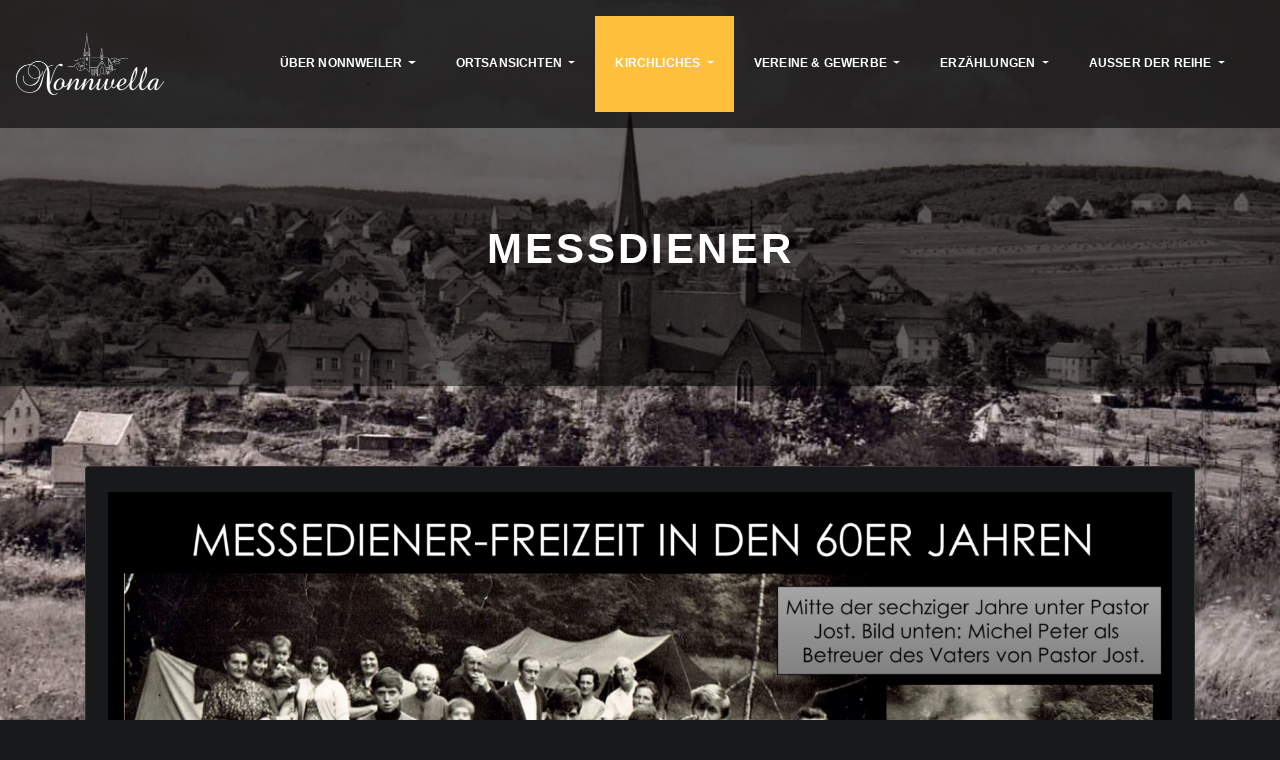

--- FILE ---
content_type: text/html; charset=UTF-8
request_url: https://nonnwella.de/phtf/messdiener
body_size: 25092
content:
<!DOCTYPE html>
<html lang="de">
<head>	
	<meta charset="UTF-8">
    <meta name="viewport" content="width=device-width, initial-scale=1">
    <meta http-equiv="x-ua-compatible" content="ie=edge">
	
	
	<title>Meßdiener - Nonnwella</title>
<style>
#wpadminbar #wp-admin-bar-wsm_top_button .ab-icon:before {
	content: "\f239";
	color: #FF9800;
	top: 3px;
}
</style>
<!-- The SEO Framework von Sybre Waaijer -->
<meta name="robots" content="max-snippet:-1,max-image-preview:large,max-video-preview:-1" />
<link rel="canonical" href="https://nonnwella.de/phtf/messdiener" />
<meta property="og:type" content="website" />
<meta property="og:locale" content="de_DE" />
<meta property="og:site_name" content="Nonnwella" />
<meta property="og:title" content="Meßdiener" />
<meta property="og:url" content="https://nonnwella.de/phtf/messdiener" />
<meta property="og:image" content="https://nonnwella.de/phtf/wp-content/uploads/2023/10/Kirche-neu-158.png" />
<meta name="twitter:card" content="summary_large_image" />
<meta name="twitter:title" content="Meßdiener" />
<meta name="twitter:image" content="https://nonnwella.de/phtf/wp-content/uploads/2023/10/Kirche-neu-158.png" />
<script type="application/ld+json">{"@context":"https://schema.org","@graph":[{"@type":"WebSite","@id":"https://nonnwella.de/phtf#/schema/WebSite","url":"https://nonnwella.de/phtf","name":"Nonnwella","description":"Ein Hunsrück/Hochwalddorf im Wandel der Zeit","inLanguage":"de","potentialAction":{"@type":"SearchAction","target":{"@type":"EntryPoint","urlTemplate":"https://nonnwella.de/phtf/search/{search_term_string}"},"query-input":"required name=search_term_string"},"publisher":{"@type":"Organization","@id":"https://nonnwella.de/phtf#/schema/Organization","name":"Nonnwella","url":"https://nonnwella.de/phtf","logo":{"@type":"ImageObject","url":"https://nonnwella.de/phtf/wp-content/uploads/2021/07/Nonnwella-Logo-weiss1.png","contentUrl":"https://nonnwella.de/phtf/wp-content/uploads/2021/07/Nonnwella-Logo-weiss1.png","width":2669,"height":1134,"contentSize":"55969"}}},{"@type":"WebPage","@id":"https://nonnwella.de/phtf/messdiener","url":"https://nonnwella.de/phtf/messdiener","name":"Meßdiener - Nonnwella","inLanguage":"de","isPartOf":{"@id":"https://nonnwella.de/phtf#/schema/WebSite"},"potentialAction":{"@type":"ReadAction","target":"https://nonnwella.de/phtf/messdiener"}}]}</script>
<!-- / The SEO Framework von Sybre Waaijer | 22.85ms meta | 4.98ms boot -->

<link rel='dns-prefetch' href='//fonts.googleapis.com' />
<link rel="alternate" type="application/rss+xml" title="Nonnwella &raquo; Feed" href="https://nonnwella.de/phtf/feed" />
<link rel="alternate" type="application/rss+xml" title="Nonnwella &raquo; Kommentar-Feed" href="https://nonnwella.de/phtf/comments/feed" />
<link rel="alternate" title="oEmbed (JSON)" type="application/json+oembed" href="https://nonnwella.de/phtf/wp-json/oembed/1.0/embed?url=https%3A%2F%2Fnonnwella.de%2Fphtf%2Fmessdiener" />
<link rel="alternate" title="oEmbed (XML)" type="text/xml+oembed" href="https://nonnwella.de/phtf/wp-json/oembed/1.0/embed?url=https%3A%2F%2Fnonnwella.de%2Fphtf%2Fmessdiener&#038;format=xml" />
<style id='wp-img-auto-sizes-contain-inline-css' type='text/css'>
img:is([sizes=auto i],[sizes^="auto," i]){contain-intrinsic-size:3000px 1500px}
/*# sourceURL=wp-img-auto-sizes-contain-inline-css */
</style>
<style id='wp-emoji-styles-inline-css' type='text/css'>

	img.wp-smiley, img.emoji {
		display: inline !important;
		border: none !important;
		box-shadow: none !important;
		height: 1em !important;
		width: 1em !important;
		margin: 0 0.07em !important;
		vertical-align: -0.1em !important;
		background: none !important;
		padding: 0 !important;
	}
/*# sourceURL=wp-emoji-styles-inline-css */
</style>
<style id='wp-block-library-inline-css' type='text/css'>
:root{--wp-block-synced-color:#7a00df;--wp-block-synced-color--rgb:122,0,223;--wp-bound-block-color:var(--wp-block-synced-color);--wp-editor-canvas-background:#ddd;--wp-admin-theme-color:#007cba;--wp-admin-theme-color--rgb:0,124,186;--wp-admin-theme-color-darker-10:#006ba1;--wp-admin-theme-color-darker-10--rgb:0,107,160.5;--wp-admin-theme-color-darker-20:#005a87;--wp-admin-theme-color-darker-20--rgb:0,90,135;--wp-admin-border-width-focus:2px}@media (min-resolution:192dpi){:root{--wp-admin-border-width-focus:1.5px}}.wp-element-button{cursor:pointer}:root .has-very-light-gray-background-color{background-color:#eee}:root .has-very-dark-gray-background-color{background-color:#313131}:root .has-very-light-gray-color{color:#eee}:root .has-very-dark-gray-color{color:#313131}:root .has-vivid-green-cyan-to-vivid-cyan-blue-gradient-background{background:linear-gradient(135deg,#00d084,#0693e3)}:root .has-purple-crush-gradient-background{background:linear-gradient(135deg,#34e2e4,#4721fb 50%,#ab1dfe)}:root .has-hazy-dawn-gradient-background{background:linear-gradient(135deg,#faaca8,#dad0ec)}:root .has-subdued-olive-gradient-background{background:linear-gradient(135deg,#fafae1,#67a671)}:root .has-atomic-cream-gradient-background{background:linear-gradient(135deg,#fdd79a,#004a59)}:root .has-nightshade-gradient-background{background:linear-gradient(135deg,#330968,#31cdcf)}:root .has-midnight-gradient-background{background:linear-gradient(135deg,#020381,#2874fc)}:root{--wp--preset--font-size--normal:16px;--wp--preset--font-size--huge:42px}.has-regular-font-size{font-size:1em}.has-larger-font-size{font-size:2.625em}.has-normal-font-size{font-size:var(--wp--preset--font-size--normal)}.has-huge-font-size{font-size:var(--wp--preset--font-size--huge)}.has-text-align-center{text-align:center}.has-text-align-left{text-align:left}.has-text-align-right{text-align:right}.has-fit-text{white-space:nowrap!important}#end-resizable-editor-section{display:none}.aligncenter{clear:both}.items-justified-left{justify-content:flex-start}.items-justified-center{justify-content:center}.items-justified-right{justify-content:flex-end}.items-justified-space-between{justify-content:space-between}.screen-reader-text{border:0;clip-path:inset(50%);height:1px;margin:-1px;overflow:hidden;padding:0;position:absolute;width:1px;word-wrap:normal!important}.screen-reader-text:focus{background-color:#ddd;clip-path:none;color:#444;display:block;font-size:1em;height:auto;left:5px;line-height:normal;padding:15px 23px 14px;text-decoration:none;top:5px;width:auto;z-index:100000}html :where(.has-border-color){border-style:solid}html :where([style*=border-top-color]){border-top-style:solid}html :where([style*=border-right-color]){border-right-style:solid}html :where([style*=border-bottom-color]){border-bottom-style:solid}html :where([style*=border-left-color]){border-left-style:solid}html :where([style*=border-width]){border-style:solid}html :where([style*=border-top-width]){border-top-style:solid}html :where([style*=border-right-width]){border-right-style:solid}html :where([style*=border-bottom-width]){border-bottom-style:solid}html :where([style*=border-left-width]){border-left-style:solid}html :where(img[class*=wp-image-]){height:auto;max-width:100%}:where(figure){margin:0 0 1em}html :where(.is-position-sticky){--wp-admin--admin-bar--position-offset:var(--wp-admin--admin-bar--height,0px)}@media screen and (max-width:600px){html :where(.is-position-sticky){--wp-admin--admin-bar--position-offset:0px}}

/*# sourceURL=wp-block-library-inline-css */
</style><style id='wp-block-button-inline-css' type='text/css'>
.wp-block-button__link{align-content:center;box-sizing:border-box;cursor:pointer;display:inline-block;height:100%;text-align:center;word-break:break-word}.wp-block-button__link.aligncenter{text-align:center}.wp-block-button__link.alignright{text-align:right}:where(.wp-block-button__link){border-radius:9999px;box-shadow:none;padding:calc(.667em + 2px) calc(1.333em + 2px);text-decoration:none}.wp-block-button[style*=text-decoration] .wp-block-button__link{text-decoration:inherit}.wp-block-buttons>.wp-block-button.has-custom-width{max-width:none}.wp-block-buttons>.wp-block-button.has-custom-width .wp-block-button__link{width:100%}.wp-block-buttons>.wp-block-button.has-custom-font-size .wp-block-button__link{font-size:inherit}.wp-block-buttons>.wp-block-button.wp-block-button__width-25{width:calc(25% - var(--wp--style--block-gap, .5em)*.75)}.wp-block-buttons>.wp-block-button.wp-block-button__width-50{width:calc(50% - var(--wp--style--block-gap, .5em)*.5)}.wp-block-buttons>.wp-block-button.wp-block-button__width-75{width:calc(75% - var(--wp--style--block-gap, .5em)*.25)}.wp-block-buttons>.wp-block-button.wp-block-button__width-100{flex-basis:100%;width:100%}.wp-block-buttons.is-vertical>.wp-block-button.wp-block-button__width-25{width:25%}.wp-block-buttons.is-vertical>.wp-block-button.wp-block-button__width-50{width:50%}.wp-block-buttons.is-vertical>.wp-block-button.wp-block-button__width-75{width:75%}.wp-block-button.is-style-squared,.wp-block-button__link.wp-block-button.is-style-squared{border-radius:0}.wp-block-button.no-border-radius,.wp-block-button__link.no-border-radius{border-radius:0!important}:root :where(.wp-block-button .wp-block-button__link.is-style-outline),:root :where(.wp-block-button.is-style-outline>.wp-block-button__link){border:2px solid;padding:.667em 1.333em}:root :where(.wp-block-button .wp-block-button__link.is-style-outline:not(.has-text-color)),:root :where(.wp-block-button.is-style-outline>.wp-block-button__link:not(.has-text-color)){color:currentColor}:root :where(.wp-block-button .wp-block-button__link.is-style-outline:not(.has-background)),:root :where(.wp-block-button.is-style-outline>.wp-block-button__link:not(.has-background)){background-color:initial;background-image:none}
/*# sourceURL=https://nonnwella.de/phtf/wp-includes/blocks/button/style.min.css */
</style>
<style id='wp-block-heading-inline-css' type='text/css'>
h1:where(.wp-block-heading).has-background,h2:where(.wp-block-heading).has-background,h3:where(.wp-block-heading).has-background,h4:where(.wp-block-heading).has-background,h5:where(.wp-block-heading).has-background,h6:where(.wp-block-heading).has-background{padding:1.25em 2.375em}h1.has-text-align-left[style*=writing-mode]:where([style*=vertical-lr]),h1.has-text-align-right[style*=writing-mode]:where([style*=vertical-rl]),h2.has-text-align-left[style*=writing-mode]:where([style*=vertical-lr]),h2.has-text-align-right[style*=writing-mode]:where([style*=vertical-rl]),h3.has-text-align-left[style*=writing-mode]:where([style*=vertical-lr]),h3.has-text-align-right[style*=writing-mode]:where([style*=vertical-rl]),h4.has-text-align-left[style*=writing-mode]:where([style*=vertical-lr]),h4.has-text-align-right[style*=writing-mode]:where([style*=vertical-rl]),h5.has-text-align-left[style*=writing-mode]:where([style*=vertical-lr]),h5.has-text-align-right[style*=writing-mode]:where([style*=vertical-rl]),h6.has-text-align-left[style*=writing-mode]:where([style*=vertical-lr]),h6.has-text-align-right[style*=writing-mode]:where([style*=vertical-rl]){rotate:180deg}
/*# sourceURL=https://nonnwella.de/phtf/wp-includes/blocks/heading/style.min.css */
</style>
<style id='wp-block-image-inline-css' type='text/css'>
.wp-block-image>a,.wp-block-image>figure>a{display:inline-block}.wp-block-image img{box-sizing:border-box;height:auto;max-width:100%;vertical-align:bottom}@media not (prefers-reduced-motion){.wp-block-image img.hide{visibility:hidden}.wp-block-image img.show{animation:show-content-image .4s}}.wp-block-image[style*=border-radius] img,.wp-block-image[style*=border-radius]>a{border-radius:inherit}.wp-block-image.has-custom-border img{box-sizing:border-box}.wp-block-image.aligncenter{text-align:center}.wp-block-image.alignfull>a,.wp-block-image.alignwide>a{width:100%}.wp-block-image.alignfull img,.wp-block-image.alignwide img{height:auto;width:100%}.wp-block-image .aligncenter,.wp-block-image .alignleft,.wp-block-image .alignright,.wp-block-image.aligncenter,.wp-block-image.alignleft,.wp-block-image.alignright{display:table}.wp-block-image .aligncenter>figcaption,.wp-block-image .alignleft>figcaption,.wp-block-image .alignright>figcaption,.wp-block-image.aligncenter>figcaption,.wp-block-image.alignleft>figcaption,.wp-block-image.alignright>figcaption{caption-side:bottom;display:table-caption}.wp-block-image .alignleft{float:left;margin:.5em 1em .5em 0}.wp-block-image .alignright{float:right;margin:.5em 0 .5em 1em}.wp-block-image .aligncenter{margin-left:auto;margin-right:auto}.wp-block-image :where(figcaption){margin-bottom:1em;margin-top:.5em}.wp-block-image.is-style-circle-mask img{border-radius:9999px}@supports ((-webkit-mask-image:none) or (mask-image:none)) or (-webkit-mask-image:none){.wp-block-image.is-style-circle-mask img{border-radius:0;-webkit-mask-image:url('data:image/svg+xml;utf8,<svg viewBox="0 0 100 100" xmlns="http://www.w3.org/2000/svg"><circle cx="50" cy="50" r="50"/></svg>');mask-image:url('data:image/svg+xml;utf8,<svg viewBox="0 0 100 100" xmlns="http://www.w3.org/2000/svg"><circle cx="50" cy="50" r="50"/></svg>');mask-mode:alpha;-webkit-mask-position:center;mask-position:center;-webkit-mask-repeat:no-repeat;mask-repeat:no-repeat;-webkit-mask-size:contain;mask-size:contain}}:root :where(.wp-block-image.is-style-rounded img,.wp-block-image .is-style-rounded img){border-radius:9999px}.wp-block-image figure{margin:0}.wp-lightbox-container{display:flex;flex-direction:column;position:relative}.wp-lightbox-container img{cursor:zoom-in}.wp-lightbox-container img:hover+button{opacity:1}.wp-lightbox-container button{align-items:center;backdrop-filter:blur(16px) saturate(180%);background-color:#5a5a5a40;border:none;border-radius:4px;cursor:zoom-in;display:flex;height:20px;justify-content:center;opacity:0;padding:0;position:absolute;right:16px;text-align:center;top:16px;width:20px;z-index:100}@media not (prefers-reduced-motion){.wp-lightbox-container button{transition:opacity .2s ease}}.wp-lightbox-container button:focus-visible{outline:3px auto #5a5a5a40;outline:3px auto -webkit-focus-ring-color;outline-offset:3px}.wp-lightbox-container button:hover{cursor:pointer;opacity:1}.wp-lightbox-container button:focus{opacity:1}.wp-lightbox-container button:focus,.wp-lightbox-container button:hover,.wp-lightbox-container button:not(:hover):not(:active):not(.has-background){background-color:#5a5a5a40;border:none}.wp-lightbox-overlay{box-sizing:border-box;cursor:zoom-out;height:100vh;left:0;overflow:hidden;position:fixed;top:0;visibility:hidden;width:100%;z-index:100000}.wp-lightbox-overlay .close-button{align-items:center;cursor:pointer;display:flex;justify-content:center;min-height:40px;min-width:40px;padding:0;position:absolute;right:calc(env(safe-area-inset-right) + 16px);top:calc(env(safe-area-inset-top) + 16px);z-index:5000000}.wp-lightbox-overlay .close-button:focus,.wp-lightbox-overlay .close-button:hover,.wp-lightbox-overlay .close-button:not(:hover):not(:active):not(.has-background){background:none;border:none}.wp-lightbox-overlay .lightbox-image-container{height:var(--wp--lightbox-container-height);left:50%;overflow:hidden;position:absolute;top:50%;transform:translate(-50%,-50%);transform-origin:top left;width:var(--wp--lightbox-container-width);z-index:9999999999}.wp-lightbox-overlay .wp-block-image{align-items:center;box-sizing:border-box;display:flex;height:100%;justify-content:center;margin:0;position:relative;transform-origin:0 0;width:100%;z-index:3000000}.wp-lightbox-overlay .wp-block-image img{height:var(--wp--lightbox-image-height);min-height:var(--wp--lightbox-image-height);min-width:var(--wp--lightbox-image-width);width:var(--wp--lightbox-image-width)}.wp-lightbox-overlay .wp-block-image figcaption{display:none}.wp-lightbox-overlay button{background:none;border:none}.wp-lightbox-overlay .scrim{background-color:#fff;height:100%;opacity:.9;position:absolute;width:100%;z-index:2000000}.wp-lightbox-overlay.active{visibility:visible}@media not (prefers-reduced-motion){.wp-lightbox-overlay.active{animation:turn-on-visibility .25s both}.wp-lightbox-overlay.active img{animation:turn-on-visibility .35s both}.wp-lightbox-overlay.show-closing-animation:not(.active){animation:turn-off-visibility .35s both}.wp-lightbox-overlay.show-closing-animation:not(.active) img{animation:turn-off-visibility .25s both}.wp-lightbox-overlay.zoom.active{animation:none;opacity:1;visibility:visible}.wp-lightbox-overlay.zoom.active .lightbox-image-container{animation:lightbox-zoom-in .4s}.wp-lightbox-overlay.zoom.active .lightbox-image-container img{animation:none}.wp-lightbox-overlay.zoom.active .scrim{animation:turn-on-visibility .4s forwards}.wp-lightbox-overlay.zoom.show-closing-animation:not(.active){animation:none}.wp-lightbox-overlay.zoom.show-closing-animation:not(.active) .lightbox-image-container{animation:lightbox-zoom-out .4s}.wp-lightbox-overlay.zoom.show-closing-animation:not(.active) .lightbox-image-container img{animation:none}.wp-lightbox-overlay.zoom.show-closing-animation:not(.active) .scrim{animation:turn-off-visibility .4s forwards}}@keyframes show-content-image{0%{visibility:hidden}99%{visibility:hidden}to{visibility:visible}}@keyframes turn-on-visibility{0%{opacity:0}to{opacity:1}}@keyframes turn-off-visibility{0%{opacity:1;visibility:visible}99%{opacity:0;visibility:visible}to{opacity:0;visibility:hidden}}@keyframes lightbox-zoom-in{0%{transform:translate(calc((-100vw + var(--wp--lightbox-scrollbar-width))/2 + var(--wp--lightbox-initial-left-position)),calc(-50vh + var(--wp--lightbox-initial-top-position))) scale(var(--wp--lightbox-scale))}to{transform:translate(-50%,-50%) scale(1)}}@keyframes lightbox-zoom-out{0%{transform:translate(-50%,-50%) scale(1);visibility:visible}99%{visibility:visible}to{transform:translate(calc((-100vw + var(--wp--lightbox-scrollbar-width))/2 + var(--wp--lightbox-initial-left-position)),calc(-50vh + var(--wp--lightbox-initial-top-position))) scale(var(--wp--lightbox-scale));visibility:hidden}}
/*# sourceURL=https://nonnwella.de/phtf/wp-includes/blocks/image/style.min.css */
</style>
<style id='wp-block-buttons-inline-css' type='text/css'>
.wp-block-buttons{box-sizing:border-box}.wp-block-buttons.is-vertical{flex-direction:column}.wp-block-buttons.is-vertical>.wp-block-button:last-child{margin-bottom:0}.wp-block-buttons>.wp-block-button{display:inline-block;margin:0}.wp-block-buttons.is-content-justification-left{justify-content:flex-start}.wp-block-buttons.is-content-justification-left.is-vertical{align-items:flex-start}.wp-block-buttons.is-content-justification-center{justify-content:center}.wp-block-buttons.is-content-justification-center.is-vertical{align-items:center}.wp-block-buttons.is-content-justification-right{justify-content:flex-end}.wp-block-buttons.is-content-justification-right.is-vertical{align-items:flex-end}.wp-block-buttons.is-content-justification-space-between{justify-content:space-between}.wp-block-buttons.aligncenter{text-align:center}.wp-block-buttons:not(.is-content-justification-space-between,.is-content-justification-right,.is-content-justification-left,.is-content-justification-center) .wp-block-button.aligncenter{margin-left:auto;margin-right:auto;width:100%}.wp-block-buttons[style*=text-decoration] .wp-block-button,.wp-block-buttons[style*=text-decoration] .wp-block-button__link{text-decoration:inherit}.wp-block-buttons.has-custom-font-size .wp-block-button__link{font-size:inherit}.wp-block-buttons .wp-block-button__link{width:100%}.wp-block-button.aligncenter{text-align:center}
/*# sourceURL=https://nonnwella.de/phtf/wp-includes/blocks/buttons/style.min.css */
</style>
<style id='global-styles-inline-css' type='text/css'>
:root{--wp--preset--aspect-ratio--square: 1;--wp--preset--aspect-ratio--4-3: 4/3;--wp--preset--aspect-ratio--3-4: 3/4;--wp--preset--aspect-ratio--3-2: 3/2;--wp--preset--aspect-ratio--2-3: 2/3;--wp--preset--aspect-ratio--16-9: 16/9;--wp--preset--aspect-ratio--9-16: 9/16;--wp--preset--color--black: #000000;--wp--preset--color--cyan-bluish-gray: #abb8c3;--wp--preset--color--white: #ffffff;--wp--preset--color--pale-pink: #f78da7;--wp--preset--color--vivid-red: #cf2e2e;--wp--preset--color--luminous-vivid-orange: #ff6900;--wp--preset--color--luminous-vivid-amber: #fcb900;--wp--preset--color--light-green-cyan: #7bdcb5;--wp--preset--color--vivid-green-cyan: #00d084;--wp--preset--color--pale-cyan-blue: #8ed1fc;--wp--preset--color--vivid-cyan-blue: #0693e3;--wp--preset--color--vivid-purple: #9b51e0;--wp--preset--gradient--vivid-cyan-blue-to-vivid-purple: linear-gradient(135deg,rgb(6,147,227) 0%,rgb(155,81,224) 100%);--wp--preset--gradient--light-green-cyan-to-vivid-green-cyan: linear-gradient(135deg,rgb(122,220,180) 0%,rgb(0,208,130) 100%);--wp--preset--gradient--luminous-vivid-amber-to-luminous-vivid-orange: linear-gradient(135deg,rgb(252,185,0) 0%,rgb(255,105,0) 100%);--wp--preset--gradient--luminous-vivid-orange-to-vivid-red: linear-gradient(135deg,rgb(255,105,0) 0%,rgb(207,46,46) 100%);--wp--preset--gradient--very-light-gray-to-cyan-bluish-gray: linear-gradient(135deg,rgb(238,238,238) 0%,rgb(169,184,195) 100%);--wp--preset--gradient--cool-to-warm-spectrum: linear-gradient(135deg,rgb(74,234,220) 0%,rgb(151,120,209) 20%,rgb(207,42,186) 40%,rgb(238,44,130) 60%,rgb(251,105,98) 80%,rgb(254,248,76) 100%);--wp--preset--gradient--blush-light-purple: linear-gradient(135deg,rgb(255,206,236) 0%,rgb(152,150,240) 100%);--wp--preset--gradient--blush-bordeaux: linear-gradient(135deg,rgb(254,205,165) 0%,rgb(254,45,45) 50%,rgb(107,0,62) 100%);--wp--preset--gradient--luminous-dusk: linear-gradient(135deg,rgb(255,203,112) 0%,rgb(199,81,192) 50%,rgb(65,88,208) 100%);--wp--preset--gradient--pale-ocean: linear-gradient(135deg,rgb(255,245,203) 0%,rgb(182,227,212) 50%,rgb(51,167,181) 100%);--wp--preset--gradient--electric-grass: linear-gradient(135deg,rgb(202,248,128) 0%,rgb(113,206,126) 100%);--wp--preset--gradient--midnight: linear-gradient(135deg,rgb(2,3,129) 0%,rgb(40,116,252) 100%);--wp--preset--font-size--small: 13px;--wp--preset--font-size--medium: 20px;--wp--preset--font-size--large: 36px;--wp--preset--font-size--x-large: 42px;--wp--preset--spacing--20: 0.44rem;--wp--preset--spacing--30: 0.67rem;--wp--preset--spacing--40: 1rem;--wp--preset--spacing--50: 1.5rem;--wp--preset--spacing--60: 2.25rem;--wp--preset--spacing--70: 3.38rem;--wp--preset--spacing--80: 5.06rem;--wp--preset--shadow--natural: 6px 6px 9px rgba(0, 0, 0, 0.2);--wp--preset--shadow--deep: 12px 12px 50px rgba(0, 0, 0, 0.4);--wp--preset--shadow--sharp: 6px 6px 0px rgba(0, 0, 0, 0.2);--wp--preset--shadow--outlined: 6px 6px 0px -3px rgb(255, 255, 255), 6px 6px rgb(0, 0, 0);--wp--preset--shadow--crisp: 6px 6px 0px rgb(0, 0, 0);}:where(.is-layout-flex){gap: 0.5em;}:where(.is-layout-grid){gap: 0.5em;}body .is-layout-flex{display: flex;}.is-layout-flex{flex-wrap: wrap;align-items: center;}.is-layout-flex > :is(*, div){margin: 0;}body .is-layout-grid{display: grid;}.is-layout-grid > :is(*, div){margin: 0;}:where(.wp-block-columns.is-layout-flex){gap: 2em;}:where(.wp-block-columns.is-layout-grid){gap: 2em;}:where(.wp-block-post-template.is-layout-flex){gap: 1.25em;}:where(.wp-block-post-template.is-layout-grid){gap: 1.25em;}.has-black-color{color: var(--wp--preset--color--black) !important;}.has-cyan-bluish-gray-color{color: var(--wp--preset--color--cyan-bluish-gray) !important;}.has-white-color{color: var(--wp--preset--color--white) !important;}.has-pale-pink-color{color: var(--wp--preset--color--pale-pink) !important;}.has-vivid-red-color{color: var(--wp--preset--color--vivid-red) !important;}.has-luminous-vivid-orange-color{color: var(--wp--preset--color--luminous-vivid-orange) !important;}.has-luminous-vivid-amber-color{color: var(--wp--preset--color--luminous-vivid-amber) !important;}.has-light-green-cyan-color{color: var(--wp--preset--color--light-green-cyan) !important;}.has-vivid-green-cyan-color{color: var(--wp--preset--color--vivid-green-cyan) !important;}.has-pale-cyan-blue-color{color: var(--wp--preset--color--pale-cyan-blue) !important;}.has-vivid-cyan-blue-color{color: var(--wp--preset--color--vivid-cyan-blue) !important;}.has-vivid-purple-color{color: var(--wp--preset--color--vivid-purple) !important;}.has-black-background-color{background-color: var(--wp--preset--color--black) !important;}.has-cyan-bluish-gray-background-color{background-color: var(--wp--preset--color--cyan-bluish-gray) !important;}.has-white-background-color{background-color: var(--wp--preset--color--white) !important;}.has-pale-pink-background-color{background-color: var(--wp--preset--color--pale-pink) !important;}.has-vivid-red-background-color{background-color: var(--wp--preset--color--vivid-red) !important;}.has-luminous-vivid-orange-background-color{background-color: var(--wp--preset--color--luminous-vivid-orange) !important;}.has-luminous-vivid-amber-background-color{background-color: var(--wp--preset--color--luminous-vivid-amber) !important;}.has-light-green-cyan-background-color{background-color: var(--wp--preset--color--light-green-cyan) !important;}.has-vivid-green-cyan-background-color{background-color: var(--wp--preset--color--vivid-green-cyan) !important;}.has-pale-cyan-blue-background-color{background-color: var(--wp--preset--color--pale-cyan-blue) !important;}.has-vivid-cyan-blue-background-color{background-color: var(--wp--preset--color--vivid-cyan-blue) !important;}.has-vivid-purple-background-color{background-color: var(--wp--preset--color--vivid-purple) !important;}.has-black-border-color{border-color: var(--wp--preset--color--black) !important;}.has-cyan-bluish-gray-border-color{border-color: var(--wp--preset--color--cyan-bluish-gray) !important;}.has-white-border-color{border-color: var(--wp--preset--color--white) !important;}.has-pale-pink-border-color{border-color: var(--wp--preset--color--pale-pink) !important;}.has-vivid-red-border-color{border-color: var(--wp--preset--color--vivid-red) !important;}.has-luminous-vivid-orange-border-color{border-color: var(--wp--preset--color--luminous-vivid-orange) !important;}.has-luminous-vivid-amber-border-color{border-color: var(--wp--preset--color--luminous-vivid-amber) !important;}.has-light-green-cyan-border-color{border-color: var(--wp--preset--color--light-green-cyan) !important;}.has-vivid-green-cyan-border-color{border-color: var(--wp--preset--color--vivid-green-cyan) !important;}.has-pale-cyan-blue-border-color{border-color: var(--wp--preset--color--pale-cyan-blue) !important;}.has-vivid-cyan-blue-border-color{border-color: var(--wp--preset--color--vivid-cyan-blue) !important;}.has-vivid-purple-border-color{border-color: var(--wp--preset--color--vivid-purple) !important;}.has-vivid-cyan-blue-to-vivid-purple-gradient-background{background: var(--wp--preset--gradient--vivid-cyan-blue-to-vivid-purple) !important;}.has-light-green-cyan-to-vivid-green-cyan-gradient-background{background: var(--wp--preset--gradient--light-green-cyan-to-vivid-green-cyan) !important;}.has-luminous-vivid-amber-to-luminous-vivid-orange-gradient-background{background: var(--wp--preset--gradient--luminous-vivid-amber-to-luminous-vivid-orange) !important;}.has-luminous-vivid-orange-to-vivid-red-gradient-background{background: var(--wp--preset--gradient--luminous-vivid-orange-to-vivid-red) !important;}.has-very-light-gray-to-cyan-bluish-gray-gradient-background{background: var(--wp--preset--gradient--very-light-gray-to-cyan-bluish-gray) !important;}.has-cool-to-warm-spectrum-gradient-background{background: var(--wp--preset--gradient--cool-to-warm-spectrum) !important;}.has-blush-light-purple-gradient-background{background: var(--wp--preset--gradient--blush-light-purple) !important;}.has-blush-bordeaux-gradient-background{background: var(--wp--preset--gradient--blush-bordeaux) !important;}.has-luminous-dusk-gradient-background{background: var(--wp--preset--gradient--luminous-dusk) !important;}.has-pale-ocean-gradient-background{background: var(--wp--preset--gradient--pale-ocean) !important;}.has-electric-grass-gradient-background{background: var(--wp--preset--gradient--electric-grass) !important;}.has-midnight-gradient-background{background: var(--wp--preset--gradient--midnight) !important;}.has-small-font-size{font-size: var(--wp--preset--font-size--small) !important;}.has-medium-font-size{font-size: var(--wp--preset--font-size--medium) !important;}.has-large-font-size{font-size: var(--wp--preset--font-size--large) !important;}.has-x-large-font-size{font-size: var(--wp--preset--font-size--x-large) !important;}
/*# sourceURL=global-styles-inline-css */
</style>

<style id='classic-theme-styles-inline-css' type='text/css'>
/*! This file is auto-generated */
.wp-block-button__link{color:#fff;background-color:#32373c;border-radius:9999px;box-shadow:none;text-decoration:none;padding:calc(.667em + 2px) calc(1.333em + 2px);font-size:1.125em}.wp-block-file__button{background:#32373c;color:#fff;text-decoration:none}
/*# sourceURL=/wp-includes/css/classic-themes.min.css */
</style>
<link rel='stylesheet' id='plyr-css-css' href='https://nonnwella.de/phtf/wp-content/plugins/easy-video-player/lib/plyr.css?ver=6.9' type='text/css' media='all' />
<link rel='stylesheet' id='wsm-style-css' href='https://nonnwella.de/phtf/wp-content/plugins/wordpress-stats-manager-pro/css/style.css?ver=1.2' type='text/css' media='all' />
<link rel='stylesheet' id='megamenu-css' href='https://nonnwella.de/phtf/wp-content/uploads/maxmegamenu/style.css?ver=6dba2e' type='text/css' media='all' />
<link rel='stylesheet' id='dashicons-css' href='https://nonnwella.de/phtf/wp-includes/css/dashicons.min.css?ver=6.9' type='text/css' media='all' />
<link rel='stylesheet' id='bootstrap-css' href='https://nonnwella.de/phtf/wp-content/themes/arilewp/assets/css/bootstrap.css?ver=6.9' type='text/css' media='all' />
<link rel='stylesheet' id='font-awesome-css' href='https://nonnwella.de/phtf/wp-content/themes/arilewp/assets/css/font-awesome/css/font-awesome.min.css?ver=6.9' type='text/css' media='all' />
<link rel='stylesheet' id='arilewp-style-css' href='https://nonnwella.de/phtf/wp-content/themes/interiorpress/style.css?ver=6.9' type='text/css' media='all' />
<style id='arilewp-style-inline-css' type='text/css'>
	.theme-testimonial { 
				background-image: url( https://nonnwella.de/phtf/wp-content/themes/interiorpress/assets/img/theme-bg.jpg);
				background-size: cover;
				background-position: center center;
			}
.navbar img.custom-logo, .theme-header-logo-center img.custom-logo {
			max-width: 150px;
			height: auto;
			}

body { font-family: Tahoma, Geneva, sans-serif !important; }
body { font-size: 12px !important; }
h1 { font-family: Tahoma, Geneva, sans-serif !important; }
h2 { font-family: Tahoma, Geneva, sans-serif !important; }
h3 { font-family: Tahoma, Geneva, sans-serif !important; }
h4 { font-family: Tahoma, Geneva, sans-serif !important; }
h5 { font-family: Tahoma, Geneva, sans-serif !important; }
h6 { font-family: Tahoma, Geneva, sans-serif !important; }

/*# sourceURL=arilewp-style-inline-css */
</style>
<link rel='stylesheet' id='arilewp-theme-default-css' href='https://nonnwella.de/phtf/wp-content/themes/arilewp/assets/css/theme-default.css?ver=6.9' type='text/css' media='all' />
<link rel='stylesheet' id='animate-css-css' href='https://nonnwella.de/phtf/wp-content/themes/arilewp/assets/css/animate.css?ver=6.9' type='text/css' media='all' />
<link rel='stylesheet' id='bootstrap-smartmenus-css-css' href='https://nonnwella.de/phtf/wp-content/themes/arilewp/assets/css/bootstrap-smartmenus.css?ver=6.9' type='text/css' media='all' />
<link rel='stylesheet' id='owl.carousel-css-css' href='https://nonnwella.de/phtf/wp-content/themes/arilewp/assets/css/owl.carousel.css?ver=6.9' type='text/css' media='all' />
<link rel='stylesheet' id='arilewp-google-fonts-css' href='//fonts.googleapis.com/css?family=ABeeZee%7CAbel%7CAbril+Fatface%7CAclonica%7CAcme%7CActor%7CAdamina%7CAdvent+Pro%7CAguafina+Script%7CAkronim%7CAladin%7CAldrich%7CAlef%7CAlegreya%7CAlegreya+SC%7CAlegreya+Sans%7CAlegreya+Sans+SC%7CAlex+Brush%7CAlfa+Slab+One%7CAlice%7CAlike%7CAlike+Angular%7CAllan%7CAllerta%7CAllerta+Stencil%7CAllura%7CAlmendra%7CAlmendra+Display%7CAlmendra+SC%7CAmarante%7CAmaranth%7CAmatic+SC%7CAmatica+SC%7CAmethysta%7CAmiko%7CAmiri%7CAmita%7CAnaheim%7CAndada%7CAndika%7CAngkor%7CAnnie+Use+Your+Telescope%7CAnonymous+Pro%7CAntic%7CAntic+Didone%7CAntic+Slab%7CAnton%7CArapey%7CArbutus%7CArbutus+Slab%7CArchitects+Daughter%7CArchivo+Black%7CArchivo+Narrow%7CAref+Ruqaa%7CArima+Madurai%7CArimo%7CArizonia%7CArmata%7CArtifika%7CArvo%7CArya%7CAsap%7CAsar%7CAsset%7CAssistant%7CAstloch%7CAsul%7CAthiti%7CAtma%7CAtomic+Age%7CAubrey%7CAudiowide%7CAutour+One%7CAverage%7CAverage+Sans%7CAveria+Gruesa+Libre%7CAveria+Libre%7CAveria+Sans+Libre%7CAveria+Serif+Libre%7CBad+Script%7CBaloo%7CBaloo+Bhai%7CBaloo+Da%7CBaloo+Thambi%7CBalthazar%7CBangers%7CBarlow%7CBasic%7CBattambang%7CBaumans%7CBayon%7CBelgrano%7CBelleza%7CBenchNine%7CBentham%7CBerkshire+Swash%7CBevan%7CBigelow+Rules%7CBigshot+One%7CBilbo%7CBilbo+Swash+Caps%7CBioRhyme%7CBioRhyme+Expanded%7CBiryani%7CBitter%7CBlack+Ops+One%7CBokor%7CBonbon%7CBoogaloo%7CBowlby+One%7CBowlby+One+SC%7CBrawler%7CBree+Serif%7CBubblegum+Sans%7CBubbler+One%7CBuda%7CBuenard%7CBungee%7CBungee+Hairline%7CBungee+Inline%7CBungee+Outline%7CBungee+Shade%7CButcherman%7CButterfly+Kids%7CCabin%7CCabin+Condensed%7CCabin+Sketch%7CCaesar+Dressing%7CCagliostro%7CCairo%7CCalligraffitti%7CCambay%7CCambo%7CCandal%7CCantarell%7CCantata+One%7CCantora+One%7CCapriola%7CCardo%7CCarme%7CCarrois+Gothic%7CCarrois+Gothic+SC%7CCarter+One%7CCatamaran%7CCaudex%7CCaveat%7CCaveat+Brush%7CCedarville+Cursive%7CCeviche+One%7CChanga%7CChanga+One%7CChango%7CChathura%7CChau+Philomene+One%7CChela+One%7CChelsea+Market%7CChenla%7CCherry+Cream+Soda%7CCherry+Swash%7CChewy%7CChicle%7CChivo%7CChonburi%7CCinzel%7CCinzel+Decorative%7CClicker+Script%7CCoda%7CCoda+Caption%7CCodystar%7CCoiny%7CCombo%7CComfortaa%7CComing+Soon%7CConcert+One%7CCondiment%7CContent%7CContrail+One%7CConvergence%7CCookie%7CCopse%7CCorben%7CCormorant%7CCormorant+Garamond%7CCormorant+Infant%7CCormorant+SC%7CCormorant+Unicase%7CCormorant+Upright%7CCourgette%7CCousine%7CCoustard%7CCovered+By+Your+Grace%7CCrafty+Girls%7CCreepster%7CCrete+Round%7CCrimson+Text%7CCroissant+One%7CCrushed%7CCuprum%7CCutive%7CCutive+Mono%7CDamion%7CDancing+Script%7CDangrek%7CDavid+Libre%7CDawning+of+a+New+Day%7CDays+One%7CDekko%7CDelius%7CDelius+Swash+Caps%7CDelius+Unicase%7CDella+Respira%7CDenk+One%7CDevonshire%7CDhurjati%7CDidact+Gothic%7CDiplomata%7CDiplomata+SC%7CDomine%7CDonegal+One%7CDoppio+One%7CDorsa%7CDosis%7CDr+Sugiyama%7CDroid+Sans%7CDroid+Sans+Mono%7CDroid+Serif%7CDuru+Sans%7CDynalight%7CEB+Garamond%7CEagle+Lake%7CEater%7CEconomica%7CEczar%7CEk+Mukta%7CEl+Messiri%7CElectrolize%7CElsie%7CElsie+Swash+Caps%7CEmblema+One%7CEmilys+Candy%7CEngagement%7CEnglebert%7CEnriqueta%7CErica+One%7CEsteban%7CEuphoria+Script%7CEwert%7CExo%7CExo+2%7CExpletus+Sans%7CFanwood+Text%7CFarsan%7CFascinate%7CFascinate+Inline%7CFaster+One%7CFasthand%7CFauna+One%7CFederant%7CFedero%7CFelipa%7CFenix%7CFinger+Paint%7CFira+Mono%7CFira+Sans%7CFjalla+One%7CFjord+One%7CFlamenco%7CFlavors%7CFondamento%7CFontdiner+Swanky%7CForum%7CFrancois+One%7CFrank+Ruhl+Libre%7CFreckle+Face%7CFredericka+the+Great%7CFredoka+One%7CFreehand%7CFresca%7CFrijole%7CFruktur%7CFugaz+One%7CGFS+Didot%7CGFS+Neohellenic%7CGabriela%7CGafata%7CGalada%7CGaldeano%7CGalindo%7CGentium+Basic%7CGentium+Book+Basic%7CGeo%7CGeostar%7CGeostar+Fill%7CGermania+One%7CGidugu%7CGilda+Display%7CGive+You+Glory%7CGlass+Antiqua%7CGlegoo%7CGloria+Hallelujah%7CGoblin+One%7CGochi+Hand%7CGorditas%7CGoudy+Bookletter+1911%7CGraduate%7CGrand+Hotel%7CGravitas+One%7CGreat+Vibes%7CGriffy%7CGruppo%7CGudea%7CGurajada%7CHabibi%7CHalant%7CHammersmith+One%7CHanalei%7CHanalei+Fill%7CHandlee%7CHanuman%7CHappy+Monkey%7CHarmattan%7CHeadland+One%7CHeebo%7CHenny+Penny%7CHerr+Von+Muellerhoff%7CHind%7CHind+Guntur%7CHind+Madurai%7CHind+Siliguri%7CHind+Vadodara%7CHoltwood+One+SC%7CHomemade+Apple%7CHomenaje%7CIM+Fell+DW+Pica%7CIM+Fell+DW+Pica+SC%7CIM+Fell+Double+Pica%7CIM+Fell+Double+Pica+SC%7CIM+Fell+English%7CIM+Fell+English+SC%7CIM+Fell+French+Canon%7CIM+Fell+French+Canon+SC%7CIM+Fell+Great+Primer%7CIM+Fell+Great+Primer+SC%7CIceberg%7CIceland%7CImprima%7CInconsolata%7CInder%7CIndie+Flower%7CInika%7CInknut+Antiqua%7CIrish+Grover%7CIstok+Web%7CItaliana%7CItalianno%7CItim%7CJacques+Francois%7CJacques+Francois+Shadow%7CJaldi%7CJim+Nightshade%7CJockey+One%7CJolly+Lodger%7CJomhuria%7CJosefin+Sans%7CJosefin+Slab%7CJoti+One%7CJudson%7CJulee%7CJulius+Sans+One%7CJunge%7CJura%7CJust+Another+Hand%7CJust+Me+Again+Down+Here%7CKadwa%7CKalam%7CKameron%7CKanit%7CKantumruy%7CKarla%7CKarma%7CKatibeh%7CKaushan+Script%7CKavivanar%7CKavoon%7CKdam+Thmor%7CKeania+One%7CKelly+Slab%7CKenia%7CKhand%7CKhmer%7CKhula%7CKite+One%7CKnewave%7CKotta+One%7CKoulen%7CKranky%7CKreon%7CKristi%7CKrona+One%7CKumar+One%7CKumar+One+Outline%7CKurale%7CLa+Belle+Aurore%7CLaila%7CLakki+Reddy%7CLalezar%7CLancelot%7CLateef%7CLato%7CLeague+Script%7CLeckerli+One%7CLedger%7CLekton%7CLemon%7CLemonada%7CLibre+Baskerville%7CLibre+Franklin%7CLife+Savers%7CLilita+One%7CLily+Script+One%7CLimelight%7CLinden+Hill%7CLobster%7CLobster+Two%7CLondrina+Outline%7CLondrina+Shadow%7CLondrina+Sketch%7CLondrina+Solid%7CLora%7CLove+Ya+Like+A+Sister%7CLoved+by+the+King%7CLovers+Quarrel%7CLuckiest+Guy%7CLusitana%7CLustria%7CMacondo%7CMacondo+Swash+Caps%7CMada%7CMagra%7CMaiden+Orange%7CMaitree%7CMako%7CMallanna%7CMandali%7CMarcellus%7CMarcellus+SC%7CMarck+Script%7CMargarine%7CMarko+One%7CMarmelad%7CMartel%7CMartel+Sans%7CMarvel%7CMate%7CMate+SC%7CMaven+Pro%7CMcLaren%7CMeddon%7CMedievalSharp%7CMedula+One%7CMeera+Inimai%7CMegrim%7CMeie+Script%7CMerienda%7CMerienda+One%7CMerriweather%7CMerriweather+Sans%7CMetal%7CMetal+Mania%7CMetamorphous%7CMetrophobic%7CMichroma%7CMilonga%7CMiltonian%7CMiltonian+Tattoo%7CMiniver%7CMiriam+Libre%7CMirza%7CMiss+Fajardose%7CMitr%7CModak%7CModern+Antiqua%7CMogra%7CMolengo%7CMolle%7CMonda%7CMonofett%7CMonoton%7CMonsieur+La+Doulaise%7CMontaga%7CMontez%7CMontserrat%7CMontserrat+Alternates%7CMontserrat+Subrayada%7CMoul%7CMoulpali%7CMountains+of+Christmas%7CMouse+Memoirs%7CMr+Bedfort%7CMr+Dafoe%7CMr+De+Haviland%7CMrs+Saint+Delafield%7CMrs+Sheppards%7CMukta+Vaani%7CMuli%7CMystery+Quest%7CNTR%7CNeucha%7CNeuton%7CNew+Rocker%7CNews+Cycle%7CNiconne%7CNixie+One%7CNobile%7CNokora%7CNorican%7CNosifer%7CNothing+You+Could+Do%7CNoticia+Text%7CNoto+Sans%7CNoto+Serif%7CNova+Cut%7CNova+Flat%7CNova+Mono%7CNova+Oval%7CNova+Round%7CNova+Script%7CNova+Slim%7CNova+Square%7CNumans%7CNunito%7COdor+Mean+Chey%7COffside%7COld+Standard+TT%7COldenburg%7COleo+Script%7COleo+Script+Swash+Caps%7COpen+Sans%7COpen+Sans+Condensed%7COranienbaum%7COrbitron%7COregano%7COrienta%7COriginal+Surfer%7COswald%7COver+the+Rainbow%7COverlock%7COverlock+SC%7COvo%7COxygen%7COxygen+Mono%7CPT+Mono%7CPT+Sans%7CPT+Sans+Caption%7CPT+Sans+Narrow%7CPT+Serif%7CPT+Serif+Caption%7CPacifico%7CPalanquin%7CPalanquin+Dark%7CPaprika%7CParisienne%7CPassero+One%7CPassion+One%7CPathway+Gothic+One%7CPatrick+Hand%7CPatrick+Hand+SC%7CPattaya%7CPatua+One%7CPavanam%7CPaytone+One%7CPeddana%7CPeralta%7CPermanent+Marker%7CPetit+Formal+Script%7CPetrona%7CPhilosopher%7CPiedra%7CPinyon+Script%7CPirata+One%7CPlaster%7CPlay%7CPlayball%7CPlayfair+Display%7CPlayfair+Display+SC%7CPodkova%7CPoiret+One%7CPoller+One%7CPoly%7CPompiere%7CPontano+Sans%7CPoppins%7CPort+Lligat+Sans%7CPort+Lligat+Slab%7CPragati+Narrow%7CPrata%7CPreahvihear%7CPress+Start+2P%7CPridi%7CPrincess+Sofia%7CProciono%7CPrompt%7CProsto+One%7CProza+Libre%7CPuritan%7CPurple+Purse%7CQuando%7CQuantico%7CQuattrocento%7CQuattrocento+Sans%7CQuestrial%7CQuicksand%7CQuintessential%7CQwigley%7CRacing+Sans+One%7CRadley%7CRajdhani%7CRakkas%7CRaleway%7CRaleway+Dots%7CRamabhadra%7CRamaraja%7CRambla%7CRammetto+One%7CRanchers%7CRancho%7CRanga%7CRasa%7CRationale%7CRavi+Prakash%7CRedressed%7CReem+Kufi%7CReenie+Beanie%7CRevalia%7CRhodium+Libre%7CRibeye%7CRibeye+Marrow%7CRighteous%7CRisque%7CRoboto%7CRoboto+Condensed%7CRoboto+Mono%7CRoboto+Slab%7CRochester%7CRock+Salt%7CRokkitt%7CRomanesco%7CRopa+Sans%7CRosario%7CRosarivo%7CRouge+Script%7CRozha+One%7CRubik%7CRubik+Mono+One%7CRubik+One%7CRuda%7CRufina%7CRuge+Boogie%7CRuluko%7CRum+Raisin%7CRuslan+Display%7CRusso+One%7CRuthie%7CRye%7CSacramento%7CSahitya%7CSail%7CSalsa%7CSanchez%7CSancreek%7CSansita+One%7CSarala%7CSarina%7CSarpanch%7CSatisfy%7CScada%7CScheherazade%7CSchoolbell%7CScope+One%7CSeaweed+Script%7CSecular+One%7CSevillana%7CSeymour+One%7CShadows+Into+Light%7CShadows+Into+Light+Two%7CShanti%7CShare%7CShare+Tech%7CShare+Tech+Mono%7CShojumaru%7CShort+Stack%7CShrikhand%7CSiemreap%7CSigmar+One%7CSignika%7CSignika+Negative%7CSimonetta%7CSintony%7CSirin+Stencil%7CSix+Caps%7CSkranji%7CSlabo+13px%7CSlabo+27px%7CSlackey%7CSmokum%7CSmythe%7CSniglet%7CSnippet%7CSnowburst+One%7CSofadi+One%7CSofia%7CSonsie+One%7CSorts+Mill+Goudy%7CSource+Code+Pro%7CSource+Sans+Pro%7CSource+Serif+Pro%7CSpace+Mono%7CSpecial+Elite%7CSpicy+Rice%7CSpinnaker%7CSpirax%7CSquada+One%7CSree+Krushnadevaraya%7CSriracha%7CStalemate%7CStalinist+One%7CStardos+Stencil%7CStint+Ultra+Condensed%7CStint+Ultra+Expanded%7CStoke%7CStrait%7CSue+Ellen+Francisco%7CSuez+One%7CSumana%7CSunshiney%7CSupermercado+One%7CSura%7CSuranna%7CSuravaram%7CSuwannaphum%7CSwanky+and+Moo+Moo%7CSyncopate%7CTangerine%7CTaprom%7CTauri%7CTaviraj%7CTeko%7CTelex%7CTenali+Ramakrishna%7CTenor+Sans%7CText+Me+One%7CThe+Girl+Next+Door%7CTienne%7CTillana%7CTimmana%7CTinos%7CTitan+One%7CTitillium+Web%7CTrade+Winds%7CTrirong%7CTrocchi%7CTrochut%7CTrykker%7CTulpen+One%7CUbuntu%7CUbuntu+Condensed%7CUbuntu+Mono%7CUltra%7CUncial+Antiqua%7CUnderdog%7CUnica+One%7CUnifrakturCook%7CUnifrakturMaguntia%7CUnkempt%7CUnlock%7CUnna%7CVT323%7CVampiro+One%7CVarela%7CVarela+Round%7CVast+Shadow%7CVesper+Libre%7CVibur%7CVidaloka%7CViga%7CVoces%7CVolkhov%7CVollkorn%7CVoltaire%7CWaiting+for+the+Sunrise%7CWallpoet%7CWalter+Turncoat%7CWarnes%7CWellfleet%7CWendy+One%7CWire+One%7CWork+Sans%7CYanone+Kaffeesatz%7CYantramanav%7CYatra+One%7CYellowtail%7CYeseva+One%7CYesteryear%7CYrsa%7CZeyada&#038;subset=latin%2Clatin-ext' type='text/css' media='all' />
<link rel='stylesheet' id='sp-dsgvo_twbs4_grid-css' href='https://nonnwella.de/phtf/wp-content/plugins/shapepress-dsgvo/public/css/bootstrap-grid.min.css?ver=3.1.35' type='text/css' media='all' />
<link rel='stylesheet' id='sp-dsgvo-css' href='https://nonnwella.de/phtf/wp-content/plugins/shapepress-dsgvo/public/css/sp-dsgvo-public.min.css?ver=3.1.35' type='text/css' media='all' />
<link rel='stylesheet' id='sp-dsgvo_popup-css' href='https://nonnwella.de/phtf/wp-content/plugins/shapepress-dsgvo/public/css/sp-dsgvo-popup.min.css?ver=3.1.35' type='text/css' media='all' />
<link rel='stylesheet' id='simplebar-css' href='https://nonnwella.de/phtf/wp-content/plugins/shapepress-dsgvo/public/css/simplebar.min.css?ver=6.9' type='text/css' media='all' />
<link rel='stylesheet' id='interiorpress-parent-style-css' href='https://nonnwella.de/phtf/wp-content/themes/arilewp/style.css?ver=6.9' type='text/css' media='all' />
<link rel='stylesheet' id='interiorpress-child-style-css' href='https://nonnwella.de/phtf/wp-content/themes/interiorpress/style.css?ver=6.9' type='text/css' media='all' />
<link rel='stylesheet' id='interiorpress-default-css-css' href='https://nonnwella.de/phtf/wp-content/themes/interiorpress/assets/css/theme-default.css?ver=6.9' type='text/css' media='all' />
<link rel='stylesheet' id='interiorpress-bootstrap-smartmenus-css-css' href='https://nonnwella.de/phtf/wp-content/themes/interiorpress/assets/css/bootstrap-smartmenus.css?ver=6.9' type='text/css' media='all' />
<script type="text/javascript" src="https://nonnwella.de/phtf/wp-includes/js/jquery/jquery.min.js?ver=3.7.1" id="jquery-core-js"></script>
<script type="text/javascript" src="https://nonnwella.de/phtf/wp-includes/js/jquery/jquery-migrate.min.js?ver=3.4.1" id="jquery-migrate-js"></script>
<script type="text/javascript" id="plyr-js-js-extra">
/* <![CDATA[ */
var easy_video_player = {"plyr_iconUrl":"https://nonnwella.de/phtf/wp-content/plugins/easy-video-player/lib/plyr.svg","plyr_blankVideo":"https://nonnwella.de/phtf/wp-content/plugins/easy-video-player/lib/blank.mp4"};
//# sourceURL=plyr-js-js-extra
/* ]]> */
</script>
<script type="text/javascript" src="https://nonnwella.de/phtf/wp-content/plugins/easy-video-player/lib/plyr.js?ver=6.9" id="plyr-js-js"></script>
<script type="text/javascript" id="wsm-custom-front-js-js-extra">
/* <![CDATA[ */
var wsm_ajax = "https://nonnwella.de/phtf/wp-admin/admin-ajax.php";
//# sourceURL=wsm-custom-front-js-js-extra
/* ]]> */
</script>
<script type="text/javascript" src="https://nonnwella.de/phtf/wp-content/plugins/wordpress-stats-manager-pro/js/custom_front_js.js?ver=6.9" id="wsm-custom-front-js-js"></script>
<script type="text/javascript" src="https://nonnwella.de/phtf/wp-content/themes/arilewp/assets/js/bootstrap.js?ver=6.9" id="bootstrap-js-js"></script>
<script type="text/javascript" src="https://nonnwella.de/phtf/wp-content/themes/arilewp/assets/js/smartmenus/jquery.smartmenus.js?ver=6.9" id="smartmenus-js-js"></script>
<script type="text/javascript" src="https://nonnwella.de/phtf/wp-content/themes/arilewp/assets/js/custom.js?ver=6.9" id="arilewp-custom-js-js"></script>
<script type="text/javascript" src="https://nonnwella.de/phtf/wp-content/themes/arilewp/assets/js/smartmenus/bootstrap-smartmenus.js?ver=6.9" id="bootstrap-smartmenus-js-js"></script>
<script type="text/javascript" src="https://nonnwella.de/phtf/wp-content/themes/arilewp/assets/js/owl.carousel.min.js?ver=6.9" id="owl-carousel-js-js"></script>
<script type="text/javascript" src="https://nonnwella.de/phtf/wp-content/themes/arilewp/assets/js/animation/animate.js?ver=6.9" id="animate-js-js"></script>
<script type="text/javascript" src="https://nonnwella.de/phtf/wp-content/themes/arilewp/assets/js/wow.js?ver=6.9" id="wow-js-js"></script>
<script type="text/javascript" id="sp-dsgvo-js-extra">
/* <![CDATA[ */
var spDsgvoGeneralConfig = {"ajaxUrl":"https://nonnwella.de/phtf/wp-admin/admin-ajax.php","wpJsonUrl":"https://nonnwella.de/phtf/wp-json/legalweb/v1/","cookieName":"sp_dsgvo_cookie_settings","cookieVersion":"0","cookieLifeTime":"86400","cookieLifeTimeDismiss":"86400","locale":"de_DE","privacyPolicyPageId":"238","privacyPolicyPageUrl":"https://nonnwella.de/phtf/datenschutzvereinbarungen","imprintPageId":"2475","imprintPageUrl":"https://nonnwella.de/phtf/impressum","showNoticeOnClose":"0","initialDisplayType":"policy_popup","allIntegrationSlugs":[],"noticeHideEffect":"none","noticeOnScroll":"","noticeOnScrollOffset":"100","currentPageId":"3256","forceCookieInfo":"0","clientSideBlocking":"0"};
var spDsgvoIntegrationConfig = [];
//# sourceURL=sp-dsgvo-js-extra
/* ]]> */
</script>
<script type="text/javascript" src="https://nonnwella.de/phtf/wp-content/plugins/shapepress-dsgvo/public/js/sp-dsgvo-public.min.js?ver=3.1.35" id="sp-dsgvo-js"></script>
<link rel="https://api.w.org/" href="https://nonnwella.de/phtf/wp-json/" /><link rel="alternate" title="JSON" type="application/json" href="https://nonnwella.de/phtf/wp-json/wp/v2/pages/3256" /><link rel="EditURI" type="application/rsd+xml" title="RSD" href="https://nonnwella.de/phtf/xmlrpc.php?rsd" />
<link rel="alternate" href="https://nonnwella.de/messdiener/" hreflang="de" /><link rel="alternate" href="https://nonnwella.de/messdiener/" hreflang="x-default" /><link rel="alternate" href="https://nonnweiler-info.de/messdiener/" hreflang="de" /><link rel="alternate" href="https://nonnwella.gaertner-andreas.de/messdiener/" hreflang="de" /><!-- Wordpress Stats Manager -->
    <script type="text/javascript">
          var _wsm = _wsm || [];
           _wsm.push(['trackPageView']);
           _wsm.push(['enableLinkTracking']);
           _wsm.push(['enableHeartBeatTimer']);
          (function() {
            var u="https://nonnwella.de/phtf/wp-content/plugins/wordpress-stats-manager-pro/";
            _wsm.push(['setUrlReferrer', ""]);
            _wsm.push(['setTrackerUrl',"https://nonnwella.de/phtf/?wmcAction=wmcTrack"]);
            _wsm.push(['setSiteId', "1"]);
            _wsm.push(['setPageId', "3256"]);
            _wsm.push(['setWpUserId', "0"]);           
            var d=document, g=d.createElement('script'), s=d.getElementsByTagName('script')[0];
            g.type='text/javascript'; g.async=true; g.defer=true; g.src=u+'js/wsm_new.js?v=1.1'; s.parentNode.insertBefore(g,s);
			
          })();
    </script>
    <!-- End Wordpress Stats Manager Code --><style>
    .sp-dsgvo-blocked-embedding-placeholder
    {
        color: #313334;
                    background: linear-gradient(90deg, #e3ffe7 0%, #d9e7ff 100%);            }

    a.sp-dsgvo-blocked-embedding-button-enable,
    a.sp-dsgvo-blocked-embedding-button-enable:hover,
    a.sp-dsgvo-blocked-embedding-button-enable:active {
        color: #313334;
        border-color: #313334;
        border-width: 2px;
    }

            .wp-embed-aspect-16-9 .sp-dsgvo-blocked-embedding-placeholder,
        .vc_video-aspect-ratio-169 .sp-dsgvo-blocked-embedding-placeholder,
        .elementor-aspect-ratio-169 .sp-dsgvo-blocked-embedding-placeholder{
            margin-top: -56.25%; /*16:9*/
        }

        .wp-embed-aspect-4-3 .sp-dsgvo-blocked-embedding-placeholder,
        .vc_video-aspect-ratio-43 .sp-dsgvo-blocked-embedding-placeholder,
        .elementor-aspect-ratio-43 .sp-dsgvo-blocked-embedding-placeholder{
            margin-top: -75%;
        }

        .wp-embed-aspect-3-2 .sp-dsgvo-blocked-embedding-placeholder,
        .vc_video-aspect-ratio-32 .sp-dsgvo-blocked-embedding-placeholder,
        .elementor-aspect-ratio-32 .sp-dsgvo-blocked-embedding-placeholder{
            margin-top: -66.66%;
        }
    </style>
            <style>
                /* latin */
                @font-face {
                    font-family: 'Roboto';
                    font-style: italic;
                    font-weight: 300;
                    src: local('Roboto Light Italic'),
                    local('Roboto-LightItalic'),
                    url(https://nonnwella.de/phtf/wp-content/plugins/shapepress-dsgvo/public/css/fonts/roboto/Roboto-LightItalic-webfont.woff) format('woff');
                    font-display: swap;

                }

                /* latin */
                @font-face {
                    font-family: 'Roboto';
                    font-style: italic;
                    font-weight: 400;
                    src: local('Roboto Italic'),
                    local('Roboto-Italic'),
                    url(https://nonnwella.de/phtf/wp-content/plugins/shapepress-dsgvo/public/css/fonts/roboto/Roboto-Italic-webfont.woff) format('woff');
                    font-display: swap;
                }

                /* latin */
                @font-face {
                    font-family: 'Roboto';
                    font-style: italic;
                    font-weight: 700;
                    src: local('Roboto Bold Italic'),
                    local('Roboto-BoldItalic'),
                    url(https://nonnwella.de/phtf/wp-content/plugins/shapepress-dsgvo/public/css/fonts/roboto/Roboto-BoldItalic-webfont.woff) format('woff');
                    font-display: swap;
                }

                /* latin */
                @font-face {
                    font-family: 'Roboto';
                    font-style: italic;
                    font-weight: 900;
                    src: local('Roboto Black Italic'),
                    local('Roboto-BlackItalic'),
                    url(https://nonnwella.de/phtf/wp-content/plugins/shapepress-dsgvo/public/css/fonts/roboto/Roboto-BlackItalic-webfont.woff) format('woff');
                    font-display: swap;
                }

                /* latin */
                @font-face {
                    font-family: 'Roboto';
                    font-style: normal;
                    font-weight: 300;
                    src: local('Roboto Light'),
                    local('Roboto-Light'),
                    url(https://nonnwella.de/phtf/wp-content/plugins/shapepress-dsgvo/public/css/fonts/roboto/Roboto-Light-webfont.woff) format('woff');
                    font-display: swap;
                }

                /* latin */
                @font-face {
                    font-family: 'Roboto';
                    font-style: normal;
                    font-weight: 400;
                    src: local('Roboto Regular'),
                    local('Roboto-Regular'),
                    url(https://nonnwella.de/phtf/wp-content/plugins/shapepress-dsgvo/public/css/fonts/roboto/Roboto-Regular-webfont.woff) format('woff');
                    font-display: swap;
                }

                /* latin */
                @font-face {
                    font-family: 'Roboto';
                    font-style: normal;
                    font-weight: 700;
                    src: local('Roboto Bold'),
                    local('Roboto-Bold'),
                    url(https://nonnwella.de/phtf/wp-content/plugins/shapepress-dsgvo/public/css/fonts/roboto/Roboto-Bold-webfont.woff) format('woff');
                    font-display: swap;
                }

                /* latin */
                @font-face {
                    font-family: 'Roboto';
                    font-style: normal;
                    font-weight: 900;
                    src: local('Roboto Black'),
                    local('Roboto-Black'),
                    url(https://nonnwella.de/phtf/wp-content/plugins/shapepress-dsgvo/public/css/fonts/roboto/Roboto-Black-webfont.woff) format('woff');
                    font-display: swap;
                }
            </style>
            <noscript><style>.lazyload[data-src]{display:none !important;}</style></noscript><style>.lazyload{background-image:none !important;}.lazyload:before{background-image:none !important;}</style>		<style type="text/css">
						.site-title,
			.site-description {
				position: absolute;
				clip: rect(1px, 1px, 1px, 1px);
			}

					</style>
		<style type="text/css" id="custom-background-css">
body.custom-background { background-image: url("https://nonnwella.de/phtf/wp-content/uploads/2021/07/Nonnweiler-1.jpg"); background-position: center center; background-size: cover; background-repeat: no-repeat; background-attachment: fixed; }
</style>
	<link rel="icon" href="https://nonnwella.de/phtf/wp-content/uploads/2021/09/cropped-Logo-1-32x32.jpg" sizes="32x32" />
<link rel="icon" href="https://nonnwella.de/phtf/wp-content/uploads/2021/09/cropped-Logo-1-192x192.jpg" sizes="192x192" />
<link rel="apple-touch-icon" href="https://nonnwella.de/phtf/wp-content/uploads/2021/09/cropped-Logo-1-180x180.jpg" />
<meta name="msapplication-TileImage" content="https://nonnwella.de/phtf/wp-content/uploads/2021/09/cropped-Logo-1-270x270.jpg" />
		<style type="text/css" id="wp-custom-css">
			.breadcrumbs {
display: none;
}		</style>
		<style type="text/css">/** Mega Menu CSS: fs **/</style>
<link rel='stylesheet' id='gwolle_gb_frontend_css-css' href='https://nonnwella.de/phtf/wp-content/plugins/gwolle-gb/frontend/css/gwolle-gb-frontend.css?ver=4.10.0' type='text/css' media='all' />
<link rel='stylesheet' id='su-shortcodes-css' href='https://nonnwella.de/phtf/wp-content/plugins/shortcodes-ultimate/includes/css/shortcodes.css?ver=7.4.7' type='text/css' media='all' />
<link rel='stylesheet' id='su-icons-css' href='https://nonnwella.de/phtf/wp-content/plugins/shortcodes-ultimate/includes/css/icons.css?ver=1.1.5' type='text/css' media='all' />
</head>
<body class="wp-singular page-template-default page page-id-3256 custom-background wp-custom-logo wp-theme-arilewp wp-child-theme-interiorpress theme-wide multiple-domain-nonnwella-de" >

<a class="screen-reader-text skip-link" href="#content">Skip to content</a>
<div id="wrapper">
    	<!-- Theme Menubar -->
	<nav class="navbar navbar-expand-lg not-sticky navbar-light navbar-header-wrap classic-header  header-sticky">
		<div class="container-full">
			<div class="row align-self-center">
				
					<div class="align-self-center">	
						<a href="https://nonnwella.de/phtf/" class="navbar-brand" rel="home"><img width="2669" height="1134" src="[data-uri]" class="custom-logo lazyload" alt="Nonnwella" decoding="async" fetchpriority="high"   data-src="https://nonnwella.de/phtf/wp-content/uploads/2021/07/Nonnwella-Logo-weiss1.png" data-srcset="https://nonnwella.de/phtf/wp-content/uploads/2021/07/Nonnwella-Logo-weiss1.png 2669w, https://nonnwella.de/phtf/wp-content/uploads/2021/07/Nonnwella-Logo-weiss1-300x127.png 300w, https://nonnwella.de/phtf/wp-content/uploads/2021/07/Nonnwella-Logo-weiss1-1024x435.png 1024w, https://nonnwella.de/phtf/wp-content/uploads/2021/07/Nonnwella-Logo-weiss1-768x326.png 768w, https://nonnwella.de/phtf/wp-content/uploads/2021/07/Nonnwella-Logo-weiss1-1536x653.png 1536w, https://nonnwella.de/phtf/wp-content/uploads/2021/07/Nonnwella-Logo-weiss1-2048x870.png 2048w" data-sizes="auto" data-eio-rwidth="2669" data-eio-rheight="1134" /><noscript><img width="2669" height="1134" src="https://nonnwella.de/phtf/wp-content/uploads/2021/07/Nonnwella-Logo-weiss1.png" class="custom-logo" alt="Nonnwella" decoding="async" fetchpriority="high" srcset="https://nonnwella.de/phtf/wp-content/uploads/2021/07/Nonnwella-Logo-weiss1.png 2669w, https://nonnwella.de/phtf/wp-content/uploads/2021/07/Nonnwella-Logo-weiss1-300x127.png 300w, https://nonnwella.de/phtf/wp-content/uploads/2021/07/Nonnwella-Logo-weiss1-1024x435.png 1024w, https://nonnwella.de/phtf/wp-content/uploads/2021/07/Nonnwella-Logo-weiss1-768x326.png 768w, https://nonnwella.de/phtf/wp-content/uploads/2021/07/Nonnwella-Logo-weiss1-1536x653.png 1536w, https://nonnwella.de/phtf/wp-content/uploads/2021/07/Nonnwella-Logo-weiss1-2048x870.png 2048w" sizes="(max-width: 2669px) 100vw, 2669px" data-eio="l" /></noscript></a>					
		
    						<button class="navbar-toggler" type="button" data-toggle="collapse" data-target="#navbarNavDropdown" aria-controls="navbarSupportedContent" aria-expanded="false" aria-label="Toggle navigation">
							<span class="navbar-toggler-icon"></span>
						</button>
					</div>
					
					<div id="navbarNavDropdown" class="collapse navbar-collapse"><ul id="menu-mega-main" class="nav navbar-nav m-right-auto"><li id="menu-item-1679" class="menu-item menu-item-type-custom menu-item-object-custom menu-item-has-children menu-item-1679 dropdown"><a class="nav-link" href="https://nonnwella.de/phtf/wappen" data-toggle="dropdown" class="dropdown-toggle">Über Nonnweiler </a>
<ul role="menu" class=" dropdown-menu">
	<li id="menu-item-996" class="menu-item menu-item-type-post_type menu-item-object-page menu-item-996"><a class="dropdown-item" href="https://nonnwella.de/phtf/wappen">Das Wappen</a></li>
	<li id="menu-item-1008" class="menu-item menu-item-type-post_type menu-item-object-page menu-item-1008"><a class="dropdown-item" href="https://nonnwella.de/phtf/entstehung">Entstehungsgeschichte</a></li>
	<li id="menu-item-1250" class="menu-item menu-item-type-post_type menu-item-object-page menu-item-1250"><a class="dropdown-item" href="https://nonnwella.de/phtf/gemeindegeschichte">Geschichte des Ortes</a></li>
	<li id="menu-item-1267" class="menu-item menu-item-type-post_type menu-item-object-page menu-item-1267"><a class="dropdown-item" href="https://nonnwella.de/phtf/mittelalterliche-besitzverhaeltnisse">Mittelalterliche Besitzverhältnisse</a></li>
	<li id="menu-item-1266" class="menu-item menu-item-type-post_type menu-item-object-page menu-item-has-children menu-item-1266 dropdown"><a class="dropdown-item" href="https://nonnwella.de/phtf/stockbauern-und-stockgueter">Stockbauern &#038; Stockgüter</a>
	<ul role="menu" class=" dropdown-menu">
		<li id="menu-item-2068" class="menu-item menu-item-type-post_type menu-item-object-page menu-item-2068"><a class="dropdown-item" href="https://nonnwella.de/phtf/landwirtschaft-ackerbau">Landwirtschaft &#038; Ackerbau</a></li>
		<li id="menu-item-2069" class="menu-item menu-item-type-post_type menu-item-object-page menu-item-2069"><a class="dropdown-item" href="https://nonnwella.de/phtf/bauernstand">Bauernstand</a></li>
		<li id="menu-item-2165" class="menu-item menu-item-type-post_type menu-item-object-page menu-item-2165"><a class="dropdown-item" href="https://nonnwella.de/phtf/muehlen-in-nonnweiler">Mühlengeschichte</a></li>
	</ul>
</li>
	<li id="menu-item-1540" class="menu-item menu-item-type-post_type menu-item-object-page menu-item-has-children menu-item-1540 dropdown"><a class="dropdown-item" href="https://nonnwella.de/phtf/hauszeichen">Hauszeichen</a>
	<ul role="menu" class=" dropdown-menu">
		<li id="menu-item-1265" class="menu-item menu-item-type-post_type menu-item-object-page menu-item-1265"><a class="dropdown-item" href="https://nonnwella.de/phtf/alt-nonnweiler">Wer wohnte wo?</a></li>
	</ul>
</li>
	<li id="menu-item-1027" class="menu-item menu-item-type-post_type menu-item-object-page menu-item-has-children menu-item-1027 dropdown"><a class="dropdown-item" href="https://nonnwella.de/phtf/kriegsgeschichte">NS Zeit 1933-1945</a>
	<ul role="menu" class=" dropdown-menu">
		<li id="menu-item-2469" class="menu-item menu-item-type-post_type menu-item-object-page menu-item-2469"><a class="dropdown-item" href="https://nonnwella.de/phtf/gefallene-vermisste-in-weltkriegen">Gefallene &#038; Vermisste beider Weltkriege</a></li>
		<li id="menu-item-1413" class="menu-item menu-item-type-post_type menu-item-object-page menu-item-1413"><a class="dropdown-item" href="https://nonnwella.de/phtf/otto-berg-erinnerungen-1929-1945">Otto Berg – Erinnerungen 1929-1945</a></li>
	</ul>
</li>
	<li id="menu-item-4069" class="menu-item menu-item-type-post_type menu-item-object-page menu-item-has-children menu-item-4069 dropdown"><a class="dropdown-item" href="https://nonnwella.de/phtf/die-franzosen">Einmarsch der Amerikaner &#038; Die Franzosen als Besatzungsmacht</a>
	<ul role="menu" class=" dropdown-menu">
		<li id="menu-item-4079" class="menu-item menu-item-type-post_type menu-item-object-page menu-item-4079"><a class="dropdown-item" href="https://nonnwella.de/phtf/wiedervereinigung">Wiedervereinigung mit Deutschland</a></li>
	</ul>
</li>
	<li id="menu-item-2043" class="menu-item menu-item-type-post_type menu-item-object-page menu-item-has-children menu-item-2043 dropdown"><a class="dropdown-item" href="https://nonnwella.de/phtf/schule">Kindergarten &#038; Schule</a>
	<ul role="menu" class=" dropdown-menu">
		<li id="menu-item-2494" class="menu-item menu-item-type-post_type menu-item-object-page menu-item-2494"><a class="dropdown-item" href="https://nonnwella.de/phtf/fotos-kindergarten">Spass im Kindergarten</a></li>
		<li id="menu-item-2042" class="menu-item menu-item-type-post_type menu-item-object-page menu-item-2042"><a class="dropdown-item" href="https://nonnwella.de/phtf/klassenfotos">Klassenfotos</a></li>
	</ul>
</li>
	<li id="menu-item-2650" class="menu-item menu-item-type-post_type menu-item-object-page menu-item-2650"><a class="dropdown-item" href="https://nonnwella.de/phtf/lichterkette">Lichterkette für den Frieden</a></li>
	<li id="menu-item-1015" class="menu-item menu-item-type-post_type menu-item-object-page menu-item-1015"><a class="dropdown-item" href="https://nonnwella.de/phtf/geographie">Geographie &#038; Geologie</a></li>
</ul>
</li>
<li id="menu-item-1680" class="menu-item menu-item-type-custom menu-item-object-custom menu-item-has-children menu-item-1680 dropdown"><a class="nav-link" href="https://nonnwella.de/phtf/article" data-toggle="dropdown" class="dropdown-toggle">Ortsansichten </a>
<ul role="menu" class=" dropdown-menu">
	<li id="menu-item-631" class="menu-item menu-item-type-post_type menu-item-object-page menu-item-631"><a class="dropdown-item" href="https://nonnwella.de/phtf/article">Alt Nonnwella auf Postkarten</a></li>
	<li id="menu-item-744" class="menu-item menu-item-type-post_type menu-item-object-page menu-item-744"><a class="dropdown-item" href="https://nonnwella.de/phtf/50er">50er</a></li>
	<li id="menu-item-743" class="menu-item menu-item-type-post_type menu-item-object-page menu-item-743"><a class="dropdown-item" href="https://nonnwella.de/phtf/60er">60er</a></li>
	<li id="menu-item-742" class="menu-item menu-item-type-post_type menu-item-object-page menu-item-742"><a class="dropdown-item" href="https://nonnwella.de/phtf/70er">70er bis heute</a></li>
	<li id="menu-item-1095" class="menu-item menu-item-type-post_type menu-item-object-page menu-item-1095"><a class="dropdown-item" href="https://nonnwella.de/phtf/vom-urlaubs-zum-kurort">Erste Schritte zum Fremdenverkehrsort</a></li>
	<li id="menu-item-1815" class="menu-item menu-item-type-post_type menu-item-object-page menu-item-1815"><a class="dropdown-item" href="https://nonnwella.de/phtf/kurhaeuser">Kurhäuser</a></li>
</ul>
</li>
<li id="menu-item-1681" class="menu-item menu-item-type-custom menu-item-object-custom current-menu-ancestor current-menu-parent menu-item-has-children menu-item-1681 dropdown active"><a class="nav-link" href="https://nonnwella.de/phtf/geschichte" data-toggle="dropdown" class="dropdown-toggle">Kirchliches </a>
<ul role="menu" class=" dropdown-menu">
	<li id="menu-item-585" class="menu-item menu-item-type-post_type menu-item-object-page menu-item-585"><a class="dropdown-item" href="https://nonnwella.de/phtf/geschichte">Geschichte</a></li>
	<li id="menu-item-629" class="menu-item menu-item-type-post_type menu-item-object-page menu-item-629"><a class="dropdown-item" href="https://nonnwella.de/phtf/innenansicht">Innenansicht</a></li>
	<li id="menu-item-584" class="menu-item menu-item-type-post_type menu-item-object-page menu-item-584"><a class="dropdown-item" href="https://nonnwella.de/phtf/brand-und-wiederaufbau">Brand &#038; Wiederaufbau</a></li>
	<li id="menu-item-583" class="menu-item menu-item-type-post_type menu-item-object-page menu-item-583"><a class="dropdown-item" href="https://nonnwella.de/phtf/fronleichnamsfest">Fronleichnamsfest</a></li>
	<li id="menu-item-581" class="menu-item menu-item-type-post_type menu-item-object-page menu-item-581"><a class="dropdown-item" href="https://nonnwella.de/phtf/primizen">Primizen</a></li>
	<li id="menu-item-801" class="menu-item menu-item-type-post_type menu-item-object-page menu-item-801"><a class="dropdown-item" href="https://nonnwella.de/phtf/100-jahrfeier">Feierlichkeiten</a></li>
	<li id="menu-item-1033" class="menu-item menu-item-type-post_type menu-item-object-page menu-item-1033"><a class="dropdown-item" href="https://nonnwella.de/phtf/pastoere-in-nonnweiler">Pastöre in Nonnweiler</a></li>
	<li id="menu-item-582" class="menu-item menu-item-type-post_type menu-item-object-page menu-item-582"><a class="dropdown-item" href="https://nonnwella.de/phtf/in-schweren-jahren">In schweren Jahren</a></li>
	<li id="menu-item-3269" class="menu-item menu-item-type-post_type menu-item-object-page current-menu-item page_item page-item-3256 current_page_item menu-item-3269 active"><a class="dropdown-item" href="https://nonnwella.de/phtf/messdiener">Meßdiener</a></li>
	<li id="menu-item-2649" class="menu-item menu-item-type-post_type menu-item-object-page menu-item-2649"><a class="dropdown-item" href="https://nonnwella.de/phtf/klepperkinder">Klepperkinder</a></li>
</ul>
</li>
<li id="menu-item-1682" class="menu-item menu-item-type-custom menu-item-object-custom menu-item-has-children menu-item-1682 dropdown"><a class="nav-link" href="https://nonnwella.de/phtf/ortsverein" data-toggle="dropdown" class="dropdown-toggle">Vereine &#038; Gewerbe </a>
<ul role="menu" class=" dropdown-menu">
	<li id="menu-item-2217" class="menu-item menu-item-type-post_type menu-item-object-page menu-item-has-children menu-item-2217 dropdown"><a class="dropdown-item" href="https://nonnwella.de/phtf/ortsverein">Ortsvereine</a>
	<ul role="menu" class=" dropdown-menu">
		<li id="menu-item-2996" class="menu-item menu-item-type-post_type menu-item-object-page menu-item-2996"><a class="dropdown-item" href="https://nonnwella.de/phtf/ortsverein">kath. Frauengemeinschaft</a></li>
		<li id="menu-item-2994" class="menu-item menu-item-type-post_type menu-item-object-page menu-item-2994"><a class="dropdown-item" href="https://nonnwella.de/phtf/kolping-kapelle">Kolping-Kapelle</a></li>
		<li id="menu-item-2861" class="menu-item menu-item-type-post_type menu-item-object-page menu-item-2861"><a class="dropdown-item" href="https://nonnwella.de/phtf/hochwaelder-tennisclub-htc">Hochwälder Tennisclub HTC</a></li>
	</ul>
</li>
	<li id="menu-item-2571" class="menu-item menu-item-type-post_type menu-item-object-page menu-item-2571"><a class="dropdown-item" href="https://nonnwella.de/phtf/jaegerheim-beim-hedi">Jägerheim (beim Hedi)</a></li>
	<li id="menu-item-2651" class="menu-item menu-item-type-post_type menu-item-object-page menu-item-2651"><a class="dropdown-item" href="https://nonnwella.de/phtf/central-filmtheater">Central-Filmtheater</a></li>
</ul>
</li>
<li id="menu-item-1683" class="menu-item menu-item-type-custom menu-item-object-custom menu-item-has-children menu-item-1683 dropdown"><a class="nav-link" href="https://nonnwella.de/phtf/schinderhannes" data-toggle="dropdown" class="dropdown-toggle">Erzählungen </a>
<ul role="menu" class=" dropdown-menu">
	<li id="menu-item-1040" class="menu-item menu-item-type-post_type menu-item-object-page menu-item-1040"><a class="dropdown-item" href="https://nonnwella.de/phtf/schinderhannes">Schinderhannes</a></li>
	<li id="menu-item-1042" class="menu-item menu-item-type-post_type menu-item-object-page menu-item-1042"><a class="dropdown-item" href="https://nonnwella.de/phtf/die-stockbauern-und-die-einspaennigen">Die Stockbauern und die Einspännigen</a></li>
	<li id="menu-item-1041" class="menu-item menu-item-type-post_type menu-item-object-page menu-item-1041"><a class="dropdown-item" href="https://nonnwella.de/phtf/fritze-michel">Fritze Michel</a></li>
	<li id="menu-item-1365" class="menu-item menu-item-type-post_type menu-item-object-page menu-item-1365"><a class="dropdown-item" href="https://nonnwella.de/phtf/vetter-fritz">Vetter Fritz</a></li>
	<li id="menu-item-1414" class="menu-item menu-item-type-post_type menu-item-object-page menu-item-1414"><a class="dropdown-item" href="https://nonnwella.de/phtf/fam-honecker">Saarländische Begegnung</a></li>
</ul>
</li>
<li id="menu-item-1684" class="menu-item menu-item-type-custom menu-item-object-custom menu-item-has-children menu-item-1684 dropdown"><a class="nav-link" href="https://nonnwella.de/phtf/medien" data-toggle="dropdown" class="dropdown-toggle">Ausser der Reihe </a>
<ul role="menu" class=" dropdown-menu">
	<li id="menu-item-1025" class="menu-item menu-item-type-post_type menu-item-object-page menu-item-1025"><a class="dropdown-item" href="https://nonnwella.de/phtf/medien">Medien</a></li>
	<li id="menu-item-4153" class="menu-item menu-item-type-post_type menu-item-object-page menu-item-4153"><a class="dropdown-item" href="https://nonnwella.de/phtf/drohnenaufnahmen">Drohnenaufnahmen</a></li>
	<li id="menu-item-1523" class="menu-item menu-item-type-post_type menu-item-object-page menu-item-1523"><a class="dropdown-item" href="https://nonnwella.de/phtf/seifenkistenrennen">Seifenkistenrennen</a></li>
	<li id="menu-item-3574" class="menu-item menu-item-type-post_type menu-item-object-page menu-item-3574"><a class="dropdown-item" href="https://nonnwella.de/phtf/archiv-bilder-des-monats">Archiv – Bilder des Monats</a></li>
	<li id="menu-item-1920" class="menu-item menu-item-type-post_type menu-item-object-page menu-item-1920"><a class="dropdown-item" href="https://nonnwella.de/phtf/wegweiser-mit-geschichte">Wegweiser mit Geschichte</a></li>
	<li id="menu-item-3623" class="menu-item menu-item-type-post_type menu-item-object-page menu-item-3623"><a class="dropdown-item" href="https://nonnwella.de/phtf/wer-weiss-es">Wer weiß es?</a></li>
</ul>
</li>
</ul></div>				
			</div>
		</div>
	</nav>
	<!-- /Theme Menubar --><!-- Theme Page Header Area -->		
	<section class="theme-page-header-area">
			<div class="overlay" style="background-color: rgba(0,0,0,0.6);"></div>
    	
		<div id="content" class="container">
			<div class="row wow animate fadeInUp" data-wow-delay="0.3s">
				<div class="col-lg-12 col-md-12 col-sm-12">
				<div class="page-header-title text-center"><h1 class="text-white">Meßdiener</h1></div><ul class="page-breadcrumb text-center"><li><a href="https://nonnwella.de/phtf">Home</a></li><li class="active"><a href="https://nonnwella.de:443/phtf/messdiener">Meßdiener</a></li></ul>				</div>
			</div>
		</div>	
	</section>	
<!-- Theme Page Header Area -->		
<section class="theme-block theme-blog theme-bg-grey">
	<div class="container">
		<div class="row">
		
		<div class="col-lg-12 col-md-12 col-sm-12">
<article class="post wow animate fadeInUp" id="post-3256" class="post-3256 page type-page status-publish hentry" data-wow-delay=".3s">

	
	<div class="post-content">
	
	    <div class="entry-content">
			<p><img decoding="async" src="[data-uri]" alt="" width="2000" height="1125" class="aligncenter size-full wp-image-3404 lazyload"   data-src="https://nonnwella.de/phtf/wp-content/uploads/2023/10/Kirche-neu-158.png" data-srcset="https://nonnwella.de/phtf/wp-content/uploads/2023/10/Kirche-neu-158.png 2000w, https://nonnwella.de/phtf/wp-content/uploads/2023/10/Kirche-neu-158-300x169.png 300w, https://nonnwella.de/phtf/wp-content/uploads/2023/10/Kirche-neu-158-1024x576.png 1024w, https://nonnwella.de/phtf/wp-content/uploads/2023/10/Kirche-neu-158-768x432.png 768w, https://nonnwella.de/phtf/wp-content/uploads/2023/10/Kirche-neu-158-1536x864.png 1536w" data-sizes="auto" data-eio-rwidth="2000" data-eio-rheight="1125" /><noscript><img decoding="async" src="https://nonnwella.de/phtf/wp-content/uploads/2023/10/Kirche-neu-158.png" alt="" width="2000" height="1125" class="aligncenter size-full wp-image-3404" srcset="https://nonnwella.de/phtf/wp-content/uploads/2023/10/Kirche-neu-158.png 2000w, https://nonnwella.de/phtf/wp-content/uploads/2023/10/Kirche-neu-158-300x169.png 300w, https://nonnwella.de/phtf/wp-content/uploads/2023/10/Kirche-neu-158-1024x576.png 1024w, https://nonnwella.de/phtf/wp-content/uploads/2023/10/Kirche-neu-158-768x432.png 768w, https://nonnwella.de/phtf/wp-content/uploads/2023/10/Kirche-neu-158-1536x864.png 1536w" sizes="(max-width: 2000px) 100vw, 2000px" data-eio="l" /></noscript><img decoding="async" src="[data-uri]" alt="" width="2000" height="1125" class="aligncenter size-full wp-image-3405 lazyload"   data-src="https://nonnwella.de/phtf/wp-content/uploads/2023/10/Kirche-neu-159.png" data-srcset="https://nonnwella.de/phtf/wp-content/uploads/2023/10/Kirche-neu-159.png 2000w, https://nonnwella.de/phtf/wp-content/uploads/2023/10/Kirche-neu-159-300x169.png 300w, https://nonnwella.de/phtf/wp-content/uploads/2023/10/Kirche-neu-159-1024x576.png 1024w, https://nonnwella.de/phtf/wp-content/uploads/2023/10/Kirche-neu-159-768x432.png 768w, https://nonnwella.de/phtf/wp-content/uploads/2023/10/Kirche-neu-159-1536x864.png 1536w" data-sizes="auto" data-eio-rwidth="2000" data-eio-rheight="1125" /><noscript><img decoding="async" src="https://nonnwella.de/phtf/wp-content/uploads/2023/10/Kirche-neu-159.png" alt="" width="2000" height="1125" class="aligncenter size-full wp-image-3405" srcset="https://nonnwella.de/phtf/wp-content/uploads/2023/10/Kirche-neu-159.png 2000w, https://nonnwella.de/phtf/wp-content/uploads/2023/10/Kirche-neu-159-300x169.png 300w, https://nonnwella.de/phtf/wp-content/uploads/2023/10/Kirche-neu-159-1024x576.png 1024w, https://nonnwella.de/phtf/wp-content/uploads/2023/10/Kirche-neu-159-768x432.png 768w, https://nonnwella.de/phtf/wp-content/uploads/2023/10/Kirche-neu-159-1536x864.png 1536w" sizes="(max-width: 2000px) 100vw, 2000px" data-eio="l" /></noscript><img decoding="async" src="[data-uri]" alt="" width="2000" height="1125" class="aligncenter size-full wp-image-3406 lazyload"   data-src="https://nonnwella.de/phtf/wp-content/uploads/2023/10/Kirche-neu-160.png" data-srcset="https://nonnwella.de/phtf/wp-content/uploads/2023/10/Kirche-neu-160.png 2000w, https://nonnwella.de/phtf/wp-content/uploads/2023/10/Kirche-neu-160-300x169.png 300w, https://nonnwella.de/phtf/wp-content/uploads/2023/10/Kirche-neu-160-1024x576.png 1024w, https://nonnwella.de/phtf/wp-content/uploads/2023/10/Kirche-neu-160-768x432.png 768w, https://nonnwella.de/phtf/wp-content/uploads/2023/10/Kirche-neu-160-1536x864.png 1536w" data-sizes="auto" data-eio-rwidth="2000" data-eio-rheight="1125" /><noscript><img decoding="async" src="https://nonnwella.de/phtf/wp-content/uploads/2023/10/Kirche-neu-160.png" alt="" width="2000" height="1125" class="aligncenter size-full wp-image-3406" srcset="https://nonnwella.de/phtf/wp-content/uploads/2023/10/Kirche-neu-160.png 2000w, https://nonnwella.de/phtf/wp-content/uploads/2023/10/Kirche-neu-160-300x169.png 300w, https://nonnwella.de/phtf/wp-content/uploads/2023/10/Kirche-neu-160-1024x576.png 1024w, https://nonnwella.de/phtf/wp-content/uploads/2023/10/Kirche-neu-160-768x432.png 768w, https://nonnwella.de/phtf/wp-content/uploads/2023/10/Kirche-neu-160-1536x864.png 1536w" sizes="(max-width: 2000px) 100vw, 2000px" data-eio="l" /></noscript><img decoding="async" src="[data-uri]" alt="" width="2000" height="1125" class="aligncenter size-full wp-image-3407 lazyload"   data-src="https://nonnwella.de/phtf/wp-content/uploads/2023/10/Kirche-neu-161.png" data-srcset="https://nonnwella.de/phtf/wp-content/uploads/2023/10/Kirche-neu-161.png 2000w, https://nonnwella.de/phtf/wp-content/uploads/2023/10/Kirche-neu-161-300x169.png 300w, https://nonnwella.de/phtf/wp-content/uploads/2023/10/Kirche-neu-161-1024x576.png 1024w, https://nonnwella.de/phtf/wp-content/uploads/2023/10/Kirche-neu-161-768x432.png 768w, https://nonnwella.de/phtf/wp-content/uploads/2023/10/Kirche-neu-161-1536x864.png 1536w" data-sizes="auto" data-eio-rwidth="2000" data-eio-rheight="1125" /><noscript><img decoding="async" src="https://nonnwella.de/phtf/wp-content/uploads/2023/10/Kirche-neu-161.png" alt="" width="2000" height="1125" class="aligncenter size-full wp-image-3407" srcset="https://nonnwella.de/phtf/wp-content/uploads/2023/10/Kirche-neu-161.png 2000w, https://nonnwella.de/phtf/wp-content/uploads/2023/10/Kirche-neu-161-300x169.png 300w, https://nonnwella.de/phtf/wp-content/uploads/2023/10/Kirche-neu-161-1024x576.png 1024w, https://nonnwella.de/phtf/wp-content/uploads/2023/10/Kirche-neu-161-768x432.png 768w, https://nonnwella.de/phtf/wp-content/uploads/2023/10/Kirche-neu-161-1536x864.png 1536w" sizes="(max-width: 2000px) 100vw, 2000px" data-eio="l" /></noscript><img decoding="async" src="[data-uri]" alt="" width="2000" height="1125" class="aligncenter size-full wp-image-3408 lazyload"   data-src="https://nonnwella.de/phtf/wp-content/uploads/2023/10/Kirche-neu-162.png" data-srcset="https://nonnwella.de/phtf/wp-content/uploads/2023/10/Kirche-neu-162.png 2000w, https://nonnwella.de/phtf/wp-content/uploads/2023/10/Kirche-neu-162-300x169.png 300w, https://nonnwella.de/phtf/wp-content/uploads/2023/10/Kirche-neu-162-1024x576.png 1024w, https://nonnwella.de/phtf/wp-content/uploads/2023/10/Kirche-neu-162-768x432.png 768w, https://nonnwella.de/phtf/wp-content/uploads/2023/10/Kirche-neu-162-1536x864.png 1536w" data-sizes="auto" data-eio-rwidth="2000" data-eio-rheight="1125" /><noscript><img decoding="async" src="https://nonnwella.de/phtf/wp-content/uploads/2023/10/Kirche-neu-162.png" alt="" width="2000" height="1125" class="aligncenter size-full wp-image-3408" srcset="https://nonnwella.de/phtf/wp-content/uploads/2023/10/Kirche-neu-162.png 2000w, https://nonnwella.de/phtf/wp-content/uploads/2023/10/Kirche-neu-162-300x169.png 300w, https://nonnwella.de/phtf/wp-content/uploads/2023/10/Kirche-neu-162-1024x576.png 1024w, https://nonnwella.de/phtf/wp-content/uploads/2023/10/Kirche-neu-162-768x432.png 768w, https://nonnwella.de/phtf/wp-content/uploads/2023/10/Kirche-neu-162-1536x864.png 1536w" sizes="(max-width: 2000px) 100vw, 2000px" data-eio="l" /></noscript></p>
<a href="https://nonnwella.de/phtf/klepperkinder" class="su-button su-button-style-default" style="color:#FFFFFF;background-color:#ffc13b;border-color:#cc9b30;border-radius:8px" target="_self"><span style="color:#FFFFFF;padding:0px 22px;font-size:17px;line-height:34px;border-color:#ffd476;border-radius:8px;text-shadow:none"> Weiter</span></a>
<p>&nbsp;</p>
<table style="width: 90.66965320151387%;">
<tbody>
<tr>
<td style="width: 26.799007444168733%;">&nbsp;</p>
<ul id="menu-mega-main-1" class="menu"><li class="menu-item menu-item-type-custom menu-item-object-custom menu-item-has-children menu-item-1679"><a href="https://nonnwella.de/phtf/wappen">Über Nonnweiler</a>
<ul class="sub-menu">
	<li class="menu-item menu-item-type-post_type menu-item-object-page menu-item-996"><a href="https://nonnwella.de/phtf/wappen">Das Wappen</a></li>
	<li class="menu-item menu-item-type-post_type menu-item-object-page menu-item-1008"><a href="https://nonnwella.de/phtf/entstehung">Entstehungsgeschichte</a></li>
	<li class="menu-item menu-item-type-post_type menu-item-object-page menu-item-1250"><a href="https://nonnwella.de/phtf/gemeindegeschichte">Geschichte des Ortes</a></li>
	<li class="menu-item menu-item-type-post_type menu-item-object-page menu-item-1267"><a href="https://nonnwella.de/phtf/mittelalterliche-besitzverhaeltnisse">Mittelalterliche Besitzverhältnisse</a></li>
	<li class="menu-item menu-item-type-post_type menu-item-object-page menu-item-has-children menu-item-1266"><a href="https://nonnwella.de/phtf/stockbauern-und-stockgueter">Stockbauern &#038; Stockgüter</a>
	<ul class="sub-menu">
		<li class="menu-item menu-item-type-post_type menu-item-object-page menu-item-2068"><a href="https://nonnwella.de/phtf/landwirtschaft-ackerbau">Landwirtschaft &#038; Ackerbau</a></li>
		<li class="menu-item menu-item-type-post_type menu-item-object-page menu-item-2069"><a href="https://nonnwella.de/phtf/bauernstand">Bauernstand</a></li>
		<li class="menu-item menu-item-type-post_type menu-item-object-page menu-item-2165"><a href="https://nonnwella.de/phtf/muehlen-in-nonnweiler">Mühlengeschichte</a></li>
	</ul>
</li>
	<li class="menu-item menu-item-type-post_type menu-item-object-page menu-item-has-children menu-item-1540"><a href="https://nonnwella.de/phtf/hauszeichen">Hauszeichen</a>
	<ul class="sub-menu">
		<li class="menu-item menu-item-type-post_type menu-item-object-page menu-item-1265"><a href="https://nonnwella.de/phtf/alt-nonnweiler">Wer wohnte wo?</a></li>
	</ul>
</li>
	<li class="menu-item menu-item-type-post_type menu-item-object-page menu-item-has-children menu-item-1027"><a href="https://nonnwella.de/phtf/kriegsgeschichte">NS Zeit 1933-1945</a>
	<ul class="sub-menu">
		<li class="menu-item menu-item-type-post_type menu-item-object-page menu-item-2469"><a href="https://nonnwella.de/phtf/gefallene-vermisste-in-weltkriegen">Gefallene &#038; Vermisste beider Weltkriege</a></li>
		<li class="menu-item menu-item-type-post_type menu-item-object-page menu-item-1413"><a href="https://nonnwella.de/phtf/otto-berg-erinnerungen-1929-1945">Otto Berg – Erinnerungen 1929-1945</a></li>
	</ul>
</li>
	<li class="menu-item menu-item-type-post_type menu-item-object-page menu-item-has-children menu-item-4069"><a href="https://nonnwella.de/phtf/die-franzosen">Einmarsch der Amerikaner &#038; Die Franzosen als Besatzungsmacht</a>
	<ul class="sub-menu">
		<li class="menu-item menu-item-type-post_type menu-item-object-page menu-item-4079"><a href="https://nonnwella.de/phtf/wiedervereinigung">Wiedervereinigung mit Deutschland</a></li>
	</ul>
</li>
	<li class="menu-item menu-item-type-post_type menu-item-object-page menu-item-has-children menu-item-2043"><a href="https://nonnwella.de/phtf/schule">Kindergarten &#038; Schule</a>
	<ul class="sub-menu">
		<li class="menu-item menu-item-type-post_type menu-item-object-page menu-item-2494"><a href="https://nonnwella.de/phtf/fotos-kindergarten">Spass im Kindergarten</a></li>
		<li class="menu-item menu-item-type-post_type menu-item-object-page menu-item-2042"><a href="https://nonnwella.de/phtf/klassenfotos">Klassenfotos</a></li>
	</ul>
</li>
	<li class="menu-item menu-item-type-post_type menu-item-object-page menu-item-2650"><a href="https://nonnwella.de/phtf/lichterkette">Lichterkette für den Frieden</a></li>
	<li class="menu-item menu-item-type-post_type menu-item-object-page menu-item-1015"><a href="https://nonnwella.de/phtf/geographie">Geographie &#038; Geologie</a></li>
</ul>
</li>
<li class="menu-item menu-item-type-custom menu-item-object-custom menu-item-has-children menu-item-1680"><a href="https://nonnwella.de/phtf/article">Ortsansichten</a>
<ul class="sub-menu">
	<li class="menu-item menu-item-type-post_type menu-item-object-page menu-item-631"><a href="https://nonnwella.de/phtf/article">Alt Nonnwella auf Postkarten</a></li>
	<li class="menu-item menu-item-type-post_type menu-item-object-page menu-item-744"><a href="https://nonnwella.de/phtf/50er">50er</a></li>
	<li class="menu-item menu-item-type-post_type menu-item-object-page menu-item-743"><a href="https://nonnwella.de/phtf/60er">60er</a></li>
	<li class="menu-item menu-item-type-post_type menu-item-object-page menu-item-742"><a href="https://nonnwella.de/phtf/70er">70er bis heute</a></li>
	<li class="menu-item menu-item-type-post_type menu-item-object-page menu-item-1095"><a href="https://nonnwella.de/phtf/vom-urlaubs-zum-kurort">Erste Schritte zum Fremdenverkehrsort</a></li>
	<li class="menu-item menu-item-type-post_type menu-item-object-page menu-item-1815"><a href="https://nonnwella.de/phtf/kurhaeuser">Kurhäuser</a></li>
</ul>
</li>
<li class="menu-item menu-item-type-custom menu-item-object-custom current-menu-ancestor current-menu-parent menu-item-has-children menu-item-1681"><a href="https://nonnwella.de/phtf/geschichte">Kirchliches</a>
<ul class="sub-menu">
	<li class="menu-item menu-item-type-post_type menu-item-object-page menu-item-585"><a href="https://nonnwella.de/phtf/geschichte">Geschichte</a></li>
	<li class="menu-item menu-item-type-post_type menu-item-object-page menu-item-629"><a href="https://nonnwella.de/phtf/innenansicht">Innenansicht</a></li>
	<li class="menu-item menu-item-type-post_type menu-item-object-page menu-item-584"><a href="https://nonnwella.de/phtf/brand-und-wiederaufbau">Brand &#038; Wiederaufbau</a></li>
	<li class="menu-item menu-item-type-post_type menu-item-object-page menu-item-583"><a href="https://nonnwella.de/phtf/fronleichnamsfest">Fronleichnamsfest</a></li>
	<li class="menu-item menu-item-type-post_type menu-item-object-page menu-item-581"><a href="https://nonnwella.de/phtf/primizen">Primizen</a></li>
	<li class="menu-item menu-item-type-post_type menu-item-object-page menu-item-801"><a href="https://nonnwella.de/phtf/100-jahrfeier">Feierlichkeiten</a></li>
	<li class="menu-item menu-item-type-post_type menu-item-object-page menu-item-1033"><a href="https://nonnwella.de/phtf/pastoere-in-nonnweiler">Pastöre in Nonnweiler</a></li>
	<li class="menu-item menu-item-type-post_type menu-item-object-page menu-item-582"><a href="https://nonnwella.de/phtf/in-schweren-jahren">In schweren Jahren</a></li>
	<li class="menu-item menu-item-type-post_type menu-item-object-page current-menu-item page_item page-item-3256 current_page_item menu-item-3269"><a href="https://nonnwella.de/phtf/messdiener" aria-current="page">Meßdiener</a></li>
	<li class="menu-item menu-item-type-post_type menu-item-object-page menu-item-2649"><a href="https://nonnwella.de/phtf/klepperkinder">Klepperkinder</a></li>
</ul>
</li>
<li class="menu-item menu-item-type-custom menu-item-object-custom menu-item-has-children menu-item-1682"><a href="https://nonnwella.de/phtf/ortsverein">Vereine &#038; Gewerbe</a>
<ul class="sub-menu">
	<li class="menu-item menu-item-type-post_type menu-item-object-page menu-item-has-children menu-item-2217"><a href="https://nonnwella.de/phtf/ortsverein">Ortsvereine</a>
	<ul class="sub-menu">
		<li class="menu-item menu-item-type-post_type menu-item-object-page menu-item-2996"><a href="https://nonnwella.de/phtf/ortsverein">kath. Frauengemeinschaft</a></li>
		<li class="menu-item menu-item-type-post_type menu-item-object-page menu-item-2994"><a href="https://nonnwella.de/phtf/kolping-kapelle">Kolping-Kapelle</a></li>
		<li class="menu-item menu-item-type-post_type menu-item-object-page menu-item-2861"><a href="https://nonnwella.de/phtf/hochwaelder-tennisclub-htc">Hochwälder Tennisclub HTC</a></li>
	</ul>
</li>
	<li class="menu-item menu-item-type-post_type menu-item-object-page menu-item-2571"><a href="https://nonnwella.de/phtf/jaegerheim-beim-hedi">Jägerheim (beim Hedi)</a></li>
	<li class="menu-item menu-item-type-post_type menu-item-object-page menu-item-2651"><a href="https://nonnwella.de/phtf/central-filmtheater">Central-Filmtheater</a></li>
</ul>
</li>
<li class="menu-item menu-item-type-custom menu-item-object-custom menu-item-has-children menu-item-1683"><a href="https://nonnwella.de/phtf/schinderhannes">Erzählungen</a>
<ul class="sub-menu">
	<li class="menu-item menu-item-type-post_type menu-item-object-page menu-item-1040"><a href="https://nonnwella.de/phtf/schinderhannes">Schinderhannes</a></li>
	<li class="menu-item menu-item-type-post_type menu-item-object-page menu-item-1042"><a href="https://nonnwella.de/phtf/die-stockbauern-und-die-einspaennigen">Die Stockbauern und die Einspännigen</a></li>
	<li class="menu-item menu-item-type-post_type menu-item-object-page menu-item-1041"><a href="https://nonnwella.de/phtf/fritze-michel">Fritze Michel</a></li>
	<li class="menu-item menu-item-type-post_type menu-item-object-page menu-item-1365"><a href="https://nonnwella.de/phtf/vetter-fritz">Vetter Fritz</a></li>
	<li class="menu-item menu-item-type-post_type menu-item-object-page menu-item-1414"><a href="https://nonnwella.de/phtf/fam-honecker">Saarländische Begegnung</a></li>
</ul>
</li>
<li class="menu-item menu-item-type-custom menu-item-object-custom menu-item-has-children menu-item-1684"><a href="https://nonnwella.de/phtf/medien">Ausser der Reihe</a>
<ul class="sub-menu">
	<li class="menu-item menu-item-type-post_type menu-item-object-page menu-item-1025"><a href="https://nonnwella.de/phtf/medien">Medien</a></li>
	<li class="menu-item menu-item-type-post_type menu-item-object-page menu-item-4153"><a href="https://nonnwella.de/phtf/drohnenaufnahmen">Drohnenaufnahmen</a></li>
	<li class="menu-item menu-item-type-post_type menu-item-object-page menu-item-1523"><a href="https://nonnwella.de/phtf/seifenkistenrennen">Seifenkistenrennen</a></li>
	<li class="menu-item menu-item-type-post_type menu-item-object-page menu-item-3574"><a href="https://nonnwella.de/phtf/archiv-bilder-des-monats">Archiv – Bilder des Monats</a></li>
	<li class="menu-item menu-item-type-post_type menu-item-object-page menu-item-1920"><a href="https://nonnwella.de/phtf/wegweiser-mit-geschichte">Wegweiser mit Geschichte</a></li>
	<li class="menu-item menu-item-type-post_type menu-item-object-page menu-item-3623"><a href="https://nonnwella.de/phtf/wer-weiss-es">Wer weiß es?</a></li>
</ul>
</li>
</ul></td>
<td style="vertical-align: top; width: 72.20843672456576%;">&nbsp;</p>
<p>&nbsp;</p>
<p><img decoding="async" class="wp-image-2874 size-full aligncenter lazyload" src="[data-uri]" alt="" width="580" height="405"   data-src="https://nonnwella.de/phtf/wp-content/uploads/2022/07/CCI_001489-2.jpg" data-srcset="https://nonnwella.de/phtf/wp-content/uploads/2022/07/CCI_001489-2.jpg 580w, https://nonnwella.de/phtf/wp-content/uploads/2022/07/CCI_001489-2-300x209.jpg 300w" data-sizes="auto" data-eio-rwidth="580" data-eio-rheight="405" /><noscript><img decoding="async" class="wp-image-2874 size-full aligncenter" src="https://nonnwella.de/phtf/wp-content/uploads/2022/07/CCI_001489-2.jpg" alt="" width="580" height="405" srcset="https://nonnwella.de/phtf/wp-content/uploads/2022/07/CCI_001489-2.jpg 580w, https://nonnwella.de/phtf/wp-content/uploads/2022/07/CCI_001489-2-300x209.jpg 300w" sizes="(max-width: 580px) 100vw, 580px" data-eio="l" /></noscript></p>
<p>&nbsp;</p>
<p>&nbsp;</p>
<p>&nbsp;</p>
<p><img decoding="async" class="size-full wp-image-2877 aligncenter lazyload" src="[data-uri]" alt="" width="300" height="286" data-src="https://nonnwella.de/phtf/wp-content/uploads/2022/07/csm_Heimat_ist_Hunsrueck_Logo_c1c9a14c31.jpg" data-eio-rwidth="300" data-eio-rheight="286" /><noscript><img decoding="async" class="size-full wp-image-2877 aligncenter" src="https://nonnwella.de/phtf/wp-content/uploads/2022/07/csm_Heimat_ist_Hunsrueck_Logo_c1c9a14c31.jpg" alt="" width="300" height="286" data-eio="l" /></noscript></td>
</tr>
</tbody>
</table>
		</div><!-- .entry-content -->	
		
	</div><!-- .post-content -->

</article>         				</div>	
			
								
		</div>
	</div>
</section>
<!--/Blog & Sidebar-->

	<!--Footer-->
	<footer class="site-footer light">

			<div class="container-full">
			<!--Footer Widgets-->			
			<div class="row footer-sidebar">
			   
	<div class="col-lg-3 col-md-6 col-sm-12">
		<aside id="block-7" class="widget text_widget widget_block wow animate fadeInUp" data-wow-delay=".3s">
<div class="wp-block-buttons is-layout-flex wp-block-buttons-is-layout-flex">
<div class="wp-block-button is-style-fill"><a class="wp-block-button__link wp-element-button" href="https://nonnwella.de/phtf/gaestebuch">Unser Gästebuch</a></div>
</div>
</aside><aside id="gwolle_gb-3" class="widget text_widget gwolle_gb wow animate fadeInUp" data-wow-delay=".3s">
				<div class="gwolle_gb_widget gwolle-gb-widget"><h4 class="widget-title">Gästebuch</h4>
					<ul class="gwolle_gb_widget gwolle-gb-widget gwolle_gb_widget_slider gwolle-gb-widget-slider">
						<li class="gwolle_gb_widget gwolle-gb-widget">
							<article>
								<span class="gb-author-name">Gerhard Schneider</span><span class="gb-author-date-separator"> / </span>
								<span class="gb-date">Dezember 11, 2022</span><br />
								<span class="gb-entry-content">
								<a href="https://nonnwella.de/phtf/gaestebuch#gb-entry_37">Viele Grüße aus Überherrn, seit mein Cousin Werner mich auf diese Seite aufmerksam gemacht hat,bin...
									<span class="gb-guestbook-link"><a href="https://nonnwella.de/phtf/gaestebuch" title="Hier klicken, um zum Gästebuch zu kommen."></a></span>
								
								</a>
								</span><br />
							</article>
						</li>
						<li class="gwolle_gb_widget gwolle-gb-widget">
							<article>
								<span class="gb-author-name">Werner Maria Franz</span><span class="gb-author-date-separator"> / </span>
								<span class="gb-date">Dezember 8, 2022</span><br />
								<span class="gb-entry-content">
								<a href="https://nonnwella.de/phtf/gaestebuch#gb-entry_36">Ein tolles Projekt lieber Andreas kann ich Stundenlang damit verbringen alte Zeiten wieder aufleben lassen......
									<span class="gb-guestbook-link"><a href="https://nonnwella.de/phtf/gaestebuch" title="Hier klicken, um zum Gästebuch zu kommen."></a></span>
								
								</a>
								</span><br />
							</article>
						</li>
						<li class="gwolle_gb_widget gwolle-gb-widget">
							<article>
								<span class="gb-author-name">Helmut Barth</span><span class="gb-author-date-separator"> / </span>
								<span class="gb-date">Juni 14, 2022</span><br />
								<span class="gb-entry-content">
								<a href="https://nonnwella.de/phtf/gaestebuch#gb-entry_25">Hallo Andreas, Gerd hat mich anlässlich der Ausstellung &#34;300 Jahre Buss&#34; in Braunshausen auf Deine...
									<span class="gb-guestbook-link"><a href="https://nonnwella.de/phtf/gaestebuch" title="Hier klicken, um zum Gästebuch zu kommen."></a></span>
								
								</a>
								</span><br />
							</article>
						</li>
						<li class="gwolle_gb_widget gwolle-gb-widget">
							<article>
								<span class="gb-author-name">Alexander Schweitzer</span><span class="gb-author-date-separator"> / </span>
								<span class="gb-date">Juni 2, 2022</span><br />
								<span class="gb-entry-content">
								<a href="https://nonnwella.de/phtf/gaestebuch#gb-entry_22">Hallo Andreas. Herzliche Grüße und Gratulation für deine Internetseite Nonnwella. Bei der Recherche über Primstal...
									<span class="gb-guestbook-link"><a href="https://nonnwella.de/phtf/gaestebuch" title="Hier klicken, um zum Gästebuch zu kommen."></a></span>
								
								</a>
								</span><br />
							</article>
						</li>
						<li class="gwolle_gb_widget gwolle-gb-widget">
							<article>
								<span class="gb-author-name">Gudrun Schwartz</span><span class="gb-author-date-separator"> / </span>
								<span class="gb-date">Mai 19, 2022</span><br />
								<span class="gb-entry-content">
								<a href="https://nonnwella.de/phtf/gaestebuch#gb-entry_20">Hallo Andreas Ich schaue erst seit einer Viertelstunde und bin total begeistert. Klasse, da sind...
									<span class="gb-guestbook-link"><a href="https://nonnwella.de/phtf/gaestebuch" title="Hier klicken, um zum Gästebuch zu kommen."></a></span>
								
								</a>
								</span><br />
							</article>
						</li>
					</ul>
					<p class="gwolle_gb_link gwolle-gb-link">
						<a href="https://nonnwella.de/phtf/gaestebuch" title="Hier klicken, um zum Gästebuch zu kommen.">Das Gästebuch besuchen</a>
					</p>
				</div>
				</aside>	</div>		

	<div class="col-lg-3 col-md-6 col-sm-12">
		<aside id="block-67" class="widget text_widget widget_block wow animate fadeInUp" data-wow-delay=".3s">
<h6 class="wp-block-heading has-text-align-center" id="aktualisierungen-neu-auf-unserer-webseite">Aktualisierungen / Neu auf unserer Webseite</h6>
</aside><aside id="block-99" class="widget text_widget widget_block wow animate fadeInUp" data-wow-delay=".3s"><p><div class="su-spoiler su-spoiler-style-fancy su-spoiler-icon-caret" data-scroll-offset="0" data-anchor-in-url="no"><div class="su-spoiler-title" tabindex="0" role="button"><span class="su-spoiler-icon"></span>August 2025</div><div class="su-spoiler-content su-u-clearfix su-u-trim"><br />
Updates auf den Seiten:<br />
&#8211; Archiv Bilder des Monats<br />
&#8211; Die Franzosen als Besatzungsmacht<br />
&#8211; Wiedervereinigung mit Deutschland<br />
</div></div></p>
</aside><aside id="block-97" class="widget text_widget widget_block wow animate fadeInUp" data-wow-delay=".3s"><p><div class="su-spoiler su-spoiler-style-fancy su-spoiler-icon-caret su-spoiler-closed" data-scroll-offset="0" data-anchor-in-url="no"><div class="su-spoiler-title" tabindex="0" role="button"><span class="su-spoiler-icon"></span>Juli 2024</div><div class="su-spoiler-content su-u-clearfix su-u-trim"><br />
Updates auf den Seiten:<br />
&#8211; Archiv Bilder des Monats<br />
&#8211; Kurhäuser<br />
</div></div></p>
</aside>	</div>	

	<div class="col-lg-3 col-md-6 col-sm-12">
		<aside id="block-91" class="widget text_widget widget_block widget_media_image wow animate fadeInUp" data-wow-delay=".3s"><div class="wp-block-image is-resized">
<figure class="aligncenter size-large"><a href="https://www.nonnweiler.de" target="_blank"><img decoding="async" width="480" height="239" src="[data-uri]" alt="" class="wp-image-2014 lazyload" data-src="https://nonnwella.de/phtf/wp-content/uploads/2021/12/csm_logo_Nonnweiler_c5c9a47d68-480x239.jpg" data-eio-rwidth="480" data-eio-rheight="239" /><noscript><img decoding="async" width="480" height="239" src="https://nonnwella.de/phtf/wp-content/uploads/2021/12/csm_logo_Nonnweiler_c5c9a47d68-480x239.jpg" alt="" class="wp-image-2014" data-eio="l" /></noscript></a><figcaption class="wp-element-caption"><div class="su-heading su-heading-style-default su-heading-align-center" id="" style="font-size:16px;margin-bottom:0px"><div class="su-heading-inner"> Gemeinde Nonnweiler </div></div></figcaption></figure>
</div></aside><aside id="block-92" class="widget text_widget widget_block widget_media_image wow animate fadeInUp" data-wow-delay=".3s"><div class="wp-block-image is-resized">
<figure class="aligncenter size-large"><a href="https://www.pfarreiengem-nonnweiler.de" target="_blank"><img decoding="async" width="960" height="273" src="[data-uri]" alt="" class="wp-image-2036 lazyload"   data-src="https://nonnwella.de/phtf/wp-content/uploads/2021/12/Mauer_Hintergrund02-960x273.jpg" data-srcset="https://nonnwella.de/phtf/wp-content/uploads/2021/12/Mauer_Hintergrund02.jpg 960w, https://nonnwella.de/phtf/wp-content/uploads/2021/12/Mauer_Hintergrund02-768x218.jpg 768w" data-sizes="auto" data-eio-rwidth="960" data-eio-rheight="273" /><noscript><img decoding="async" width="960" height="273" src="https://nonnwella.de/phtf/wp-content/uploads/2021/12/Mauer_Hintergrund02-960x273.jpg" alt="" class="wp-image-2036" srcset="https://nonnwella.de/phtf/wp-content/uploads/2021/12/Mauer_Hintergrund02.jpg 960w, https://nonnwella.de/phtf/wp-content/uploads/2021/12/Mauer_Hintergrund02-768x218.jpg 768w" sizes="(max-width: 960px) 100vw, 960px" data-eio="l" /></noscript></a><figcaption class="wp-element-caption"><div class="su-heading su-heading-style-default su-heading-align-center" id="" style="font-size:16px;margin-bottom:0px"><div class="su-heading-inner"> Pfarreiengemeinschaft Nonnweiler </div></div></figcaption></figure>
</div></aside><aside id="block-77" class="widget text_widget widget_block widget_media_image wow animate fadeInUp" data-wow-delay=".3s"><div class="wp-block-image">
<figure class="aligncenter size-large"><a href="http://braunshausen.info" target="_blank" rel=" noreferrer noopener"><img decoding="async" width="254" height="117" src="[data-uri]" alt="" class="wp-image-2728 lazyload" data-src="https://nonnwella.de/phtf/wp-content/uploads/2022/06/Braunshausen-1-254x117.jpg" data-eio-rwidth="254" data-eio-rheight="117" /><noscript><img decoding="async" width="254" height="117" src="https://nonnwella.de/phtf/wp-content/uploads/2022/06/Braunshausen-1-254x117.jpg" alt="" class="wp-image-2728" data-eio="l" /></noscript></a><figcaption class="wp-element-caption"><div class="su-heading su-heading-style-default su-heading-align-center" id="" style="font-size:16px;margin-bottom:0px"><div class="su-heading-inner"> Braunshausen früherer Tage </div></div></figcaption></figure>
</div></aside><aside id="block-90" class="widget text_widget widget_block widget_media_image wow animate fadeInUp" data-wow-delay=".3s"><div class="wp-block-image">
<figure class="aligncenter size-full is-resized"><a href="https://www.backes-haus.de/" target="_blank" rel=" noreferrer noopener"><img decoding="async" src="[data-uri]" alt="" class="wp-image-3724 lazyload" style="width:235px;height:auto" data-src="https://nonnwella.de/phtf/wp-content/uploads/2024/03/360@2x.jpg" /><noscript><img decoding="async" src="https://nonnwella.de/phtf/wp-content/uploads/2024/03/360@2x.jpg" alt="" class="wp-image-3724" style="width:235px;height:auto" data-eio="l" /></noscript></a><figcaption class="wp-element-caption"><div class="su-heading su-heading-style-default su-heading-align-center" id="" style="font-size:16px;margin-bottom:0px"><div class="su-heading-inner"> Backes Haus in Braunshausen </div></div></figcaption></figure>
</div></aside><aside id="block-93" class="widget text_widget widget_block widget_media_image wow animate fadeInUp" data-wow-delay=".3s"><div class="wp-block-image is-resized">
<figure class="aligncenter size-large"><img decoding="async" width="303" height="137" src="[data-uri]" alt="" class="wp-image-1758 lazyload" style="width:337px;height:auto" data-src="https://nonnwella.de/phtf/wp-content/uploads/2021/10/staatskanzlei-303x137.jpg" data-eio-rwidth="303" data-eio-rheight="137" /><noscript><img decoding="async" width="303" height="137" src="https://nonnwella.de/phtf/wp-content/uploads/2021/10/staatskanzlei-303x137.jpg" alt="" class="wp-image-1758" style="width:337px;height:auto" data-eio="l" /></noscript><figcaption class="wp-element-caption"><div class="su-heading su-heading-style-default su-heading-align-center" id="" style="font-size:16px;margin-bottom:0px"><div class="su-heading-inner">Wir danken für die freundliche Unterstützung durch die Staatskanzlei des Saarlandes</div></div></figcaption></figure>
</div></aside>	</div>	


	<div class="col-lg-3 col-md-6 col-sm-12">
		<aside id="block-38" class="widget text_widget widget_block widget_media_image wow animate fadeInUp" data-wow-delay=".3s">
<div class="wp-block-image"><figure class="aligncenter size-large"><a href="https://www.ct-kino-nonnweiler.de" target="_blank"><img decoding="async" width="1024" height="379" src="[data-uri]" alt="" class="wp-image-1769 lazyload"   data-src="https://nonnwella.de/phtf/wp-content/uploads/2021/10/logoCentral-1024x379.png" data-srcset="https://nonnwella.de/phtf/wp-content/uploads/2021/10/logoCentral-1024x379.png 1024w, https://nonnwella.de/phtf/wp-content/uploads/2021/10/logoCentral-300x111.png 300w, https://nonnwella.de/phtf/wp-content/uploads/2021/10/logoCentral-768x284.png 768w, https://nonnwella.de/phtf/wp-content/uploads/2021/10/logoCentral.png 1211w" data-sizes="auto" data-eio-rwidth="1024" data-eio-rheight="379" /><noscript><img decoding="async" width="1024" height="379" src="https://nonnwella.de/phtf/wp-content/uploads/2021/10/logoCentral-1024x379.png" alt="" class="wp-image-1769" srcset="https://nonnwella.de/phtf/wp-content/uploads/2021/10/logoCentral-1024x379.png 1024w, https://nonnwella.de/phtf/wp-content/uploads/2021/10/logoCentral-300x111.png 300w, https://nonnwella.de/phtf/wp-content/uploads/2021/10/logoCentral-768x284.png 768w, https://nonnwella.de/phtf/wp-content/uploads/2021/10/logoCentral.png 1211w" sizes="(max-width: 1024px) 100vw, 1024px" data-eio="l" /></noscript></a><figcaption> <div class="su-heading su-heading-style-default su-heading-align-center" id="" style="font-size:16px;margin-bottom:0px"><div class="su-heading-inner"> Was läuft denn in Nonnweiler im Kino?</div></div></figcaption></figure></div>
</aside><aside id="block-51" class="widget text_widget widget_block widget_media_image wow animate fadeInUp" data-wow-delay=".3s">
<div class="wp-block-image"><figure class="aligncenter size-large is-resized"><a href="https://www.dwaarsloeper.de" target="_blank"><img decoding="async" src="[data-uri]" alt="" class="wp-image-2016 lazyload" width="383" height="255" data-src="https://nonnwella.de/phtf/wp-content/uploads/2021/12/cropped-Logo-dwaarsloeper-240x160.png" data-eio-rwidth="240" data-eio-rheight="160" /><noscript><img decoding="async" src="https://nonnwella.de/phtf/wp-content/uploads/2021/12/cropped-Logo-dwaarsloeper-240x160.png" alt="" class="wp-image-2016" width="383" height="255" data-eio="l" /></noscript></a><figcaption> <div class="su-heading su-heading-style-default su-heading-align-center" id="" style="font-size:16px;margin-bottom:0px"><div class="su-heading-inner"> Logos<br>Internetauftritte<br>Verpackungen<br>Anzeigen<br>Fotografie</div></div></figcaption></figure></div>
</aside>	</div>	
			</div>
		</div>
		<!--/Footer Widgets-->
			
		

    		<!--Site Info copyright-->
		<div class="site-info text-center">
			Copyright © 2021 |  <a href="http://dwaarsloeper.de" target="_blank"> dwaarsloeper design+konzeption </a> | <a href="https://nonnwella.de/phtf/datenschutzvereinbarungen"> Impressum &amp; Datenschutzhinweise </a> 				
		</div>
		<!--/Site Info copyright-->			
		
			
	</footer>
	<!--/Footer-->		
			<!--Page Scroll to Top-->
		<div class="page-scroll-up"><a href="#totop"><i class="fa fa-angle-up"></i></a></div>
		<!--/Page Scroll to Top-->
    	
	
<script type="speculationrules">
{"prefetch":[{"source":"document","where":{"and":[{"href_matches":"/phtf/*"},{"not":{"href_matches":["/phtf/wp-*.php","/phtf/wp-admin/*","/phtf/wp-content/uploads/*","/phtf/wp-content/*","/phtf/wp-content/plugins/*","/phtf/wp-content/themes/interiorpress/*","/phtf/wp-content/themes/arilewp/*","/phtf/*\\?(.+)"]}},{"not":{"selector_matches":"a[rel~=\"nofollow\"]"}},{"not":{"selector_matches":".no-prefetch, .no-prefetch a"}}]},"eagerness":"conservative"}]}
</script>
<script type="text/javascript">
        jQuery(function(){
        var arrLiveStats=[];
        var P_PREFIX="wsm";
        jQuery(".if-js-closed").removeClass("if-js-closed").addClass("closed");
                var wsmFnSiteLiveStats=function(){
                           jQuery.ajax({
                               type: "POST",
                               url: wsm_ajaxObject.ajax_url,
                               data: { action: 'liveSiteStats', requests: JSON.stringify(arrLiveStats), r: Math.random() }
                           }).done(function( strResponse ) {
                                if(strResponse!="No"){
                                    arrResponse=JSON.parse(strResponse);
                                    jQuery.each(arrResponse, function(key,value){
                                    
                                        $element= document.getElementById(key);
                                        oldValue=parseInt($element.getAttribute("data-value").replace(/,/g, ""));
                                        diff=parseInt(value.replace(/,/g, ""))-oldValue;
                                        $class="";
                                        
                                        if(diff>=0){
                                            diff="+"+diff;
                                        }else{
                                            $class="wmcRedBack";
                                        }

                                        $element.setAttribute("data-value",value);
                                        $element.innerHTML=diff;
                                        jQuery("#"+key).addClass($class).show().siblings(".wsmH2Number").text(value);
                                        
                                        if(key=="SiteUserOnline")
                                        {
                                            var onlineUserCnt = arrResponse.wsmSiteUserOnline;
                                            if(jQuery("#wsmSiteUserOnline").length)
                                            {
                                                jQuery("#wsmSiteUserOnline").attr("data-value",onlineUserCnt);   jQuery("#wsmSiteUserOnline").next(".wsmH2Number").html("<a target=\"_blank\" href=\"admin.php?page=wsm_traffic&subPage=UsersOnline&subTab=summary\">"+onlineUserCnt+"</a>");
                                            }
                                        }
                                    });
                                    setTimeout(function() {
                                        jQuery(".site_stats_panel .wsmBoxUPDdataTIP").removeClass("wmcRedBack").hide();
                                    }, 1500);
                                }
                           });
                       }
                       if(arrLiveStats.length>0){
                          setInterval(wsmFnSiteLiveStats, 10000);
                       }});
        </script>    <style type="text/css">
				.theme-testimonial { 
		        background-image: url(https://nonnwella.de/phtf/wp-content/themes/interiorpress/assets/img/theme-bg.jpg); 
                background-size: cover;
				background-position: center center;
		}
            </style>
 
<script>
	// This JS added for the Toggle button to work with the focus element.
		if (window.innerWidth < 992) {
			
			document.addEventListener('keydown', function(e) {
			let isTabPressed = e.key === 'Tab' || e.keyCode === 9;
				if (!isTabPressed) {
					return;
				}
				
			const  focusableElements =
				'button, [href], input, select, textarea, [tabindex]:not([tabindex="-1"])';
			const modal = document.querySelector('.navbar.navbar-expand-lg'); // select the modal by it's id

			const firstFocusableElement = modal.querySelectorAll(focusableElements)[1]; // get first element to be focused inside modal
			const focusableContent = modal.querySelectorAll(focusableElements);
			const lastFocusableElement = focusableContent[focusableContent.length - 1]; // get last element to be focused inside modal

			  if (e.shiftKey) { // if shift key pressed for shift + tab combination
				if (document.activeElement === firstFocusableElement) {
				  lastFocusableElement.focus(); // add focus for the last focusable element
				  e.preventDefault();
				}
			  } else { // if tab key is pressed
				if (document.activeElement === lastFocusableElement) { // if focused has reached to last focusable element then focus first focusable element after pressing tab
				  firstFocusableElement.focus(); // add focus for the first focusable element
				  e.preventDefault();			  
				}
			  }

			});
		}
</script>
<script type="text/javascript" id="eio-lazy-load-js-before">
/* <![CDATA[ */
var eio_lazy_vars = {"exactdn_domain":"","skip_autoscale":0,"bg_min_dpr":1.1,"threshold":0,"use_dpr":1};
//# sourceURL=eio-lazy-load-js-before
/* ]]> */
</script>
<script type="text/javascript" src="https://nonnwella.de/phtf/wp-content/plugins/ewww-image-optimizer/includes/lazysizes.min.js?ver=831" id="eio-lazy-load-js" async="async" data-wp-strategy="async"></script>
<script type="text/javascript" src="https://nonnwella.de/phtf/wp-content/themes/arilewp/assets/js/skip-link-focus-fix.js?ver=20151215" id="arilewp-skip-link-focus-fix-js"></script>
<script type="text/javascript" src="https://nonnwella.de/phtf/wp-content/plugins/shapepress-dsgvo/public/js/simplebar.min.js" id="simplebar-js"></script>
<script type="text/javascript" src="https://nonnwella.de/phtf/wp-includes/js/hoverIntent.min.js?ver=1.10.2" id="hoverIntent-js"></script>
<script type="text/javascript" src="https://nonnwella.de/phtf/wp-content/plugins/megamenu/js/maxmegamenu.js?ver=3.7" id="megamenu-js"></script>
<script type="text/javascript" src="https://nonnwella.de/phtf/wp-content/plugins/gwolle-gb/frontend/js/sss/sss.js?ver=4.10.0" id="gwolle_gb_widget_sss-js"></script>
<script type="text/javascript" id="gwolle_gb_frontend_js-js-extra">
/* <![CDATA[ */
var gwolle_gb_frontend_script = {"ajax_url":"https://nonnwella.de/phtf/wp-admin/admin-ajax.php","load_message":"Mehr laden...","end_message":"Keine Eintr\u00e4ge mehr vorhanden.","honeypot":"gwolle_gb_410431709a0196a51aa62006230e64ea","honeypot2":"gwolle_gb_21178102614e633b418b9efa6dbc393f","timeout":"gwolle_gb_f21cbd32a49162ebfbd985084048a325","timeout2":"gwolle_gb_a0e447ffe70ae658044a413cc3aaa39c"};
//# sourceURL=gwolle_gb_frontend_js-js-extra
/* ]]> */
</script>
<script type="text/javascript" src="https://nonnwella.de/phtf/wp-content/plugins/gwolle-gb/frontend/js/gwolle-gb-frontend.js?ver=4.10.0" id="gwolle_gb_frontend_js-js"></script>
<script type="text/javascript" id="su-shortcodes-js-extra">
/* <![CDATA[ */
var SUShortcodesL10n = {"noPreview":"Dieser Shortcode funktioniert nicht in der Live-Vorschau. Bitte f\u00fcge ihn im Editor ein und sieh dir die Vorschau der Seite an.","magnificPopup":{"close":"Schlie\u00dfen (Esc)","loading":"Wird geladen\u00a0\u2026","prev":"Zur\u00fcck (linke Pfeiltaste)","next":"Vor (rechte Pfeiltaste)","counter":"%curr% von %total%","error":"Failed to load content. \u003Ca href=\"%url%\" target=\"_blank\"\u003E\u003Cu\u003EOpen link\u003C/u\u003E\u003C/a\u003E"}};
//# sourceURL=su-shortcodes-js-extra
/* ]]> */
</script>
<script type="text/javascript" src="https://nonnwella.de/phtf/wp-content/plugins/shortcodes-ultimate/includes/js/shortcodes/index.js?ver=7.4.7" id="su-shortcodes-js"></script>
<script id="wp-emoji-settings" type="application/json">
{"baseUrl":"https://s.w.org/images/core/emoji/17.0.2/72x72/","ext":".png","svgUrl":"https://s.w.org/images/core/emoji/17.0.2/svg/","svgExt":".svg","source":{"concatemoji":"https://nonnwella.de/phtf/wp-includes/js/wp-emoji-release.min.js?ver=6.9"}}
</script>
<script type="module">
/* <![CDATA[ */
/*! This file is auto-generated */
const a=JSON.parse(document.getElementById("wp-emoji-settings").textContent),o=(window._wpemojiSettings=a,"wpEmojiSettingsSupports"),s=["flag","emoji"];function i(e){try{var t={supportTests:e,timestamp:(new Date).valueOf()};sessionStorage.setItem(o,JSON.stringify(t))}catch(e){}}function c(e,t,n){e.clearRect(0,0,e.canvas.width,e.canvas.height),e.fillText(t,0,0);t=new Uint32Array(e.getImageData(0,0,e.canvas.width,e.canvas.height).data);e.clearRect(0,0,e.canvas.width,e.canvas.height),e.fillText(n,0,0);const a=new Uint32Array(e.getImageData(0,0,e.canvas.width,e.canvas.height).data);return t.every((e,t)=>e===a[t])}function p(e,t){e.clearRect(0,0,e.canvas.width,e.canvas.height),e.fillText(t,0,0);var n=e.getImageData(16,16,1,1);for(let e=0;e<n.data.length;e++)if(0!==n.data[e])return!1;return!0}function u(e,t,n,a){switch(t){case"flag":return n(e,"\ud83c\udff3\ufe0f\u200d\u26a7\ufe0f","\ud83c\udff3\ufe0f\u200b\u26a7\ufe0f")?!1:!n(e,"\ud83c\udde8\ud83c\uddf6","\ud83c\udde8\u200b\ud83c\uddf6")&&!n(e,"\ud83c\udff4\udb40\udc67\udb40\udc62\udb40\udc65\udb40\udc6e\udb40\udc67\udb40\udc7f","\ud83c\udff4\u200b\udb40\udc67\u200b\udb40\udc62\u200b\udb40\udc65\u200b\udb40\udc6e\u200b\udb40\udc67\u200b\udb40\udc7f");case"emoji":return!a(e,"\ud83e\u1fac8")}return!1}function f(e,t,n,a){let r;const o=(r="undefined"!=typeof WorkerGlobalScope&&self instanceof WorkerGlobalScope?new OffscreenCanvas(300,150):document.createElement("canvas")).getContext("2d",{willReadFrequently:!0}),s=(o.textBaseline="top",o.font="600 32px Arial",{});return e.forEach(e=>{s[e]=t(o,e,n,a)}),s}function r(e){var t=document.createElement("script");t.src=e,t.defer=!0,document.head.appendChild(t)}a.supports={everything:!0,everythingExceptFlag:!0},new Promise(t=>{let n=function(){try{var e=JSON.parse(sessionStorage.getItem(o));if("object"==typeof e&&"number"==typeof e.timestamp&&(new Date).valueOf()<e.timestamp+604800&&"object"==typeof e.supportTests)return e.supportTests}catch(e){}return null}();if(!n){if("undefined"!=typeof Worker&&"undefined"!=typeof OffscreenCanvas&&"undefined"!=typeof URL&&URL.createObjectURL&&"undefined"!=typeof Blob)try{var e="postMessage("+f.toString()+"("+[JSON.stringify(s),u.toString(),c.toString(),p.toString()].join(",")+"));",a=new Blob([e],{type:"text/javascript"});const r=new Worker(URL.createObjectURL(a),{name:"wpTestEmojiSupports"});return void(r.onmessage=e=>{i(n=e.data),r.terminate(),t(n)})}catch(e){}i(n=f(s,u,c,p))}t(n)}).then(e=>{for(const n in e)a.supports[n]=e[n],a.supports.everything=a.supports.everything&&a.supports[n],"flag"!==n&&(a.supports.everythingExceptFlag=a.supports.everythingExceptFlag&&a.supports[n]);var t;a.supports.everythingExceptFlag=a.supports.everythingExceptFlag&&!a.supports.flag,a.supports.everything||((t=a.source||{}).concatemoji?r(t.concatemoji):t.wpemoji&&t.twemoji&&(r(t.twemoji),r(t.wpemoji)))});
//# sourceURL=https://nonnwella.de/phtf/wp-includes/js/wp-emoji-loader.min.js
/* ]]> */
</script>
        <!--noptimize-->
        <div id="cookie-notice" role="banner"
            	class="sp-dsgvo lwb-d-flex cn-bottom cookie-style-00  "
            	style="background-color: #333333;
            	       color: #ffffff;
            	       height: auto;">
	        <div class="cookie-notice-container container-fluid lwb-d-md-flex justify-content-md-center align-items-md-center">

                

                
                
                    
                    
                    <span id="cn-notice-text" class=""
                        style="font-size:13px">Zum &Auml;ndern Ihrer Datenschutzeinstellung, z.B. Erteilung oder Widerruf von Einwilligungen, klicken Sie hier:                    </span>

                
                
                    <a href="#" id="cn-btn-settings"
                        class="cn-set-cookie button button-default "
                        style="background-color: #009ecb;
                           color: #ffffff;
                           border-color: #f3f3f3;
                           border-width: 1px">

                        Einstellungen                    </a>

                
            </div> <!-- class="cookie-notice-container" -->
        </div> <!--id="cookie-notice" -->
        <!--/noptimize-->


</body>
</html>

--- FILE ---
content_type: text/css
request_url: https://nonnwella.de/phtf/wp-content/uploads/maxmegamenu/style.css?ver=6dba2e
body_size: 125
content:
@charset "UTF-8";

/** THIS FILE IS AUTOMATICALLY GENERATED - DO NOT MAKE MANUAL EDITS! **/
/** Custom CSS should be added to Mega Menu > Menu Themes > Custom Styling **/

.mega-menu-last-modified-1751986113 { content: 'Tuesday 8th July 2025 14:48:33 UTC'; }

.wp-block {}

--- FILE ---
content_type: text/css
request_url: https://nonnwella.de/phtf/wp-content/themes/interiorpress/style.css?ver=6.9
body_size: 7700
content:
/*
Theme Name: InteriorPress
Theme URI: https://themearile.com/interiorpress-theme/
Template: arilewp
Author: ThemeArile
Author URI: https://themearile.com
Description: InteriorPress is a dark professional and feature-rich multipurpose business WordPress theme. InteriorPress can be used to create a range of various websites with WordPress. The theme perfectly suited for architecture, interior designers, business, consultant, finance, corporate, freelancer, agency, business promotion, electrician, industries, education, SEO, construction, fashion, online shop, health & medical, Beauty & spa salons, wedding, photography, gym, lawyer, restaurant, hotel, blog, magazine, travel agency and many other websites compatible. It has some exotic features like clean code, advanced typography, sticky menu, logo upload, header image, Bootstrap 4 framework, built with SEO in mind, and being Mobile-ready, translation ready (WPML, Polylang) and it's built to be beautiful on all screen sizes. This theme supports the best Elementor page builder to create, edit, and updates page designs as per the requirement. InteriorPress also supports popular free and premium WordPress plugins such as Elementor, Yoast SEO, WooCommerce, Contact Form 7, Jetpack, Google Analytics, and much more. Check the demo of ArileWP Pro https://themearile.com/arilewp-pro-theme/.
Version: 2.8.5
Tested up to: 6.8
Requires PHP: 5.6
License: GNU General Public License v2 or later
License URI: http://www.gnu.org/licenses/gpl-2.0.html
Text Domain: interiorpress
Tags: one-column, two-columns ,right-sidebar, flexible-header, custom-background, custom-header, custom-menu, editor-style, featured-images, footer-widgets, post-formats, theme-options, threaded-comments, rtl-language-support, translation-ready, full-width-template, custom-logo, blog, e-commerce, portfolio
*/

/*--------------------------------------------------
=>> Body Custom Background Css
--------------------------------------------------*/

body.custom-background .theme-bg-dark,
body.custom-background .theme-bg-default, 
body.custom-background .theme-blog.theme-bg-grey {
    background-color: transparent !important;
}

/*--------------------------------------------------
=>> Common - Begining Css
--------------------------------------------------*/

body {
	color: #ddd;
}
body,
#wrapper {
	background-color: #18191b;
}

h1, .h1, h2, .h2, .h3, h3, h4, .h4, h5, .h5, .h6, h6 {
    color: #fff;
	text-transform: uppercase;
}

h1, h2 {
    letter-spacing: 2px;
}
h3 {
    letter-spacing: 3px;
}
h4, h5 {
    letter-spacing: 3px !important;
}
h6 {
    letter-spacing: 4px;
}
.theme-slider-content .title-large {
    letter-spacing: 5px;
}
.page-header-title h1 {
    letter-spacing: 3px;
}
.theme-section-module .theme-section-subtitle {
    letter-spacing: 2px;
}
.filter-tabs .nav-item .nav-link {
    letter-spacing: 3px;
}
.btn-small {
    letter-spacing: 1px;
}
.youtube-click a {
    letter-spacing: 2px;
}
.woocommerce div.product .product_title {
    letter-spacing: 3px;
}
.entry-meta {
    letter-spacing: 1px;
}
.theme-block.shop .product .woocommerce-loop-product__title, .woocommerce ul.products li.product .woocommerce-loop-product__title {
    letter-spacing: 2px;
}
.navbar .nav .menu-item .nav-link {
    text-transform: uppercase;
}
.navbar .nav .menu-item .dropdown-item {
    text-transform: uppercase;
}

/*wp-block-calendar*/
.wp-block-archives-dropdown {
	margin-bottom: 1.563rem;
}
.wp-block-archives-dropdown select {
	width: auto;
}
.wp-block-calendar {
	margin-bottom: 1.563rem;
}
.wp-block-calendar table {
	margin-bottom: 0.500em;
}
.wp-block-calendar table caption {
    padding-top: 0;
    padding-bottom: 0.75rem;
    color: #fff;
    text-align: left;
    caption-side: top;
    font-weight: 600;
}
.wp-block-calendar table.wp-calendar-table td, 
.wp-block-calendar table.wp-calendar-table th {
	text-align: center;
}
.wp-block-calendar .wp-calendar-nav-next a, 
.wp-block-calendar .wp-calendar-nav-prev a {
	box-shadow: none;
}
/*wp-block-group*/
.wp-block-group.has-background {
	margin-bottom: 1.563rem;
    padding: 1.875rem;
}
.wp-block-media-text {
	margin-bottom: 1.563rem;
}
.wp-block-group.has-background .wp-block-group__inner-container p, 
.wp-block-media-text .wp-block-media-text__content p {
	color: #202020;
}
/*wp-block-cover*/
.wp-block-cover.has-background-dim.alignleft .wp-block-cover-text, 
.wp-block-cover.has-background-dim-20.alignfull .wp-block-cover-text, 
.wp-block-cover.has-background-dim.alignwide .wp-block-cover-text, 
.wp-block-cover.has-background-dim.aligncenter .wp-block-cover-text,
.wp-block-cover.has-background-dim-60.has-background-dim .wp-block-cover-text a   {
	color: #fff;
}
.wp-block-cover.has-pale-pink-background-color.has-background-dim.has-left-content.aligncenter .wp-block-cover-text {
	color: #333;
}
/*wp-block-calendar*/
.wp-block-calendar table.wp-calendar-table th {
	color: #01012f;
}
.wp-block-calendar table.wp-calendar-table td {
	color: #ddd;
}
/*wp-block-button*/
.wp-block-button .wp-block-button__link {
    background: #32373c;
    border: 2px solid #32373c;
	box-shadow: none;
}
.wp-block-button .wp-block-button__link:hover, 
.wp-block-button .wp-block-button__link:focus {
    background: transparent;
    border: 2px solid #32373c;	
	color: #fff;
}
.wp-block-button.is-style-outline .wp-block-button__link {
	background: transparent;
    border: 2px solid #32373c;	
	color: #fff !important;
}
.wp-block-button.is-style-outline .wp-block-button__link:hover, 
.wp-block-button.is-style-outline .wp-block-button__link:focus {
	background: #32373c;
    border: 2px solid #32373c;
	color: #fff;
}
/*wp-block-gallery*/
.wp-block-gallery.alignfull {
    margin: 0 0 1.563rem;
}
/*Page Image Alignments*/
body.page .entry-content p > img.wp-image-904.alignright {
	margin-top: 3rem;
}
/*Mark and Ins tag text colors*/
.sidebar .widget mark, 
.sidebar .widget ins, 
.footer-sidebar .widget mark, 
.footer-sidebar .widget ins { 	
	color: #01012f;
}
/*wp-block-rss*/
ul.wp-block-rss { 
	list-style: disc;
}
ul.wp-block-rss li.wp-block-rss__item {
	margin-bottom: 1rem;
}
ul.wp-block-rss li.wp-block-rss__item:last-child {
	margin-bottom: 0;
}
/*wp-block-search*/
.wp-block-search .wp-block-search__button:hover, 
.wp-block-search .wp-block-search__button:focus {
    background: #ddd;
    border: 1px solid #ddd;
    color: #000;
}
/*wp-block-archives*/
ul.wp-block-archives li {
    padding-bottom: 0.625rem;
}
ul.wp-block-archives li:last-child {
    padding-bottom: 0;
}
/*wp-block-pullquote*/
.wp-block-pullquote p {
    line-height: 1.3;
}
/*Monsterwidget-textwidget*/
.textwidget .wp-caption {
	padding: 0;
}
.textwidget p > img {
    margin-bottom: 1rem;
    margin-top: 1rem;
}
/*wp-block-embed*/
@media (max-width: 992px) {
	.wp-block-embed {
		word-break: break-all;
	}
}
/*wp-calendar-nav widget*/
.wp-calendar-nav {
	margin-top: 0.500rem;
	font-weight: 600;
}
/*wp-block-latest-comments*/
.wp-block-latest-comments__comment-date {
    padding-top: 0.500rem;
    padding-bottom: 0.500rem;
}
/*Input Group Search z-index Issue Fixed in Sidebar*/
.input-group > .form-control:focus,
.input-group > .custom-select:focus,
.input-group > .custom-file:focus {
    z-index: 0;
}
/*wp-block-latest-comments left space removed*/
.wp-block-latest-comments {
	margin-left: 0;
	padding-left: 0rem;
}
/*Checkbox and radio button style issue in the customizer*/
.customize-pane-child li input[type=checkbox]:focus, 
.customize-pane-child li input[type=radio]:focus{
	display: none;
}
/*wp-block-calendar font-weight and text-underline */
.wp-block-calendar table th {
    font-weight: 600;
}
.wp-block-calendar .wp-calendar-nav-next a, 
.wp-block-calendar .wp-calendar-nav-prev a {
	box-shadow: 0 1px 0 0 currentColor !important;
}
.wp-block-calendar .wp-calendar-nav-next a:hover, 
.wp-block-calendar .wp-calendar-nav-prev a:hover {
	box-shadow: none !important;
}
.wp-block-calendar a {
    text-decoration: none !important;
    box-shadow: none !important;
}
blockquote:last-child { margin-bottom: 0; }

/*--------------------------------------------------
=>> Anchor Links Colors
--------------------------------------------------*/

a { color: #fff; }
a:hover, a:active { color: #fff; }

/*--------------------------------------------------
=>> Theme Core Buttons
--------------------------------------------------*/

.btn-default:hover, .btn-default:focus, 
.btn-default-dark:hover, .btn-default-dark:focus {
    background: #fff;
    color: #000 !important;
}

/*--------------------------------------------------
=>>	OWL SLIDER - DOTS/PAGINATION
--------------------------------------------------*/

.divider-sm-center {
    max-width: 60px;
    margin-left: auto;
    margin-right: auto;
	margin-bottom: 1rem;
    background-color: transparent;
	border-radius: 3px;
}
.owl-theme .owl-dots .owl-dot span {
    border: 2px solid #ddd;
}

/*--------------------------------------------------
=>> Theme Page Header Area
--------------------------------------------------*/

.theme-page-header-area {
    padding: 14rem 0 7rem 0;
}

/*--------------------------------------------------
=>> Theme Breadcrumbs Area
--------------------------------------------------*/

.page-breadcrumb {
    display: none;
}


/*--------------------------------------------------
=>> Theme Section Title & Subtitle
--------------------------------------------------*/

.theme-section-module .theme-section-subtitle { 
	color: #ddd; 
}

/*--------------------------------------------------
=>> Site Header Contact Info
--------------------------------------------------*/

.site-header {
    background: #202020;
}

/*--------------------------------------------------
=>> Theme Service Area
--------------------------------------------------*/

.theme-services {
    background-color: #18191b;
}
.theme-services .service-content {
    background-color: #202020;
	border: 1px solid #333;
}
.theme-services .service-content-thumbnail i.fa { 
	color: #fff;
}
.theme-services .service-content:hover .service-content-thumbnail i.fa { 
	color: #fff; 
	border: 5px solid #202020;
}
.theme-services .service-title a {
	color: #fff;
}
.service-links a { 
	background: #ffffff;
    color: #01012f;
}
.theme-services .service-content:hover .service-links a, 
.theme-services .service-content:focus .service-links a { 
    color: #fff;
}

/*--------------------------------------------------
=>> Theme Project Area
--------------------------------------------------*/

.theme-block.theme-project {	
	background-color: #202020 !important;
}
.theme-project .theme-project-content { 
	background-color: #18191b; 
	border: 1px solid #333 !important;
}
.theme-project .theme-project-content .content-area:before {
    border-color: transparent transparent #18191b transparent;
}
.theme-project .theme-project-content .theme-project-title, 
.theme-project .theme-project-content .theme-project-title a { 
	color: #fff; 
}
.theme-project .theme-project-content:hover .theme-project-title, 
.theme-project .theme-project-content:hover .theme-project-title a, 
.theme-project .theme-project-content:focus .theme-project-title a, 
.theme-project .theme-project-content:hover p {
	color: #fff;
}

/*--------------------------------------------------
=>> Theme Testimonial Area
--------------------------------------------------*/

.theme-testimonial .overlay {
	background-color: rgba(0, 0, 0, .35);
	position: absolute;
	top: 0;
	bottom: 0;
	left: 0;
	right: 0;
	height: 100%;
	width: 100%;
}
.theme-testimonial-block.vrsn-two { 
	background-color: transparent;
    position: relative;    
    font-size: unset;
	transition: all 0.5s;
	text-align: left;
	padding: 0;
	margin: 0 0 3.125rem;
	border: none !important;
}
.theme-testimonial-block.vrsn-two:hover { 
	background-color: transparent;
	border: none !important;
    box-shadow: none;
	-webkit-transform: translateY(0);
    -ms-transform: translateY(0);
    transform: translateY(0);
}
.theme-testimonial-block.vrsn-two::after {
	display: none;
}
.testimonial-content.vrsn-two { 
	position: relative;
    margin: 0 0 1.25rem;
    padding: 3rem 1.25rem 1.150rem;
    background-color: #fff;
    border: none;
    transition: all 0.5s;
    border-radius: 3px;
}
.testimonial-content.vrsn-two:hover { 
    box-shadow: 0 10px 25px rgba(0, 0, 0, 0.1);
}
.testimonial-content.vrsn-two::before {
    position: absolute;
    left: 20px;
    right: 0;
    top: 15px;
    content: "\f10d";
    display: inline-block;
    font-family: "FontAwesome";
    font-size: 1.5rem;
    line-height: 1.2;
}
.theme-testimonial-block.vrsn-two .thumbnail { 
	margin: 0 1.25rem 0 0; 
	width: 5rem; 
	height: 5rem;  
}
.theme-testimonial-block.vrsn-two .thumbnail img { 
	margin: 0.125rem; 
}
.theme-testimonial-block.vrsn-two .name, 
.theme-testimonial-block.vrsn-two .name a,
.theme-testimonial-block.vrsn-two .position {
	color: #fff;	
}
.theme-testimonial.vrsn-two .owl-theme .owl-dots .owl-dot.active span {
    border: 2px solid #ffffff;
}
.theme-testimonial-block { 
	background-color: rgba(0,0,0,0.6);
    border: 1px solid #333;
}
.theme-testimonial-block .name {
    color: #ffffff;
}
.theme-testimonial-block .position {
    color: #ddd;
}
.testimonial-content.vrsn-two {
	background-color: #18191b;
}

/*--------------------------------------------------
=>> Contact Page Area and CF7
--------------------------------------------------*/

.wpcf7-form input[type="text"],
.wpcf7-form input[type="email"],
.wpcf7-form input[type="url"],
.wpcf7-form input[type="password"],
.wpcf7-form input[type="search"],
.wpcf7-form input[type="number"],
.wpcf7-form input[type="tel"],
.wpcf7-form input[type="range"],
.wpcf7-form input[type="date"],
.wpcf7-form input[type="month"],
.wpcf7-form input[type="week"],
.wpcf7-form input[type="time"],
.wpcf7-form input[type="datetime"],
.wpcf7-form input[type="datetime-local"],
.wpcf7-form input[type="color"],
.wpcf7-form textarea {
	background-color: rgba(0,0,0,.2) !important;
    border: 1px solid #333;
	color: #ddd;
}
label {
    color: #ddd;
}
.wpcf7-form input[type="submit"]:hover, 
.wpcf7-form input[type="submit"]:focus {
    background: #fff;
	color: #000;
}

/*--------------------------------------------------
=>> Theme Blog Area - Homepage One News
--------------------------------------------------*/


.theme-blog.list-view-news .post {
    background-color: transparent;
	border: none;
}
.theme-blog.list-view-news .post:hover {
    box-shadow: none;
}
.theme-blog.list-view-news .post-thumbnail { 
	width: 13.625rem; 
} 

.theme-blog.list-view-news .post .entry-header {
    margin: 0 0 0.625rem;
}
.theme-blog.list-view-news .post .entry-header::before { 
	display: none;
}
.theme-blog.list-view-news .post .entry-title { 
	font-size: 1.5rem; 
}
.theme-blog.list-view-news .post-content {
    padding: 0 0.625rem 0 1.875rem;
}

@media (min-width: 1200px) {
	.theme-blog.list-view-news .container-full .post .post-thumbnail {
		width: 20rem;
	}
}
@media (min-width: 992px) and (max-width: 1200px) {
	.theme-blog.list-view-news .post-thumbnail { 
		width: 14.625rem; 
	} 
}
@media (max-width: 500px) { 
	.theme-blog.list-view-news .post {
		display: block;
		align-items: normal;
	}
	.theme-blog.list-view-news .post-thumbnail { 
		width: 100%; 
		margin: 0 0 1.25rem;
	}
	.theme-blog.list-view-news .post-content {
		padding: 0;
	}
}

.theme-block.theme-blog.theme-bg-grey {
	background-color: #202020 !important;
}
.theme-blog .post {
    background-color: #18191b;
	border: 1px solid #333;
}
.theme-blog .post .entry-header::before {
    background-color: #626364;
}
.entry-meta .author a {
	color: #ddd;
}
.more-link {
    background: transparent;
    color: #ddd !important;
}
blockquote {
    background-color: #202020;
    color: #ddd;
}
blockquote cite, 
blockquote cite a, 
.entry-content blockquote cite a {
    color: #ddd;
}
th {
    background: #202020;
	color: #fff;
}
table, th, td {
    border: 1px solid #333;
}
thead th {
    border-bottom: 2px solid #333;
}
.entry-meta .sticky-post {
    background: #18191b;
    border: 1px solid #626364;
}
.entry-content a:hover, .entry-content a:focus, 
.logged-in-as a:hover, .logged-in-as a:focus {
    color: #ddd;
}
.entry-content ins {
    color: #000;
}
pre {
    background: #202020;
    border: 1px solid #333;
    color: #ddd;
}
hr {
    background-color: #333;
}
.theme-related-posts {
    background-color: #18191b;
    border: 1px solid #333;
}
.theme-comment-title h4 {
    border-bottom: 1px solid #333;
}
.theme-comment-form, 
.theme-comment-section { 
	background-color: #18191b;
	border: 1px solid #333;
}
.comment-detail {
    border-bottom: 1px solid #333;
}
.comment-detail p > a:hover, 
.comment-detail p > a:focus { 
	box-shadow: none; 
}
.comment-date a:hover,
.comment-date a:focus, 
.comment-detail p > a:hover, 
.comment-detail p > a:focus { 
	color: #ddd; 
}
.reply a {
    background-color: transparent;
    color: #fff;
}
.entry-content .wp-block-latest-comments__comment-meta a {
    color: #ddd;
}
.wp-block-latest-comments__comment-date {
    color: #bbb;
}
.wp-block-latest-posts__post-date {
    color: #ddd;
}
.form-control, 
input[type="text"], 
input[type="email"], 
input[type="text"], input[type="email"], input[type="url"], input[type="password"], input[type="search"], input[type="number"], input[type="tel"], input[type="range"], input[type="date"], input[type="month"], input[type="week"], input[type="time"], input[type="datetime"], input[type="datetime-local"], input[type="color"], textarea, select {
    background-color: rgba(0,0,0,.2) !important;
    border: 1px solid #333 !important;
	color: #ddd !important;
}
button:hover, button:focus, 
input[type="button"]:hover, 
input[type="button"]:focus, 
input[type="submit"]:hover, 
input[type="submit"]:focus, 
select option {
    background: #fff;
	color: #000;
}
.sidebar .widget {
    border: 1px solid #333;
    background-color: #18191b;
	color: #ddd;
}
.sidebar .widget .widget-title, 
.sidebar .widget .wp-block-heading {
    background-color: #202020;
}
.widget_archive li, .widget_categories li, .widget_links li, .widget_meta li, 
.widget_nav_menu li, .widget_pages li, .widget_recent_comments li, .widget_recent_entries li {
    border-bottom: 1px solid #333;
}
.widget td a:hover, 
.widget td a:focus, 
td a:hover, td a:focus {
    color: #ddd;
}
.widget .tagcloud a {
    background-color: #18191b;
    border: 1px solid #333;
    color: #ddd !important;
}
::-webkit-input-placeholder { color: #ddd !important; }
:-moz-placeholder { color: #ddd !important; }
::-moz-placeholder { color: #ddd !important; }
:-ms-input-placeholder { color: #ddd !important; }
.widget button[type="submit"]:hover, 
.widget button[type="submit"]:focus, 
.btn-success:hover, 
.btn-success:focus {
    color: #000 !important;
    background-color: #fff !important;
    border-color: #fff !important;
}
.calendar_wrap caption {
    background-color: #202020;
    color: #ffffff;
}
.calendar_wrap table#wp-calendar thead th {
    border-bottom: 2px solid #333;
}
.widget_rss ul li {
    border-bottom: 1px solid #333;
}
blockquote:before {
    color: rgba(255, 255, 255, 0.08);
}
.wp-block-table.is-style-stripes tbody tr:nth-child(odd) {
    background-color: #202020;
}
.wp-block-table.is-style-stripes {
    border-bottom: 1px solid #333;
}
/*Text Widget*/
.textwidget a:hover, 
.textwidget a:focus,
.textwidget ul li a:hover, 
.textwidget ul li a:focus {
    color: #ddd !important;
}
.footer-sidebar .textwidget > address > a { 
	color: #fff !important;
}
.footer-sidebar .textwidget > address > a:hover, 
.footer-sidebar .textwidget > address > a:focus {
	color: #fff !important;
}

/*--------------------------------------------------
=>> Site Footer Area
--------------------------------------------------*/

.site-footer {
	background-color: #111;
}

/*--------------------------------------------------
=>> Theme Site Info Area
--------------------------------------------------*/

.site-info { 
	background-color: #0b0b0b; 
}
.site-info, 
.site-info a { 
	color: #ddd; 
}
.site-info {
    padding-left: 0.938rem;
	padding-right: 0.938rem;
}


/*--------------------------------------------------
=>> Sidebar Widget Style Css According to WordPress 5.8
--------------------------------------------------*/

.sidebar .widget .wp-block-search .wp-block-search__label { 
	background-color: #202020;
}
.sidebar .widget .wp-block-group .wp-block-tag-cloud a {
    background-color: #18191b;
    border: 1px solid #333;
    color: #ddd !important;
}
.sidebar .widget .wp-block-group .wp-block-tag-cloud a:hover, 
.sidebar .widget .wp-block-group .wp-block-tag-cloud a:focus {
    color: #fff !important;
}
.sidebar .widget .wp-block-group .wpcf7-form,
.sidebar .widget .wp-block-group .wp-block-embed,
.sidebar .widget .wp-block-search .wp-block-search__inside-wrapper,
.sidebar .widget .wp-block-group .wp-block-calendar,
.sidebar .widget .wp-block-group .wp-block-tag-cloud,
.sidebar .widget .wp-block-group .wp-block-latest-comments,
.sidebar .widget .wp-block-group .wp-block-loginout,
.sidebar .widget .wp-block-group .wp-block-table,
.sidebar .widget .wp-block-group .wp-block-buttons,
.sidebar .widget .wp-block-group .wp-block-file, 
.sidebar .widget .wp-block-group .wp-block-image,
.sidebar .widget .wp-block-group .wp-block-columns,
.sidebar .widget .wp-block-group .wp-block-pullquote,
.sidebar .widget .wp-block-group .wp-block-details {
	padding: 1.563rem 1.000rem 1.563rem;
}
.sidebar .widget .wp-block-group .wp-block-quote,
.sidebar .widget .wp-block-group .wp-block-verse ,
.sidebar .widget .wp-block-group .wp-block-media-text,
.sidebar .widget .wp-block-group .wp-block-separator {
	margin: 1.563rem 1.000rem 1.563rem;
}
.sidebar .widget .wp-block-group .wp-block-cover {
	margin: 1.563rem 1.000rem 1.563rem;
	width: 90%;
}
.sidebar .widget .wp-block-search {
	margin-bottom: 0;
}
.sidebar .widget .wp-block-group .wp-block-calendar table caption {
    background-color: #202020;
    color: #ffffff;
}
.sidebar .widget .wp-block-group .wp-block-calendar table th,
.sidebar .widget .wp-block-group .wp-block-calendar table td {
	border: 1px solid #333;
}
.sidebar .widget .wp-block-group .wp-block-calendar table th {
	background: #202020;
	color: #fff;
}
.sidebar .widget .wp-block-group .wp-block-calendar,
.sidebar .widget .wp-block-group .wp-block-calendar table,
.sidebar .widget .wp-block-group ul,
.sidebar .widget .wp-block-group ol,
.sidebar .widget .wp-block-search__button-outside {
    margin-bottom: 0;
}
.sidebar .widget .wp-block-search .wp-block-search__label {
    line-height: normal;
}
.sidebar .widget .wp-block-group ul li,
.sidebar .widget .wp-block-group ol li {
    padding-left: 0px !important;
    padding-top: 0.625rem;
    padding-bottom: 0.625rem;
    border-bottom: 1px solid #333;
    position: relative;
    margin-bottom: 0;
}
.sidebar .widget .wp-block-group ul li:last-child,
.sidebar .widget .wp-block-group ol li:last-child {
    padding-bottom: 0px;
    border-bottom: none;
}
.sidebar .widget .wp-block-group .wp-block-latest-posts__list.wp-block-latest-posts li a {
	font-weight: 600;
}
.sidebar .widget .wp-block-group .wp-block-latest-comments .wp-block-latest-comments__comment {
	padding-top: 0.8rem;
	padding-bottom: 0.8rem;
}
.sidebar .widget .wp-block-group .wp-block-latest-comments .wp-block-latest-comments__comment article {
	margin-bottom: 0rem;
}
.sidebar .widget .wp-block-group ul li:first-child,
.sidebar .widget .wp-block-group ol li:first-child {
    padding-top: 0;
}
.sidebar .widget .wp-block-group .wp-block-latest-comments .wp-block-latest-comments__comment:first-child {
    padding-top: 0;
}
.sidebar .widget .wp-block-group .wp-block-latest-comments .wp-block-latest-comments__comment:last-child {
    padding-bottom: 0;
}
.sidebar .widget .wp-block-group .wp-block-rss .wp-block-rss__item-title > a {
	font-weight: 600;
}
.sidebar .widget .wp-block-group .wp-block-pullquote {
	margin-bottom: 0;
}
.sidebar .widget .wp-block-group .wp-block-pullquote blockquote {
	margin-top: 0;
	margin-bottom: 0;
}
.sidebar .widget .wp-block-group .wp-block-pullquote p {
    padding-bottom: 0;
}
.sidebar .widget .wp-block-group .wp-block-preformatted {
	margin: 1.563rem 1.000rem 1.563rem;
}
.sidebar .widget .wp-block-group .wp-block-table {
	padding-bottom: 0;
}
.sidebar .widget .wp-block-group .is-nowrap {
	margin: 1.563rem 1.000rem 1.563rem;
}
.sidebar .widget .wp-block-group .is-vertical {
	margin: 1.563rem 1.000rem 1.563rem;
}
.sidebar .widget.widget_block .wp-block-group p {
	padding: 0.78125rem 1.000rem 0.78125rem;
}
.sidebar .widget.widget_block .wp-block-group ul {
	margin-left: 1rem;
}
.sidebar .widget .wp-block-group ol.wp-block-latest-comments .wp-block-latest-comments__comment-excerpt p {
	padding: 0;
}
.sidebar .widget.widget_block .wp-block-group .wp-block-quote p {
	padding: 0;
}
.theme-blog .post .entry-content .wp-block-file .wp-block-file__button {
    color: #fff;
    box-shadow: none;
}
.theme-blog .post .entry-content ol.wp-block-latest-comments .wp-block-latest-comments__comment {
	    border-bottom: 1px solid #333;
}
.theme-blog .post .entry-content ol.wp-block-latest-comments .wp-block-latest-comments__comment:last-child {
	    border-bottom: none;
}
.entry-content a:hover, .entry-content a:focus {
    box-shadow: 0 1px 0 0 transparent;
}
.theme-blog .post .entry-content ol.wp-block-latest-comments .wp-block-latest-comments__comment article {
	margin-bottom: 1rem;
}
.sidebar .widget .wp-block-group .is-nowrap p, .sidebar .widget .wp-block-group .is-vertical p {
	padding: 0;
}
.sidebar .widget.widget_block .wp-block-group ul.wp-block-latest-posts__list {
	margin-left: 0;
}
.wp-block-button a:not([href]):not([tabindex]) {
	color: #fff;
}
.wp-block-button a:not([href]):not([tabindex]):hover {
	color: #fff;
	background: #32373C;
}
.sidebar .widget .wp-block-group .wp-block-image figcaption {
	margin-bottom: 0;
}
.theme-blog .post .mejs-controls a.mejs-horizontal-volume-slider {
	color: transparent;
}
.theme-blog .post .entry-content ul:last-child {
	margin-bottom: 0;
}
.theme-blog .post .entry-content ol.wp-block-latest-comments {
	padding-left: 2rem;
}
.theme-blog .post .entry-content ul.wp-block-archives {
	margin-left: 1.125rem;
    list-style: disc;
	padding-left: 1.5rem;
}
.theme-blog .post .entry-content ul.wp-block-rss {
    padding-left: 1.5rem;
}
.theme-blog .post .entry-content .wp-block-pullquote {
	padding: 0;
}
.sidebar .widget .wp-block-pullquote cite {
	z-index: 1;
}
.sidebar .widget .wp-block-quote cite {
    z-index: 1;
    position: relative;
}
.sidebar .widget .wp-block-quote p {
    z-index: 1;
    position: relative;
}
.theme-blog .post .entry-content ul li {
	margin-bottom: 10px;
}
.theme-blog .post .entry-content ul li:last-child {
	margin-bottom: 0;
}
.theme-blog .post .entry-content ol li {
	margin-bottom: 10px;
}
.theme-blog .post .entry-content ol li:last-child {
	margin-bottom: 0;
}
.comment-form .form-submit {
    padding-bottom: 0;
}
.sidebar .widget .wp-block-group ul.wp-block-archives-list, 
.sidebar .widget .wp-block-group ul.wp-block-categories-list {
	margin-left: 0;
}
.sidebar .widget .wp-block-group .wp-block-latest-comments__comment-meta {
    font-weight: 600;
    line-height: 1.5;
}
.theme-blog .post .entry-content ul.wp-block-post-template li.wp-block-post {
    border: none;
    margin-bottom: 1.5rem;
}
.theme-blog .post .entry-content ul.wp-block-post-template li.wp-block-post:hover {
	box-shadow: none;
}
.theme-blog .post .entry-content ul.wp-block-post-template {
    margin-left: 0;
}
.theme-blog .post .entry-content .wp-block-comment-content p {
	margin-top: 1.5rem;
	margin-bottom: 1.5rem;
}
.theme-blog .post .entry-content ul.wp-block-post-template li.wp-block-post .wp-block-post-date {
    padding-bottom: 1.2rem;
}
.theme-blog .post .entry-content ul.wp-block-categories-list {
	margin-left: 1.125rem;
    list-style: disc;
	padding-left: 1.5rem;
}
.theme-blog .post .wp-block-query-pagination {
	margin-bottom: 1.5rem;
}
.logged-in-color {
    background-color: #18191b;
    border: 1px solid #333;
}
.theme-blog .post .entry-content .wp-block-social-links {
	margin-left: 0;
	list-style: none;
}
.theme-blog .post .entry-content .wp-block-social-links .wp-social-link:last-child {
	margin-bottom: 10px;
}
.theme-blog .post .entry-content .wp-block-social-links .wp-social-link a {
	box-shadow: none;
}
.theme-blog .post .entry-content .wp-block-social-links .wp-social-link a svg path {
  fill: #fff;
}
.sidebar .widget .wp-block-group .wp-block-audio {
	padding: 1.563rem 1.000rem 1.563rem;
}

.wp-block-table td, .wp-block-table th {
	border: 1px solid #333;
}
.wp-block-calendar table.wp-calendar-table td, 
.wp-block-calendar table.wp-calendar-table th {
    border-color: #333;
}
.wp-block-calendar table.wp-calendar-table th {
    color: #fff;
}
.wp-block-group.has-background .wp-block-group__inner-container p, 
.wp-block-media-text .wp-block-media-text__content p {
    color: #fff;
}
.sidebar .widget .wp-block-group .wp-block-table td, 
.sidebar .widget .wp-block-group .wp-block-table th {
    border: 1px solid #333;
}
.navigation.pagination .nav-links .page-numbers, 
.navigation.pagination .nav-links a, 
.page-links a, 
.post-nav-links a {
    border: 1px solid #333;
	background-color: #18191b;
	color: #fff;
}
.theme-b-top {
    border-top: 1px solid #333 !important;
}
.wp-block-latest-posts li .wp-block-latest-posts__post-date {
    padding-top: 0.525rem;
}
.theme-blog .post .wp-block-latest-posts li a {
	font-weight: 600;
}

/*------------------------------------------------------------
=>> Footer Sidebar Widget Style Css According to WordPress 5.8
------------------------------------------------------------*/

.footer-sidebar .widget .wp-block-group .wp-block-tag-cloud a {
    background-color: #18191b;
    border: 1px solid #333;
    color: #ddd !important;
}
.footer-sidebar .widget .wp-block-group .wp-block-tag-cloud a:hover, 
.footer-sidebar .widget .wp-block-group .wp-block-tag-cloud a:focus {
    color: #fff !important;
}
.footer-sidebar .widget .wp-block-group .wp-block-rss .wp-block-rss__item-title > a {
	font-weight: 600;
}
.footer-sidebar .widget .wp-block-group .wp-block-pullquote p {
    padding-bottom: 0;
}
.footer-sidebar .widget .wp-block-group .wp-block-pullquote a, 
.footer-sidebar .widget .wp-block-group .wp-block-pullquote cite{
	color: #fff;
}
.footer-sidebar .widget .wp-block-group .wp-block-calendar table caption {
    text-align: center;
    color: #FFFFFF;
}
.footer-sidebar .widget .wp-block-group .wp-block-calendar table tbody {
    color: #ddd;
}
.footer-sidebar .widget .wp-block-group .wp-block-pullquote p {
	color: #fff;
}
.footer-sidebar .widget .wp-block-group .wp-block-pullquote { 
	padding: 0;
}
.footer-sidebar .widget .wp-block-pullquote cite {
	z-index: 1;
}
.footer-sidebar .widget .wp-block-quote cite {
    z-index: 1;
    position: relative;
}
.footer-sidebar .widget .wp-block-quote p {
    z-index: 1;
    position: relative;
}
.footer-sidebar .widget .wp-block-group .wp-block-categories-list li {
	padding-bottom: 0.625rem;
}
@media (max-width: 500px) { 
	.footer-sidebar { 
		padding: 4rem 0 0.875rem; 
	} 
}
.footer-sidebar .widget .wp-block-group .wp-block-latest-comments article {
    margin-bottom: 0;
}

/*--------------------------------------------------
=>> Shop Products 
--------------------------------------------------*/

.woocommerce ul.products li.product .price, 
.theme-block.shop .product .price, 
.woocommerce div.product p.price ins, 
.woocommerce div.product span.price ins, 
.woocommerce div.product .woocommerce-tabs ul.tabs li a {
	color: #ddd;
}
.theme-block.shop .product .price ins, 
.woocommerce ul.products li.product .price ins, 
.woocommerce div.product p.price, 
.woocommerce div.product span.price, 
.product_meta .sku_wrapper .sku, 
.product_meta .posted_in a, 
.product_meta .tagged_as a {
	color: #bbbbbb;
}
.woocommerce ul.products li.product .button.add_to_cart_button, .woocommerce ul.products li.product .button.product_type_grouped, .woocommerce ul.products li.product .button.product_type_simple, .woocommerce ul.products li.product .button.product_type_external, .woocommerce ul.products li.product .button.product_type_variable, .theme-block.shop .product .button.add_to_cart_button, .theme-block.shop .product .button.product_type_grouped, .theme-block.shop .product .button.product_type_simple, .theme-block.shop .product .button.product_type_external, .theme-block.shop .product .button.product_type_variable {
    color: #ddd;
	border-bottom: 2px solid #ddd;
}
.woocommerce div.product form.cart .button {
    background: #fff;
	color: #000;
}
.woocommerce div.product form.cart .button:hover, 
.woocommerce div.product form.cart .button:focus {
	color: #fff;
}
.woocommerce div.product .woocommerce-tabs ul.tabs li.active a {
    color: #fff;
}
.woocommerce div.product .woocommerce-tabs ul.tabs::before {
    border-bottom: 1px solid #333;
}
.woocommerce div.product .woocommerce-tabs ul.tabs li a:after {
    background: #333;
}
.woocommerce table.shop_attributes td {
    padding: 8px;
}
.woocommerce-error, .woocommerce-info, .woocommerce-message {
    border-top-color: #bbb;
    background-color: #202020;
    color: #ddd;
}
.woocommerce-error::before, .woocommerce-info::before, .woocommerce-message::before {
    color: #ddd;
}
.woocommerce .woocommerce-error .button:hover, .woocommerce .woocommerce-info .button:hover, .woocommerce .woocommerce-message .button:hover, .woocommerce-page .woocommerce-error .button:hover, .woocommerce-page .woocommerce-info .button:hover, .woocommerce-page .woocommerce-message .button:hover {
    background-color: #fff;
	color: #000;
}
.woocommerce table.shop_table {
    border: 1px solid #333;
}
.woocommerce table.shop_table .cart_item:hover {
    background: #202020;
}
.woocommerce table.shop_table th {
    color: #fff;
}
.woocommerce table.shop_table th, .woocommerce table.shop_table td {
    border-right: 1px solid #333;
}
.woocommerce-cart table.cart td.actions .coupon button.button {
    background: #fff;
    color: #000;
}
.woocommerce-cart table.cart td.actions button.button:hover {
    background: #fff;
    color: #000;
}
.woocommerce-cart .wc-proceed-to-checkout a.checkout-button:hover {
    background-color: #fff;
    color: #000;
}

#add_payment_method .cart-collaterals .cart_totals tr td, #add_payment_method .cart-collaterals .cart_totals tr th, .woocommerce-cart .cart-collaterals .cart_totals tr td, .woocommerce-cart .cart-collaterals .cart_totals tr th, .woocommerce-checkout .cart-collaterals .cart_totals tr td, .woocommerce-checkout .cart-collaterals .cart_totals tr th {
    border-top: 1px solid #333;
}
.woocommerce form .form-row span.select2-selection.select2-selection--single {
    border: 1px solid #333 !important;
}
.select2-container--default .select2-selection--single {
    background-color: rgba(0,0,0,.2) !important;
}
.select2-container--default .select2-selection--single .select2-selection__rendered {
    color: #ddd;
}
.select2-results__option[aria-selected], .select2-results__option[data-selected] {
    color: #000;
}
.woocommerce .woocommerce-billing-fields h3, .woocommerce-checkout .checkout .col-2 h3#ship-to-different-address, .woocommerce-checkout .checkout .col-2 h3#ship-to-different-address label, #order_review_heading {
    color: #ddd;
}
#add_payment_method #payment, .woocommerce-cart #payment, .woocommerce-checkout #payment {
    background: #18191b;
    border: 1px solid #333;
}
#add_payment_method #payment ul.payment_methods, .woocommerce-cart #payment ul.payment_methods, 
.woocommerce-checkout #payment ul.payment_methods {
    border-bottom: 1px solid #333;
}
.woocommerce #payment #place_order:hover, 
.woocommerce-page #payment #place_order:hover {
    background-color: #fff;
    color: #000;
}
#add_payment_method #payment div.payment_box, 
.woocommerce-cart #payment div.payment_box, 
.woocommerce-checkout #payment div.payment_box {
    background-color: #202020;
    color: #ddd;
}
#add_payment_method #payment div.payment_box::before, 
.woocommerce-cart #payment div.payment_box::before, 
.woocommerce-checkout #payment div.payment_box::before {
    border: 1em solid #202020;
}
.woocommerce ul.order_details li strong {
    padding-top: 0.625rem;
}
.woocommerce ul.order_details li {
    font-size: .815em;
}
.woocommerce .woocommerce-customer-details address {
    border: 1px solid #333;
}
.woocommerce .widget_price_filter .ui-slider .ui-slider-range {
    background-color: #333232;
}
.woocommerce.widget_product_categories ul li, 
.woocommerce.widget_product_categories ol li {
    border-bottom: 1px solid #333;
}
.woocommerce.widget_products ul.product_list_widget ins, .woocommerce.widget_top_rated_products ul.product_list_widget ins, .woocommerce.widget_recent_reviews ul.product_list_widget .reviewer, .woocommerce.widget_recently_viewed_products ul.product_list_widget ins {
	color: #ddd;
}
.woocommerce .comment_container {
    border-bottom: 2px dotted #333;
}
.woocommerce #review_form #respond .form-submit input {
    background: #fff;
    color: #000;
}
#add_payment_method .wc-proceed-to-checkout a.checkout-button:hover, .woocommerce-cart .wc-proceed-to-checkout a.checkout-button:hover, .woocommerce-checkout .wc-proceed-to-checkout a.checkout-button:hover, .woocommerce .woocommerce-form-login .woocommerce-form-login__submit:hover, .woocommerce button.button.woocommerce-Button:hover {
    background-color: #fff;
    color: #000;
}
.checkout_coupon.woocommerce-form-coupon .form-row button.button {
	background-color: #fff;
    color: #000;
}
.woocommerce.widget_products ul.cart_list li, 
.woocommerce.widget_products ul.product_list_widget li, 
.woocommerce.widget_top_rated_products ul.cart_list li, 
.woocommerce.widget_top_rated_products ul.product_list_widget li, 
.woocommerce.widget_recent_reviews ul.cart_list li, 
.woocommerce.widget_recent_reviews ul.product_list_widget li, 
.woocommerce.widget_recently_viewed_products ul.cart_list li, 
.woocommerce.widget_recently_viewed_products ul.product_list_widget li, 
.woocommerce.woocommerce-widget-layered-nav ul.woocommerce-widget-layered-nav-list li, 
.woocommerce.widget_rating_filter ul li {
    border-bottom: 1px solid #333;
}

--- FILE ---
content_type: text/css
request_url: https://nonnwella.de/phtf/wp-content/themes/interiorpress/assets/css/theme-default.css?ver=6.9
body_size: 3228
content:
/*
theme-default.css
*/


/*--------------------------------------------------
=>> Common - Begining Css
--------------------------------------------------*/

blockquote {
	border-left: 3px solid #ffc13b;
}
.wp-block-pullquote blockquote {
	border-left: 0;
    border-top: 3px solid #ffc13b;
}
button,
input[type="button"],
input[type="submit"] {
	background-color: #ffc13b;
}
.btn-default { 
	background: #ffc13b; 
}
td a {
	color: #ffc13b;
}

/*--------------------------------------------------
=>> Site Branding Text & Navar Brand
--------------------------------------------------*/

.site-branding-text .site-title a:focus { 
	color: #ffc13b;
}

/*--------------------------------------------------
=>> Navbar
--------------------------------------------------*/

.navbar.navbar-header-wrap .nav .menu-item .btn-border:hover, 
.navbar.navbar-header-wrap .nav .menu-item .btn-border:focus, 
.navbar.navbar-header-wrap.header-fixed-top .nav .menu-item .btn-border:hover, 
.navbar.navbar-header-wrap.header-fixed-top .nav .menu-item .btn-border:focus {
    background: #ffc13b;
    border: 2px solid #ffc13b;
}
.navbar.navbar-header-wrap.header-fixed-top .nav .menu-item .nav-link:hover, 
.navbar.navbar-header-wrap.header-fixed-top .nav .menu-item .nav-link:focus {
    color: #ffc13b;
}
.navbar.navbar-header-wrap.header-fixed-top .nav .menu-item .btn-border {
    border: 2px solid #ffc13b;
}
.navbar .nav .menu-item:hover .nav-link,
.navbar .nav .menu-item.active .nav-link,
.navbar .nav .menu-item .nav-link:focus {
   color: #ffc13b;
}
.navbar .nav .dropdown-item:focus, 
.navbar .nav .dropdown-item:hover {
    color: #ffc13b;
}
@media (min-width: 992px) {
	.navbar .nav .dropdown-menu { 
		border-bottom: 3px solid #ffc13b !important; 
	}
	/*Navbar Classic Header*/
	.navbar.navbar-header-wrap.classic-header .nav .menu-item.active .nav-link {
		background-color: #ffc13b;
	}
	.navbar.navbar-header-wrap.classic-header .nav .menu-item .nav-link:before {
		background: #ffc13b;
	}
}
@media (max-width: 992px) {
	.navbar.navbar-header-wrap.classic-header .nav .menu-item .nav-link:hover, 
	.navbar.navbar-header-wrap.classic-header.header-fixed-top .nav .menu-item .nav-link:hover {
		color: #ffc13b !important;
	}
}
@media (max-width: 500px) {
	.navbar.navbar-header-wrap.classic-header .nav .menu-item .nav-link:hover,
	.navbar.navbar-header-wrap.classic-header.header-fixed-top .nav .menu-item .nav-link:hover {
		color: #007bff;
	}
}

/*Multilevel Dropdown Active Colors*/
.navbar .nav .dropdown-menu > .menu-item > ul.dropdown-menu > .menu-item > .dropdown-item:hover, 
.navbar .nav .dropdown-menu > .menu-item > ul.dropdown-menu > .menu-item > .dropdown-item:focus {
   color: #ffc13b !important;
}
.navbar .nav .dropdown-menu .menu-item.active .dropdown-item {
    color: #ffc13b !important;
}
.navbar .nav .dropdown-menu > .menu-item > ul.dropdown-menu .menu-item.active .dropdown-item {
    color: #ffc13b !important;
}

/*Add Menu*/
.navbar .nav .menu-item .nav-link.add-menu {
    border: 2px solid #ffc13b;
}
.navbar .nav .menu-item .nav-link.add-menu:hover, 
.navbar .nav .menu-item .nav-link.add-menu:focus {
	background-color: #ffc13b;
}
.navbar.navbar-header-wrap.header-fixed-top .nav .menu-item .nav-link.add-menu {
    border: 2px solid #ffc13b;
}
.navbar.navbar-header-wrap .nav .menu-item .nav-link.add-menu:hover, 
.navbar.navbar-header-wrap .nav .menu-item .nav-link.add-menu:focus, 
.navbar.navbar-header-wrap.header-fixed-top .nav .menu-item .nav-link.add-menu:hover, 
.navbar.navbar-header-wrap.header-fixed-top .nav .menu-item .nav-link.add-menu:focus {
    background: #ffc13b;
    color: #ffffff;
    border: 2px solid #ffc13b;
}


/*--------------------------------------------------
=>> Theme Combined Classes
--------------------------------------------------*/

.theme-bg-default { background-color: #ffc13b !important; }
.text-default { color: #ffc13b !important; }

.entry-header .entry-title a:hover, 
.entry-header .entry-title a:focus { 
	color: #ffc13b !important; 
}

/*--------------------------------------------------
=>> WooCommerce Menubar Cart Info  
--------------------------------------------------*/

.woo-cart-block > a .cart-total {
	background: #ffc13b;
}

/*--------------------------------------------------
=>> Theme Main Slider
--------------------------------------------------*/

.divider-sm-center{
	border-top: 6px solid #ffc13b;
}

/*--------------------------------------------------
=>> Slider Next/Prev Button Styles
--------------------------------------------------*/

.owl-carousel .owl-prev:hover, 
.owl-carousel .owl-prev:focus, 
.owl-carousel .owl-next:hover, 
.owl-carousel .owl-next:focus, 
.theme-sponsors .owl-carousel .owl-prev:hover, 
.theme-sponsors .owl-carousel .owl-next:hover { 
	background-color: #ffc13b;
}
.owl-theme .owl-dots .owl-dot.active span {
	border: 2px solid #ffc13b;
}


/*--------------------------------------------------
=>> Theme Page Header Area
--------------------------------------------------*/

.theme-page-header-area .overlay {
    background-color: rgba(0, 123, 255, 1);
}
.page-breadcrumb > li a:focus {
    color: #ffc13b;
}

/*--------------------------------------------------
=>> Theme Section Title & Subtitle
--------------------------------------------------*/

.theme-separator-line-horrizontal-full {
	background-color: #ffc13b;
}

/*--------------------------------------------------
=>> Theme Info Area
--------------------------------------------------*/	

.theme-info-area .media:hover i.icon, 
.theme-info-area .media i.icon.active { 
	background: #ffc13b;
}

/*--------------------------------------------------
=>> Theme Service Area
--------------------------------------------------*/

.theme-services .service-content-thumbnail a { color: #ffc13b; }
.theme-services .service-content-thumbnail i.fa { 
	background: #ffc13b;
}
.theme-services .service-content:hover .service-content-thumbnail i.fa { 
	background: #ffc13b;
    box-shadow: 0px 0px 0px 1px #ffc13b;
}
.theme-services .service-title a:hover, 
.theme-services .service-title a:focus { 
	color: #ffc13b;
}
.service-links a { 
    border: 1px solid #ffc13b;
}
.theme-services .service-content:hover .service-links a, 
.theme-services .service-content:focus .service-links a { 
	background: #ffc13b;
    border: 1px solid #ffc13b;
}


/*--------------------------------------------------
=>> Theme Project Area
--------------------------------------------------*/

.theme-project .theme-project-content:hover { 
	background-color: #ffc13b; 
}
.theme-project .theme-project-content:hover .content-area:before {
    border-color: transparent transparent #ffc13b transparent;
}
.theme-project .theme-project-content .click-view a:hover, 
.theme-project .theme-project-content .click-view a:hover {
	background-color: #ffc13b;
}


/*--------------------------------------------------
=>> Theme Testimonial Area
--------------------------------------------------*/

.testimonial-content.vrsn-two::before {
    color: #ffc13b;
}


/*--------------------------------------------------
=>> Contact Page Area
--------------------------------------------------*/

.theme-contact-widget i.fa { 
	color: #ffc13b;	
}

/*--------------------------------------------------
=>> 404 Error Page Area
--------------------------------------------------*/

.theme-error-page .error-title b, 
.theme-error-page .error-title i { 
	color: #ffc13b;
}

/*--------------------------------------------------
=>> Theme Blog Sidebar 
--------------------------------------------------*/

.entry-content a { 
	color: #ffc13b;  
}

/*--------------------------------------------------
=>> Theme Blog Meta Info
--------------------------------------------------*/

.entry-meta a:hover, 
.entry-meta a:focus { 
	color: #ffc13b !important; 
}
.entry-meta .cat-links a { 
	color: #ffc13b; 
}
.entry-meta .tag-links a:hover, 
.entry-meta .tag-links a:focus {
    background-color: #ffc13b;
    border: 1px solid #ffc13b;
}
.more-link {
	border: 2px solid #ffc13b;
}
.more-link:hover, .more-link:focus {
	border: 2px solid #ffc13b;
    background: #ffc13b;
	color: #fff !important;
}

.pagination a:hover, 
.pagination a.active, 
.page-links a:hover, 
.post-nav-links a:hover, 
.post-nav-links .post-page-numbers.current { 
	background-color: #ffc13b; 
	border: 1px solid #ffc13b; 
}
.pagination .nav-links .page-numbers.current {
	background-color: #ffc13b; 
	border: 1px solid #ffc13b; 
}
.comment-date a, .comment-detail p > a { color: #ffc13b; }
.comment-date a { color: #ffc13b; }
.pull-left-comment img { 
	border: 3px solid #ffc13b; 
}
.reply a {
    border: 2px solid #ffc13b;
}
.reply a:hover, .reply a:focus { 
	border: 2px solid #ffc13b;
	background-color: #ffc13b;
}
.logged-in-as a {
	color: #ffc13b;
}
.logged-in-color a {
	color: #ffc13b;
}

/*--------------------------------------------------
=>> Theme Widgets Area
--------------------------------------------------*/

.widget a:hover, 
.widget a:focus { 
	color: #ffc13b; 
}
.sidebar .widget .widget-title,
.sidebar .widget .wp-block-heading {
    border-top: 3px solid #ffc13b;
}
.widget button[type="submit"],
.btn-success{
    background-color: #ffc13b;
	border-color: #ffc13b;
}
.widget .tagcloud a:hover, 
.widget .tagcloud a:focus {
    background-color: #ffc13b;
    border: 1px solid #ffc13b;
}
address i { 
	color: #ffc13b;
}
.textwidget a {
    color: #ffc13b;
}
.footer-sidebar .textwidget a {
	color: #ffc13b !important;
}
.footer-sidebar .textwidget > address > a:hover, 
.footer-sidebar .textwidget > address > a:focus { 
	color: #ffc13b !important;
}

/*--------------------------------------------------------------
## Captions
--------------------------------------------------------------*/

.wp-caption-text a { color: #ffc13b; }


/*--------------------------------------------------
=>> Site Footer Area
--------------------------------------------------*/

.site-footer {
	border-top: 3px solid #ffc13b;
	border-bottom: 3px solid #ffc13b;
}
.footer-sidebar .widget a:hover, 
.footer-sidebar .widget a:focus { 
	color: #ffc13b; 
}
/*wp-block-search*/
.wp-block-search .wp-block-search__button {
    background: #ffc13b;
    border: 1px solid #ffc13b;
}
/*wp-calendar-nav widget*/
.wp-calendar-nav .wp-calendar-nav-prev > a, 
.wp-calendar-nav .wp-calendar-nav-next > a {
	color: #ffc13b;
}
.wp-calendar-nav .wp-calendar-nav-prev > a:hover, 
.wp-calendar-nav .wp-calendar-nav-next > a:hover,
.wp-calendar-nav .wp-calendar-nav-prev > a:focus, 
.wp-calendar-nav .wp-calendar-nav-next > a:focus {
	color: #ffc13b;
	box-shadow: 0 1px 0 0 currentColor;
}
/*wp-block-latest-comments*/
.wp-block-latest-comments__comment-date {
    color: #ffc13b;
}
/*rsswidget title color*/
.widget_rss ul li .rsswidget {
	color: #ffc13b;
}
/*Recent Comment list style color*/
.widget_recent_comments .recentcomments {
	color: #ffc13b;
}

/*--------------------------------------------------
=>> Theme Site Info Area
--------------------------------------------------*/

.site-info a, 
.site-info a:hover, 
.site-info a:focus { color: #ffc13b; }

/*--------------------------------------------------
=>> Sidebar Widget Style Css According to WordPress 5.8
--------------------------------------------------*/
 
.sidebar .widget .wp-block-search .wp-block-search__label { 
	border-top: 3px solid #ffc13b;
}
.sidebar .widget .wp-block-group .wp-block-tag-cloud a:hover, 
.sidebar .widget .wp-block-group .wp-block-tag-cloud a:focus {
    background-color: #ffc13b;
    border: 1px solid #ffc13b;
}
.sidebar .widget .wp-block-group .wp-block-media-text a {
    color: #ffc13b;
}
.sidebar .widget .wp-block-group .logged-in a,
.sidebar .widget .wp-block-group .logged-out a {
	color: #ffc13b;
}
.sidebar .widget .wp-block-group .wp-block-pullquote cite a {
	color: #ffc13b;
}
.sidebar .widget .wp-block-group pre.wp-block-verse a {
    color: #ffc13b;
}
.sidebar .widget .wp-block-group .wp-block-table figcaption a {
	color: #ffc13b;
}
.sidebar .widget .wp-block-group .wp-block-preformatted a {
	color: #ffc13b;
}
.sidebar .widget .wp-block-group .wp-block-code a {
	color: #ffc13b;
}
.sidebar .widget .wp-block-group .is-nowrap a {
	color: #ffc13b;
}
.sidebar .widget .wp-block-group .is-vertical a {
	color: #ffc13b;
}
.sidebar .widget.widget_block .wp-block-group p a {
	color: #ffc13b;
}
.theme-blog .post .entry-content .wp-block-file .wp-block-file__button {
    background-color: #ffc13b;
}
.comment-form .form-control:focus,
.comment-form .form-control:hover {
	box-shadow: 0 0 0 0.063rem rgb(255 193 59 / 50%) !important;
	border-color: transparent;
    background-clip: unset;
}
.theme-blog .post .wp-block-latest-comments .wp-block-latest-comments__comment-author:hover,
.theme-blog .post .wp-block-latest-comments .wp-block-latest-comments__comment-link:hover {
	color: #ffc13b;
}
.sidebar .widget .wp-block-group .wp-block-image figcaption a {
	color: #ffc13b;
}
.sidebar .widget .wp-block-group .wp-block-quote cite a {
	color: #ffc13b;
}
.wp-block-cover.has-background-dim-60.has-background-dim .wp-block-cover-text a:hover {
	color: #ffc13b;
}
.sidebar .widget .wp-block-group .wp-block-button .wp-block-button__link:hover,
.sidebar .widget .wp-block-group .wp-block-button .wp-block-button__link:focus {
	background: #ffc13b;
    border: 2px solid #ffc13b;
	color: #fff;
}
.theme-blog .post .entry-content ul.wp-block-page-list li.wp-block-navigation-item a:hover {
	color: #ffc13b;
}
.sidebar .widget .wp-block-group .wp-block-embed .wp-element-caption a {
    color: #ffc13b;
}

/*------------------------------------------------------------
=>> Footer Sidebar Widget Style Css According to WordPress 5.8
------------------------------------------------------------*/

.footer-sidebar .widget .wp-block-group .wp-block-tag-cloud a:hover, 
.footer-sidebar .widget .wp-block-group .wp-block-tag-cloud a:focus {
    background-color: #ffc13b;
    border: 1px solid #ffc13b;
}
.footer-sidebar .widget .wp-block-group .wp-block-media-text a {
    color: #ffc13b;
}
.footer-sidebar .widget .wp-block-group .logged-in a,
.footer-sidebar .widget .wp-block-group .logged-out a {
	color: #ffc13b;
}
.footer-sidebar .widget .wp-block-group .wp-block-pullquote cite a {
	color: #ffc13b;
}
.footer-sidebar .widget .wp-block-group pre.wp-block-verse a {
	color: #ffc13b;
}
.footer-sidebar .widget .wp-block-group .wp-block-table figcaption a {
	color: #ffc13b;
}
.footer-sidebar .widget .wp-block-group .wp-block-preformatted a {
	color: #ffc13b;
}
.footer-sidebar .widget .wp-block-group .is-vertical a {
	color: #ffc13b;
}
.footer-sidebar .widget.widget_block .wp-block-group p a {
	color: #ffc13b;
}
.footer-sidebar .widget .wp-block-group .wp-block-image figcaption a {
	color: #ffc13b;
}
.footer-sidebar .widget .wp-block-group .wp-block-calendar tbody a {
	color: #ffc13b;
}
.footer-sidebar .widget .wp-block-quote cite a {
    color: #ffc13b;
}
.footer-sidebar .widget .wp-block-group .wp-block-button .wp-block-button__link:hover,
.footer-sidebar .widget .wp-block-group .wp-block-button .wp-block-button__link:focus {
	background: #ffc13b;
    border: 2px solid #ffc13b;
	color: #fff;
}
.footer-sidebar .widget .wp-block-table td a, 
.footer-sidebar .widget .wp-block-read-more, 
.footer-sidebar .widget dl a, 
.footer-sidebar .wp-block-embed .wp-element-caption a {
	color: #ffc13b;
}

/*--------------------------------------------------
=>> Page Scroll Up/Down Area
--------------------------------------------------*/

.page-scroll-up a, 
.page-scroll-up a:hover,
.page-scroll-up a:active {
	background: #ffc13b;
}


/*--------------------------------------------------
=>> Shop Products 
--------------------------------------------------*/

/*Product Buttons*/	
.woocommerce ul.products li.product .button.add_to_cart_button:hover, 
.woocommerce ul.products li.product .button.product_type_grouped:hover, 
.woocommerce ul.products li.product .button.product_type_simple:hover, 
.woocommerce ul.products li.product .button.product_type_external:hover, 
.woocommerce ul.products li.product .button.product_type_variable:hover {
	color: #ffc13b;
	border-bottom: 2px solid #ffc13b;
}
.woocommerce ul.products li.product a.added_to_cart {
	color: #ffc13b;
	border-bottom: 2px solid #ffc13b;
}
.woocommerce ul.products li.product a.added_to_cart:hover {
	color: #ffc13b;
	border-bottom: 2px solid #ffc13b;
}

/*Product Single View*/

.woocommerce div.product form.cart .button:hover, 
.woocommerce div.product form.cart .button:hover {
	background: #ffc13b;
}
.woocommerce table.shop_table td.product-name, 
.woocommerce table.shop_table td.product-name a {
	color: #ffc13b;	
}
.product_meta .posted_in a:hover, 
.product_meta .tagged_as a:hover {
	color: #ffc13b;
}
.woocommerce #review_form #respond .form-submit input:hover {
    background: #ffc13b;
}

/*Product Cart View*/
.woocommerce .woocommerce-error .button, 
.woocommerce .woocommerce-info .button, 
.woocommerce .woocommerce-message .button, 
.woocommerce-page .woocommerce-error .button, 
.woocommerce-page .woocommerce-info .button, 
.woocommerce-page .woocommerce-message .button {
    background-color: #ffc13b;
}
/*Product Cart Table*/
.woocommerce table.shop_table td.product-name a:hover, 
.woocommerce table.shop_table td.product-subtotal .woocommerce-Price-amount {
	color: #ffc13b;	
}
.woocommerce-cart table.cart td.actions .coupon button.button:hover {
	background: #ffc13b;
    color: #fff;	
}
.woocommerce-cart table.cart td.actions button.button {
	background: #ffc13b;
    color: #fff;
}
#add_payment_method .wc-proceed-to-checkout a.checkout-button, 
.woocommerce-cart .wc-proceed-to-checkout a.checkout-button, 
.woocommerce-checkout .wc-proceed-to-checkout a.checkout-button, 
.woocommerce .woocommerce-form-login .woocommerce-form-login__submit, 
.woocommerce button.button.woocommerce-Button {
	background-color: #ffc13b;
}

.checkout_coupon.woocommerce-form-coupon .form-row button.button:hover {
	background-color: #ffc13b;
}
.woocommerce #payment #place_order, 
.woocommerce-page #payment #place_order {
    background-color: #ffc13b;
}

/*WooCommerce Widgets*/
.woocommerce .widget_price_filter .ui-slider .ui-slider-handle {
    background-color: #ffc13b;
}
.woocommerce .widget_price_filter .price_slider_amount .button {
    background-color: #ffc13b;
}

/*WooCommerce Pagination*/
.woocommerce nav.woocommerce-pagination ul li a:focus, 
.woocommerce nav.woocommerce-pagination ul li a:hover, 
.woocommerce nav.woocommerce-pagination ul li span.current {
	background-color: #ffc13b;
    border: 1px solid #ffc13b;
    color: #fff;
}
